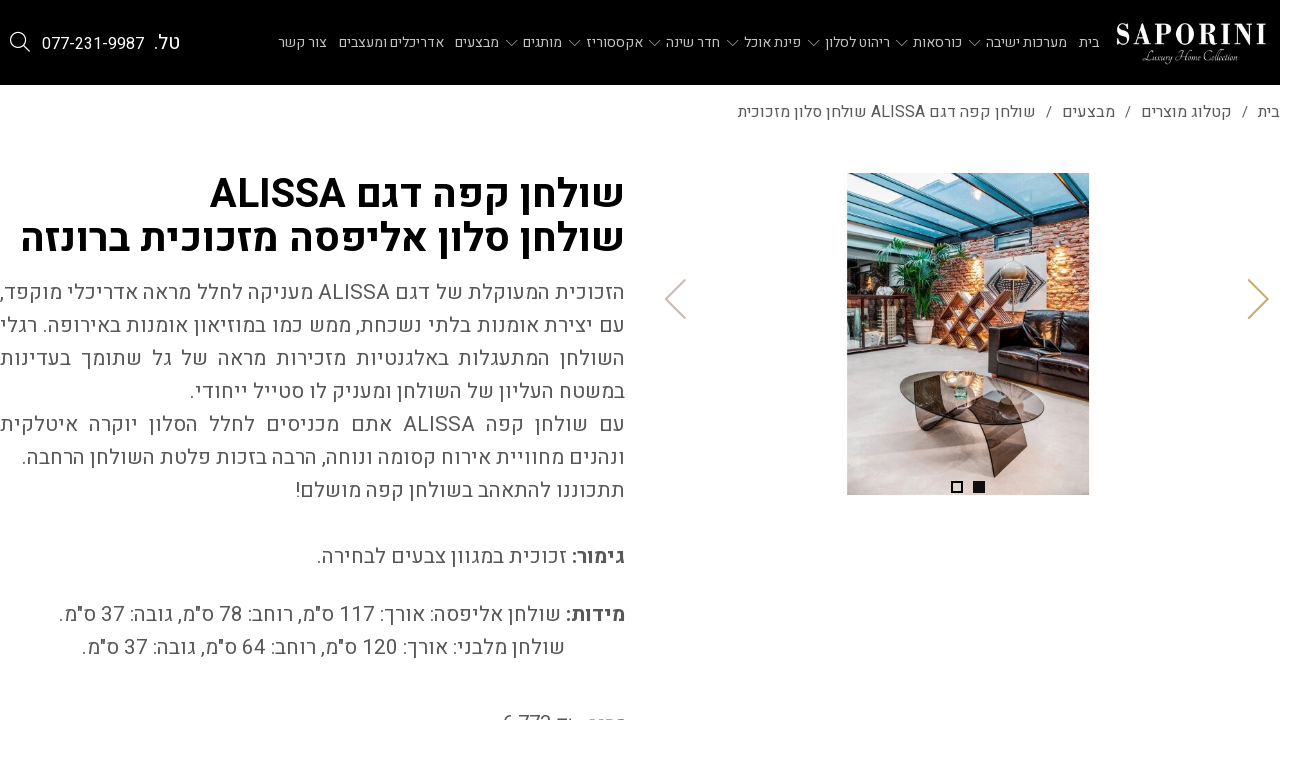

--- FILE ---
content_type: text/html; charset=utf-8
request_url: https://www.saporini.co.il/%D7%93%D7%92%D7%9D--ALISSA/
body_size: 42184
content:
<!DOCTYPE html> <html class="no-js" dir="rtl" lang="he"> <head> <title>שולחן קפה דגם ALISSA שולחן סלון מזכוכית  - ספוריני</title> <meta charset="utf-8" /> <meta name="viewport" content="width=device-width, initial-scale=1.0" /> <meta name="keywords" content="שולחן קפה דגם ALISSA שולחן סלון מזכוכית "/> <meta name="description" content="שולחן קפה דגם ALISSA שולחן סלון מזכוכית  - ספוריני מציעה מגוון רחב של דגמי רהיטים כגון  שולחן קפה דגם ALISSA שולחן סלון מזכוכית . היכנסו לאתר לפרטים נוספים אודות שולחן קפה דגם ALISSA שולחן סלון מזכוכית "/>  <meta name="robots" content="index,follow"/>  <meta name="format-detection" content="telephone=no"/>  <meta property="og:title" content="שולחן קפה דגם ALISSA שולחן סלון מזכוכית  - ספוריני"> <meta property="og:description" content="שולחן קפה דגם ALISSA שולחן סלון מזכוכית  - ספוריני מציעה מגוון רחב של דגמי רהיטים כגון  שולחן קפה דגם ALISSA שולחן סלון מזכוכית . היכנסו לאתר לפרטים נוספים אודות שולחן קפה דגם ALISSA שולחן סלון מזכוכית "> <meta property="og:locale" content="he_IL"/> <meta property="og:type" content="website"/> <meta property="og:url" content="https://www.saporini.co.il/%D7%93%D7%92%D7%9D--ALISSA/"/> <meta property="og:site_name" content="ספוריני"/><link rel="image_src" href="https://www.saporini.co.il/media/big/ALISSA_-2.jpg" />  <link rel="canonical" href="https://www.saporini.co.il/%D7%93%D7%92%D7%9D--ALISSA/"/>  <link rel="icon" href="https://www.saporini.co.il/media/source/fav.png" type="image/x-icon" /> <!-- <link rel="stylesheet" type="text/css" href="https://www.saporini.co.il/fonts/opensans/stylesheet.css"/> --> <link href="https://fonts.googleapis.com/css?family=Heebo:100,300,400,500,700,800,900&amp;subset=hebrew" rel="stylesheet">  <style>@charset "UTF-8";.slide-in-down.mui-enter,.slide-in-left.mui-enter,.slide-in-up.mui-enter,.slide-in-right.mui-enter,.slide-out-down.mui-leave,.slide-out-right.mui-leave,.slide-out-up.mui-leave,.slide-out-left.mui-leave,.fade-in.mui-enter,.fade-out.mui-leave,.hinge-in-from-top.mui-enter,.hinge-in-from-right.mui-enter,.hinge-in-from-bottom.mui-enter,.hinge-in-from-left.mui-enter,.hinge-in-from-middle-x.mui-enter,.hinge-in-from-middle-y.mui-enter,.hinge-out-from-top.mui-leave,.hinge-out-from-right.mui-leave,.hinge-out-from-bottom.mui-leave,.hinge-out-from-left.mui-leave,.hinge-out-from-middle-x.mui-leave,.hinge-out-from-middle-y.mui-leave,.scale-in-up.mui-enter,.scale-in-down.mui-enter,.scale-out-up.mui-leave,.scale-out-down.mui-leave,.spin-in.mui-enter,.spin-out.mui-leave,.spin-in-ccw.mui-enter,.spin-out-ccw.mui-leave{transition-duration:500ms;transition-timing-function:linear;}.slide-in-down.mui-enter{-webkit-transform:translateY(-100%);-ms-transform:translateY(-100%);transform:translateY(-100%);transition-property:-webkit-transform,opacity;transition-property:transform,opacity;-webkit-backface-visibility:hidden;backface-visibility:hidden;}.slide-in-down.mui-enter.mui-enter-active{-webkit-transform:translateY(0);-ms-transform:translateY(0);transform:translateY(0);}.slide-in-left.mui-enter{-webkit-transform:translateX(-100%);-ms-transform:translateX(-100%);transform:translateX(-100%);transition-property:-webkit-transform,opacity;transition-property:transform,opacity;-webkit-backface-visibility:hidden;backface-visibility:hidden;}.slide-in-left.mui-enter.mui-enter-active{-webkit-transform:translateX(0);-ms-transform:translateX(0);transform:translateX(0);}.slide-in-up.mui-enter{-webkit-transform:translateY(100%);-ms-transform:translateY(100%);transform:translateY(100%);transition-property:-webkit-transform,opacity;transition-property:transform,opacity;-webkit-backface-visibility:hidden;backface-visibility:hidden;}.slide-in-up.mui-enter.mui-enter-active{-webkit-transform:translateY(0);-ms-transform:translateY(0);transform:translateY(0);}.slide-in-right.mui-enter{-webkit-transform:translateX(100%);-ms-transform:translateX(100%);transform:translateX(100%);transition-property:-webkit-transform,opacity;transition-property:transform,opacity;-webkit-backface-visibility:hidden;backface-visibility:hidden;}.slide-in-right.mui-enter.mui-enter-active{-webkit-transform:translateX(0);-ms-transform:translateX(0);transform:translateX(0);}.slide-out-down.mui-leave{-webkit-transform:translateY(0);-ms-transform:translateY(0);transform:translateY(0);transition-property:-webkit-transform,opacity;transition-property:transform,opacity;-webkit-backface-visibility:hidden;backface-visibility:hidden;}.slide-out-down.mui-leave.mui-leave-active{-webkit-transform:translateY(-100%);-ms-transform:translateY(-100%);transform:translateY(-100%);}.slide-out-right.mui-leave{-webkit-transform:translateX(0);-ms-transform:translateX(0);transform:translateX(0);transition-property:-webkit-transform,opacity;transition-property:transform,opacity;-webkit-backface-visibility:hidden;backface-visibility:hidden;}.slide-out-right.mui-leave.mui-leave-active{-webkit-transform:translateX(100%);-ms-transform:translateX(100%);transform:translateX(100%);}.slide-out-up.mui-leave{-webkit-transform:translateY(0);-ms-transform:translateY(0);transform:translateY(0);transition-property:-webkit-transform,opacity;transition-property:transform,opacity;-webkit-backface-visibility:hidden;backface-visibility:hidden;}.slide-out-up.mui-leave.mui-leave-active{-webkit-transform:translateY(-100%);-ms-transform:translateY(-100%);transform:translateY(-100%);}.slide-out-left.mui-leave{-webkit-transform:translateX(0);-ms-transform:translateX(0);transform:translateX(0);transition-property:-webkit-transform,opacity;transition-property:transform,opacity;-webkit-backface-visibility:hidden;backface-visibility:hidden;}.slide-out-left.mui-leave.mui-leave-active{-webkit-transform:translateX(-100%);-ms-transform:translateX(-100%);transform:translateX(-100%);}.fade-in.mui-enter{opacity:0;transition-property:opacity;}.fade-in.mui-enter.mui-enter-active{opacity:1;}.fade-out.mui-leave{opacity:1;transition-property:opacity;}.fade-out.mui-leave.mui-leave-active{opacity:0;}.hinge-in-from-top.mui-enter{-webkit-transform:perspective(2000px) rotateX(-90deg);transform:perspective(2000px) rotateX(-90deg);-webkit-transform-origin:top;-ms-transform-origin:top;transform-origin:top;transition-property:-webkit-transform,opacity;transition-property:transform,opacity;opacity:0;}.hinge-in-from-top.mui-enter.mui-enter-active{-webkit-transform:perspective(2000px) rotate(0deg);transform:perspective(2000px) rotate(0deg);opacity:1;}.hinge-in-from-right.mui-enter{-webkit-transform:perspective(2000px) rotateY(-90deg);transform:perspective(2000px) rotateY(-90deg);-webkit-transform-origin:right;-ms-transform-origin:right;transform-origin:right;transition-property:-webkit-transform,opacity;transition-property:transform,opacity;opacity:0;}.hinge-in-from-right.mui-enter.mui-enter-active{-webkit-transform:perspective(2000px) rotate(0deg);transform:perspective(2000px) rotate(0deg);opacity:1;}.hinge-in-from-bottom.mui-enter{-webkit-transform:perspective(2000px) rotateX(90deg);transform:perspective(2000px) rotateX(90deg);-webkit-transform-origin:bottom;-ms-transform-origin:bottom;transform-origin:bottom;transition-property:-webkit-transform,opacity;transition-property:transform,opacity;opacity:0;}.hinge-in-from-bottom.mui-enter.mui-enter-active{-webkit-transform:perspective(2000px) rotate(0deg);transform:perspective(2000px) rotate(0deg);opacity:1;}.hinge-in-from-left.mui-enter{-webkit-transform:perspective(2000px) rotateY(90deg);transform:perspective(2000px) rotateY(90deg);-webkit-transform-origin:left;-ms-transform-origin:left;transform-origin:left;transition-property:-webkit-transform,opacity;transition-property:transform,opacity;opacity:0;}.hinge-in-from-left.mui-enter.mui-enter-active{-webkit-transform:perspective(2000px) rotate(0deg);transform:perspective(2000px) rotate(0deg);opacity:1;}.hinge-in-from-middle-x.mui-enter{-webkit-transform:perspective(2000px) rotateX(-90deg);transform:perspective(2000px) rotateX(-90deg);-webkit-transform-origin:center;-ms-transform-origin:center;transform-origin:center;transition-property:-webkit-transform,opacity;transition-property:transform,opacity;opacity:0;}.hinge-in-from-middle-x.mui-enter.mui-enter-active{-webkit-transform:perspective(2000px) rotate(0deg);transform:perspective(2000px) rotate(0deg);opacity:1;}.hinge-in-from-middle-y.mui-enter{-webkit-transform:perspective(2000px) rotateY(-90deg);transform:perspective(2000px) rotateY(-90deg);-webkit-transform-origin:center;-ms-transform-origin:center;transform-origin:center;transition-property:-webkit-transform,opacity;transition-property:transform,opacity;opacity:0;}.hinge-in-from-middle-y.mui-enter.mui-enter-active{-webkit-transform:perspective(2000px) rotate(0deg);transform:perspective(2000px) rotate(0deg);opacity:1;}.hinge-out-from-top.mui-leave{-webkit-transform:perspective(2000px) rotate(0deg);transform:perspective(2000px) rotate(0deg);-webkit-transform-origin:top;-ms-transform-origin:top;transform-origin:top;transition-property:-webkit-transform,opacity;transition-property:transform,opacity;opacity:1;}.hinge-out-from-top.mui-leave.mui-leave-active{-webkit-transform:perspective(2000px) rotateX(-90deg);transform:perspective(2000px) rotateX(-90deg);opacity:0;}.hinge-out-from-right.mui-leave{-webkit-transform:perspective(2000px) rotate(0deg);transform:perspective(2000px) rotate(0deg);-webkit-transform-origin:right;-ms-transform-origin:right;transform-origin:right;transition-property:-webkit-transform,opacity;transition-property:transform,opacity;opacity:1;}.hinge-out-from-right.mui-leave.mui-leave-active{-webkit-transform:perspective(2000px) rotateY(-90deg);transform:perspective(2000px) rotateY(-90deg);opacity:0;}.hinge-out-from-bottom.mui-leave{-webkit-transform:perspective(2000px) rotate(0deg);transform:perspective(2000px) rotate(0deg);-webkit-transform-origin:bottom;-ms-transform-origin:bottom;transform-origin:bottom;transition-property:-webkit-transform,opacity;transition-property:transform,opacity;opacity:1;}.hinge-out-from-bottom.mui-leave.mui-leave-active{-webkit-transform:perspective(2000px) rotateX(90deg);transform:perspective(2000px) rotateX(90deg);opacity:0;}.hinge-out-from-left.mui-leave{-webkit-transform:perspective(2000px) rotate(0deg);transform:perspective(2000px) rotate(0deg);-webkit-transform-origin:left;-ms-transform-origin:left;transform-origin:left;transition-property:-webkit-transform,opacity;transition-property:transform,opacity;opacity:1;}.hinge-out-from-left.mui-leave.mui-leave-active{-webkit-transform:perspective(2000px) rotateY(90deg);transform:perspective(2000px) rotateY(90deg);opacity:0;}.hinge-out-from-middle-x.mui-leave{-webkit-transform:perspective(2000px) rotate(0deg);transform:perspective(2000px) rotate(0deg);-webkit-transform-origin:center;-ms-transform-origin:center;transform-origin:center;transition-property:-webkit-transform,opacity;transition-property:transform,opacity;opacity:1;}.hinge-out-from-middle-x.mui-leave.mui-leave-active{-webkit-transform:perspective(2000px) rotateX(-90deg);transform:perspective(2000px) rotateX(-90deg);opacity:0;}.hinge-out-from-middle-y.mui-leave{-webkit-transform:perspective(2000px) rotate(0deg);transform:perspective(2000px) rotate(0deg);-webkit-transform-origin:center;-ms-transform-origin:center;transform-origin:center;transition-property:-webkit-transform,opacity;transition-property:transform,opacity;opacity:1;}.hinge-out-from-middle-y.mui-leave.mui-leave-active{-webkit-transform:perspective(2000px) rotateY(-90deg);transform:perspective(2000px) rotateY(-90deg);opacity:0;}.scale-in-up.mui-enter{-webkit-transform:scale(0.5);-ms-transform:scale(0.5);transform:scale(0.5);transition-property:-webkit-transform,opacity;transition-property:transform,opacity;opacity:0;}.scale-in-up.mui-enter.mui-enter-active{-webkit-transform:scale(1);-ms-transform:scale(1);transform:scale(1);opacity:1;}.scale-in-down.mui-enter{-webkit-transform:scale(1.5);-ms-transform:scale(1.5);transform:scale(1.5);transition-property:-webkit-transform,opacity;transition-property:transform,opacity;opacity:0;}.scale-in-down.mui-enter.mui-enter-active{-webkit-transform:scale(1);-ms-transform:scale(1);transform:scale(1);opacity:1;}.scale-out-up.mui-leave{-webkit-transform:scale(1);-ms-transform:scale(1);transform:scale(1);transition-property:-webkit-transform,opacity;transition-property:transform,opacity;opacity:1;}.scale-out-up.mui-leave.mui-leave-active{-webkit-transform:scale(1.5);-ms-transform:scale(1.5);transform:scale(1.5);opacity:0;}.scale-out-down.mui-leave{-webkit-transform:scale(1);-ms-transform:scale(1);transform:scale(1);transition-property:-webkit-transform,opacity;transition-property:transform,opacity;opacity:1;}.scale-out-down.mui-leave.mui-leave-active{-webkit-transform:scale(0.5);-ms-transform:scale(0.5);transform:scale(0.5);opacity:0;}.spin-in.mui-enter{-webkit-transform:rotate(-0.75turn);-ms-transform:rotate(-0.75turn);transform:rotate(-0.75turn);transition-property:-webkit-transform,opacity;transition-property:transform,opacity;opacity:0;}.spin-in.mui-enter.mui-enter-active{-webkit-transform:rotate(0);-ms-transform:rotate(0);transform:rotate(0);opacity:1;}.spin-out.mui-leave{-webkit-transform:rotate(0);-ms-transform:rotate(0);transform:rotate(0);transition-property:-webkit-transform,opacity;transition-property:transform,opacity;opacity:1;}.spin-out.mui-leave.mui-leave-active{-webkit-transform:rotate(0.75turn);-ms-transform:rotate(0.75turn);transform:rotate(0.75turn);opacity:0;}.spin-in-ccw.mui-enter{-webkit-transform:rotate(0.75turn);-ms-transform:rotate(0.75turn);transform:rotate(0.75turn);transition-property:-webkit-transform,opacity;transition-property:transform,opacity;opacity:0;}.spin-in-ccw.mui-enter.mui-enter-active{-webkit-transform:rotate(0);-ms-transform:rotate(0);transform:rotate(0);opacity:1;}.spin-out-ccw.mui-leave{-webkit-transform:rotate(0);-ms-transform:rotate(0);transform:rotate(0);transition-property:-webkit-transform,opacity;transition-property:transform,opacity;opacity:1;}.spin-out-ccw.mui-leave.mui-leave-active{-webkit-transform:rotate(-0.75turn);-ms-transform:rotate(-0.75turn);transform:rotate(-0.75turn);opacity:0;}.slow{transition-duration:750ms !important;}.fast{transition-duration:250ms !important;}.linear{transition-timing-function:linear !important;}.ease{transition-timing-function:ease !important;}.ease-in{transition-timing-function:ease-in !important;}.ease-out{transition-timing-function:ease-out !important;}.ease-in-out{transition-timing-function:ease-in-out !important;}.bounce-in{transition-timing-function:cubic-bezier(0.485,0.155,0.24,1.245) !important;}.bounce-out{transition-timing-function:cubic-bezier(0.485,0.155,0.515,0.845) !important;}.bounce-in-out{transition-timing-function:cubic-bezier(0.76,-0.245,0.24,1.245) !important;}.short-delay{transition-delay:300ms !important;}.long-delay{transition-delay:700ms !important;}.shake{-webkit-animation-name:shake-7;animation-name:shake-7;}@-webkit-keyframes shake-7{0%,10%,20%,30%,40%,50%,60%,70%,80%,90%{-webkit-transform:translateX(7%);transform:translateX(7%);}5%,15%,25%,35%,45%,55%,65%,75%,85%,95%{-webkit-transform:translateX(-7%);transform:translateX(-7%);}}@keyframes shake-7{0%,10%,20%,30%,40%,50%,60%,70%,80%,90%{-webkit-transform:translateX(7%);transform:translateX(7%);}5%,15%,25%,35%,45%,55%,65%,75%,85%,95%{-webkit-transform:translateX(-7%);transform:translateX(-7%);}}.spin-cw{-webkit-animation-name:spin-cw-1turn;animation-name:spin-cw-1turn;}@-webkit-keyframes spin-cw-1turn{0%{-webkit-transform:rotate(-1turn);transform:rotate(-1turn);}100%{-webkit-transform:rotate(0);transform:rotate(0);}}@keyframes spin-cw-1turn{0%{-webkit-transform:rotate(-1turn);transform:rotate(-1turn);}100%{-webkit-transform:rotate(0);transform:rotate(0);}}.spin-ccw{-webkit-animation-name:spin-cw-1turn;animation-name:spin-cw-1turn;}@keyframes spin-cw-1turn{0%{-webkit-transform:rotate(0);transform:rotate(0);}100%{-webkit-transform:rotate(1turn);transform:rotate(1turn);}}.wiggle{-webkit-animation-name:wiggle-7deg;animation-name:wiggle-7deg;}@-webkit-keyframes wiggle-7deg{40%,50%,60%{-webkit-transform:rotate(7deg);transform:rotate(7deg);}35%,45%,55%,65%{-webkit-transform:rotate(-7deg);transform:rotate(-7deg);}0%,30%,70%,100%{-webkit-transform:rotate(0);transform:rotate(0);}}@keyframes wiggle-7deg{40%,50%,60%{-webkit-transform:rotate(7deg);transform:rotate(7deg);}35%,45%,55%,65%{-webkit-transform:rotate(-7deg);transform:rotate(-7deg);}0%,30%,70%,100%{-webkit-transform:rotate(0);transform:rotate(0);}}.infinite{-webkit-animation-iteration-count:infinite;animation-iteration-count:infinite;}.slow{-webkit-animation-duration:750ms !important;animation-duration:750ms !important;}.fast{-webkit-animation-duration:250ms !important;animation-duration:250ms !important;}.linear{-webkit-animation-timing-function:linear !important;animation-timing-function:linear !important;}.ease{-webkit-animation-timing-function:ease !important;animation-timing-function:ease !important;}.ease-in{-webkit-animation-timing-function:ease-in !important;animation-timing-function:ease-in !important;}.ease-out{-webkit-animation-timing-function:ease-out !important;animation-timing-function:ease-out !important;}.ease-in-out{-webkit-animation-timing-function:ease-in-out !important;animation-timing-function:ease-in-out !important;}.bounce-in{-webkit-animation-timing-function:cubic-bezier(0.485,0.155,0.24,1.245) !important;animation-timing-function:cubic-bezier(0.485,0.155,0.24,1.245) !important;}.bounce-out{-webkit-animation-timing-function:cubic-bezier(0.485,0.155,0.515,0.845) !important;animation-timing-function:cubic-bezier(0.485,0.155,0.515,0.845) !important;}.bounce-in-out{-webkit-animation-timing-function:cubic-bezier(0.76,-0.245,0.24,1.245) !important;animation-timing-function:cubic-bezier(0.76,-0.245,0.24,1.245) !important;}.short-delay{-webkit-animation-delay:300ms !important;animation-delay:300ms !important;}.long-delay{-webkit-animation-delay:700ms !important;animation-delay:700ms !important;}html{font-family:sans-serif;-ms-text-size-adjust:100%;-webkit-text-size-adjust:100%;}body{margin:0;}article,aside,details,figcaption,figure,footer,header,hgroup,main,menu,nav,section,summary{display:block;}audio,canvas,progress,video{display:inline-block;vertical-align:baseline;}audio:not([controls]){display:none;height:0;}[hidden],template{display:none;}a{background-color:transparent;}a:active,a:hover{outline:0;}abbr[title]{border-bottom:1px dotted;}b,strong{font-weight:bold;}dfn{font-style:italic;}h1{font-size:2.5em;margin:0.67em 0;}mark{background:#ff0;color:#000;}small{font-size:80%;}sub,sup{font-size:75%;line-height:0;position:relative;vertical-align:baseline;}sup{top:-0.5em;}sub{bottom:-0.25em;}img{border:0;}svg:not(:root){overflow:hidden;}figure{margin:1em 40px;}hr{box-sizing:content-box;height:0;}pre{overflow:auto;}code,kbd,pre,samp{font-family:monospace,monospace;font-size:1em;}button,input,optgroup,select,textarea{color:inherit;font:inherit;margin:0;}button{overflow:visible;}button,select{text-transform:none;}button,html input[type="button"],input[type="reset"],input[type="submit"]{-webkit-appearance:button;cursor:pointer;}button[disabled],html input[disabled]{cursor:default;}button::-moz-focus-inner,input::-moz-focus-inner{border:0;padding:0;}input{line-height:normal;}input[type="checkbox"],input[type="radio"]{box-sizing:border-box;padding:0;}input[type="number"]::-webkit-inner-spin-button,input[type="number"]::-webkit-outer-spin-button{height:auto;}input[type="search"]{-webkit-appearance:textfield;box-sizing:content-box;}input[type="search"]::-webkit-search-cancel-button,input[type="search"]::-webkit-search-decoration{-webkit-appearance:none;}fieldset{border:1px solid #c0c0c0;margin:0 2px;padding:0.35em 0.625em 0.75em;}legend{border:0;padding:0;}textarea{overflow:auto;}optgroup{font-weight:bold;}table{border-collapse:collapse;border-spacing:0;}td,th{padding:0;}.foundation-mq{font-family:"small=0em&medium=40em&large=64em&xlarge=75em&xxlarge=90em";}html{font-size:100%;box-sizing:border-box;}*,*:before,*:after{box-sizing:inherit;}body{padding:0;margin:0;font-weight:normal;line-height:1.5;color:#222222;background:#fefefe;-webkit-font-smoothing:antialiased;-moz-osx-font-smoothing:grayscale;}img{max-width:100%;height:auto;-ms-interpolation-mode:bicubic;display:inline-block;vertical-align:middle;}textarea{height:auto;min-height:50px;border-radius:3px;}select{width:100%;border-radius:3px;}#map_canvas img,#map_canvas embed,#map_canvas object,.map_canvas img,.map_canvas embed,.map_canvas object,.mqa-display img,.mqa-display embed,.mqa-display object{max-width:none !important;}button{-webkit-appearance:none;-moz-appearance:none;background:transparent;padding:0;border:0;border-radius:3px;line-height:1;}.row{margin-left:auto;margin-right:auto;}.row::before,.row::after{content:' ';display:table;}.row::after{clear:both;}.row.collapse > .column,.row.collapse > .columns{padding-left:0;padding-right:0;}.row .row{margin-left:-0.625rem;margin-right:-0.625rem;}@media screen and (min-width:40em){.row .row{margin-left:-0.9375rem;margin-right:-0.9375rem;}}.row .row.collapse{margin-left:0;margin-right:0;}.row.expanded{max-width:none;}.column,.columns{padding-left:0.625rem;padding-right:0.625rem;width:100%;float:right;}@media screen and (min-width:40em){.column,.columns{padding-left:0.9375rem;padding-right:0.9375rem;}}.column:last-child:not(:first-child),.columns:last-child:not(:first-child){float:left;}.column.end:last-child:last-child,.end.columns:last-child:last-child{float:right;}.column.row.row,.row.row.columns{float:none;}.row .column.row.row,.row .row.row.columns{padding-left:0;padding-right:0;margin-left:0;margin-right:0;}.small-1{width:4.16667%;}.small-push-1{position:relative;right:4.16667%;}.small-pull-1{position:relative;right:-4.16667%;}.small-offset-0{margin-right:0%;}.small-2{width:8.33333%;}.small-push-2{position:relative;right:8.33333%;}.small-pull-2{position:relative;right:-8.33333%;}.small-offset-1{margin-right:4.16667%;}.small-3{width:12.5%;}.small-push-3{position:relative;right:12.5%;}.small-pull-3{position:relative;right:-12.5%;}.small-offset-2{margin-right:8.33333%;}.small-4{width:16.66667%;}.small-push-4{position:relative;right:16.66667%;}.small-pull-4{position:relative;right:-16.66667%;}.small-offset-3{margin-right:12.5%;}.small-5{width:20.83333%;}.small-push-5{position:relative;right:20.83333%;}.small-pull-5{position:relative;right:-20.83333%;}.small-offset-4{margin-right:16.66667%;}.small-6{width:25%;}.small-push-6{position:relative;right:25%;}.small-pull-6{position:relative;right:-25%;}.small-offset-5{margin-right:20.83333%;}.small-7{width:29.16667%;}.small-push-7{position:relative;right:29.16667%;}.small-pull-7{position:relative;right:-29.16667%;}.small-offset-6{margin-right:25%;}.small-8{width:33.33333%;}.small-push-8{position:relative;right:33.33333%;}.small-pull-8{position:relative;right:-33.33333%;}.small-offset-7{margin-right:29.16667%;}.small-9{width:37.5%;}.small-push-9{position:relative;right:37.5%;}.small-pull-9{position:relative;right:-37.5%;}.small-offset-8{margin-right:33.33333%;}.small-10{width:41.66667%;}.small-push-10{position:relative;right:41.66667%;}.small-pull-10{position:relative;right:-41.66667%;}.small-offset-9{margin-right:37.5%;}.small-11{width:45.83333%;}.small-push-11{position:relative;right:45.83333%;}.small-pull-11{position:relative;right:-45.83333%;}.small-offset-10{margin-right:41.66667%;}.small-12{width:50%;}.small-push-12{position:relative;right:50%;}.small-pull-12{position:relative;right:-50%;}.small-offset-11{margin-right:45.83333%;}.small-13{width:54.16667%;}.small-push-13{position:relative;right:54.16667%;}.small-pull-13{position:relative;right:-54.16667%;}.small-offset-12{margin-right:50%;}.small-14{width:58.33333%;}.small-push-14{position:relative;right:58.33333%;}.small-pull-14{position:relative;right:-58.33333%;}.small-offset-13{margin-right:54.16667%;}.small-15{width:62.5%;}.small-push-15{position:relative;right:62.5%;}.small-pull-15{position:relative;right:-62.5%;}.small-offset-14{margin-right:58.33333%;}.small-16{width:66.66667%;}.small-push-16{position:relative;right:66.66667%;}.small-pull-16{position:relative;right:-66.66667%;}.small-offset-15{margin-right:62.5%;}.small-17{width:70.83333%;}.small-push-17{position:relative;right:70.83333%;}.small-pull-17{position:relative;right:-70.83333%;}.small-offset-16{margin-right:66.66667%;}.small-18{width:75%;}.small-push-18{position:relative;right:75%;}.small-pull-18{position:relative;right:-75%;}.small-offset-17{margin-right:70.83333%;}.small-19{width:79.16667%;}.small-push-19{position:relative;right:79.16667%;}.small-pull-19{position:relative;right:-79.16667%;}.small-offset-18{margin-right:75%;}.small-20{width:83.33333%;}.small-push-20{position:relative;right:83.33333%;}.small-pull-20{position:relative;right:-83.33333%;}.small-offset-19{margin-right:79.16667%;}.small-21{width:87.5%;}.small-push-21{position:relative;right:87.5%;}.small-pull-21{position:relative;right:-87.5%;}.small-offset-20{margin-right:83.33333%;}.small-22{width:91.66667%;}.small-push-22{position:relative;right:91.66667%;}.small-pull-22{position:relative;right:-91.66667%;}.small-offset-21{margin-right:87.5%;}.small-23{width:95.83333%;}.small-push-23{position:relative;right:95.83333%;}.small-pull-23{position:relative;right:-95.83333%;}.small-offset-22{margin-right:91.66667%;}.small-24{width:100%;}.small-offset-23{margin-right:95.83333%;}.small-up-1 > .column,.small-up-1 > .columns{width:100%;float:right;}.small-up-1 > .column:nth-of-type(1n),.small-up-1 > .columns:nth-of-type(1n){clear:none;}.small-up-1 > .column:nth-of-type(1n+1),.small-up-1 > .columns:nth-of-type(1n+1){clear:both;}.small-up-1 > .column:last-child,.small-up-1 > .columns:last-child{float:left;}.small-up-2 > .column,.small-up-2 > .columns{width:50%;float:right;}.small-up-2 > .column:nth-of-type(1n),.small-up-2 > .columns:nth-of-type(1n){clear:none;}.small-up-2 > .column:nth-of-type(2n+1),.small-up-2 > .columns:nth-of-type(2n+1){clear:both;}.small-up-2 > .column:last-child,.small-up-2 > .columns:last-child{float:left;}.small-up-3 > .column,.small-up-3 > .columns{width:33.33333%;float:right;}.small-up-3 > .column:nth-of-type(1n),.small-up-3 > .columns:nth-of-type(1n){clear:none;}.small-up-3 > .column:nth-of-type(3n+1),.small-up-3 > .columns:nth-of-type(3n+1){clear:both;}.small-up-3 > .column:last-child,.small-up-3 > .columns:last-child{float:left;}.small-up-4 > .column,.small-up-4 > .columns{width:25%;float:right;}.small-up-4 > .column:nth-of-type(1n),.small-up-4 > .columns:nth-of-type(1n){clear:none;}.small-up-4 > .column:nth-of-type(4n+1),.small-up-4 > .columns:nth-of-type(4n+1){clear:both;}.small-up-4 > .column:last-child,.small-up-4 > .columns:last-child{float:left;}.small-up-5 > .column,.small-up-5 > .columns{width:20%;float:right;}.small-up-5 > .column:nth-of-type(1n),.small-up-5 > .columns:nth-of-type(1n){clear:none;}.small-up-5 > .column:nth-of-type(5n+1),.small-up-5 > .columns:nth-of-type(5n+1){clear:both;}.small-up-5 > .column:last-child,.small-up-5 > .columns:last-child{float:left;}.small-up-6 > .column,.small-up-6 > .columns{width:16.66667%;float:right;}.small-up-6 > .column:nth-of-type(1n),.small-up-6 > .columns:nth-of-type(1n){clear:none;}.small-up-6 > .column:nth-of-type(6n+1),.small-up-6 > .columns:nth-of-type(6n+1){clear:both;}.small-up-6 > .column:last-child,.small-up-6 > .columns:last-child{float:left;}.small-up-7 > .column,.small-up-7 > .columns{width:14.28571%;float:right;}.small-up-7 > .column:nth-of-type(1n),.small-up-7 > .columns:nth-of-type(1n){clear:none;}.small-up-7 > .column:nth-of-type(7n+1),.small-up-7 > .columns:nth-of-type(7n+1){clear:both;}.small-up-7 > .column:last-child,.small-up-7 > .columns:last-child{float:left;}.small-up-8 > .column,.small-up-8 > .columns{width:12.5%;float:right;}.small-up-8 > .column:nth-of-type(1n),.small-up-8 > .columns:nth-of-type(1n){clear:none;}.small-up-8 > .column:nth-of-type(8n+1),.small-up-8 > .columns:nth-of-type(8n+1){clear:both;}.small-up-8 > .column:last-child,.small-up-8 > .columns:last-child{float:left;}.small-collapse > .column,.small-collapse > .columns{padding-left:0;padding-right:0;}.small-uncollapse > .column,.small-uncollapse > .columns{padding-left:0.625rem;padding-right:0.625rem;}.small-centered{float:none;margin-left:auto;margin-right:auto;}.small-uncentered,.small-push-0,.small-pull-0{position:static;margin-left:0;margin-right:0;}@media screen and (min-width:40em){.medium-1{width:4.16667%;}.medium-push-1{position:relative;right:4.16667%;}.medium-pull-1{position:relative;right:-4.16667%;}.medium-offset-0{margin-right:0%;}.medium-2{width:8.33333%;}.medium-push-2{position:relative;right:8.33333%;}.medium-pull-2{position:relative;right:-8.33333%;}.medium-offset-1{margin-right:4.16667%;}.medium-3{width:12.5%;}.medium-push-3{position:relative;right:12.5%;}.medium-pull-3{position:relative;right:-12.5%;}.medium-offset-2{margin-right:8.33333%;}.medium-4{width:16.66667%;}.medium-push-4{position:relative;right:16.66667%;}.medium-pull-4{position:relative;right:-16.66667%;}.medium-offset-3{margin-right:12.5%;}.medium-5{width:20.83333%;}.medium-push-5{position:relative;right:20.83333%;}.medium-pull-5{position:relative;right:-20.83333%;}.medium-offset-4{margin-right:16.66667%;}.medium-6{width:25%;}.medium-push-6{position:relative;right:25%;}.medium-pull-6{position:relative;right:-25%;}.medium-offset-5{margin-right:20.83333%;}.medium-7{width:29.16667%;}.medium-push-7{position:relative;right:29.16667%;}.medium-pull-7{position:relative;right:-29.16667%;}.medium-offset-6{margin-right:25%;}.medium-8{width:33.33333%;}.medium-push-8{position:relative;right:33.33333%;}.medium-pull-8{position:relative;right:-33.33333%;}.medium-offset-7{margin-right:29.16667%;}.medium-9{width:37.5%;}.medium-push-9{position:relative;right:37.5%;}.medium-pull-9{position:relative;right:-37.5%;}.medium-offset-8{margin-right:33.33333%;}.medium-10{width:41.66667%;}.medium-push-10{position:relative;right:41.66667%;}.medium-pull-10{position:relative;right:-41.66667%;}.medium-offset-9{margin-right:37.5%;}.medium-11{width:45.83333%;}.medium-push-11{position:relative;right:45.83333%;}.medium-pull-11{position:relative;right:-45.83333%;}.medium-offset-10{margin-right:41.66667%;}.medium-12{width:50%;}.medium-push-12{position:relative;right:50%;}.medium-pull-12{position:relative;right:-50%;}.medium-offset-11{margin-right:45.83333%;}.medium-13{width:54.16667%;}.medium-push-13{position:relative;right:54.16667%;}.medium-pull-13{position:relative;right:-54.16667%;}.medium-offset-12{margin-right:50%;}.medium-14{width:58.33333%;}.medium-push-14{position:relative;right:58.33333%;}.medium-pull-14{position:relative;right:-58.33333%;}.medium-offset-13{margin-right:54.16667%;}.medium-15{width:62.5%;}.medium-push-15{position:relative;right:62.5%;}.medium-pull-15{position:relative;right:-62.5%;}.medium-offset-14{margin-right:58.33333%;}.medium-16{width:66.66667%;}.medium-push-16{position:relative;right:66.66667%;}.medium-pull-16{position:relative;right:-66.66667%;}.medium-offset-15{margin-right:62.5%;}.medium-17{width:70.83333%;}.medium-push-17{position:relative;right:70.83333%;}.medium-pull-17{position:relative;right:-70.83333%;}.medium-offset-16{margin-right:66.66667%;}.medium-18{width:75%;}.medium-push-18{position:relative;right:75%;}.medium-pull-18{position:relative;right:-75%;}.medium-offset-17{margin-right:70.83333%;}.medium-19{width:79.16667%;}.medium-push-19{position:relative;right:79.16667%;}.medium-pull-19{position:relative;right:-79.16667%;}.medium-offset-18{margin-right:75%;}.medium-20{width:83.33333%;}.medium-push-20{position:relative;right:83.33333%;}.medium-pull-20{position:relative;right:-83.33333%;}.medium-offset-19{margin-right:79.16667%;}.medium-21{width:87.5%;}.medium-push-21{position:relative;right:87.5%;}.medium-pull-21{position:relative;right:-87.5%;}.medium-offset-20{margin-right:83.33333%;}.medium-22{width:91.66667%;}.medium-push-22{position:relative;right:91.66667%;}.medium-pull-22{position:relative;right:-91.66667%;}.medium-offset-21{margin-right:87.5%;}.medium-23{width:95.83333%;}.medium-push-23{position:relative;right:95.83333%;}.medium-pull-23{position:relative;right:-95.83333%;}.medium-offset-22{margin-right:91.66667%;}.medium-24{width:100%;}.medium-offset-23{margin-right:95.83333%;}.medium-up-1 > .column,.medium-up-1 > .columns{width:100%;float:right;}.medium-up-1 > .column:nth-of-type(1n),.medium-up-1 > .columns:nth-of-type(1n){clear:none;}.medium-up-1 > .column:nth-of-type(1n+1),.medium-up-1 > .columns:nth-of-type(1n+1){clear:both;}.medium-up-1 > .column:last-child,.medium-up-1 > .columns:last-child{float:left;}.medium-up-2 > .column,.medium-up-2 > .columns{width:50%;float:right;}.medium-up-2 > .column:nth-of-type(1n),.medium-up-2 > .columns:nth-of-type(1n){clear:none;}.medium-up-2 > .column:nth-of-type(2n+1),.medium-up-2 > .columns:nth-of-type(2n+1){clear:both;}.medium-up-2 > .column:last-child,.medium-up-2 > .columns:last-child{float:left;}.medium-up-3 > .column,.medium-up-3 > .columns{width:33.33333%;float:right;}.medium-up-3 > .column:nth-of-type(1n),.medium-up-3 > .columns:nth-of-type(1n){clear:none;}.medium-up-3 > .column:nth-of-type(3n+1),.medium-up-3 > .columns:nth-of-type(3n+1){clear:both;}.medium-up-3 > .column:last-child,.medium-up-3 > .columns:last-child{float:left;}.medium-up-4 > .column,.medium-up-4 > .columns{width:25%;float:right;}.medium-up-4 > .column:nth-of-type(1n),.medium-up-4 > .columns:nth-of-type(1n){clear:none;}.medium-up-4 > .column:nth-of-type(4n+1),.medium-up-4 > .columns:nth-of-type(4n+1){clear:both;}.medium-up-4 > .column:last-child,.medium-up-4 > .columns:last-child{float:left;}.medium-up-5 > .column,.medium-up-5 > .columns{width:20%;float:right;}.medium-up-5 > .column:nth-of-type(1n),.medium-up-5 > .columns:nth-of-type(1n){clear:none;}.medium-up-5 > .column:nth-of-type(5n+1),.medium-up-5 > .columns:nth-of-type(5n+1){clear:both;}.medium-up-5 > .column:last-child,.medium-up-5 > .columns:last-child{float:left;}.medium-up-6 > .column,.medium-up-6 > .columns{width:16.66667%;float:right;}.medium-up-6 > .column:nth-of-type(1n),.medium-up-6 > .columns:nth-of-type(1n){clear:none;}.medium-up-6 > .column:nth-of-type(6n+1),.medium-up-6 > .columns:nth-of-type(6n+1){clear:both;}.medium-up-6 > .column:last-child,.medium-up-6 > .columns:last-child{float:left;}.medium-up-7 > .column,.medium-up-7 > .columns{width:14.28571%;float:right;}.medium-up-7 > .column:nth-of-type(1n),.medium-up-7 > .columns:nth-of-type(1n){clear:none;}.medium-up-7 > .column:nth-of-type(7n+1),.medium-up-7 > .columns:nth-of-type(7n+1){clear:both;}.medium-up-7 > .column:last-child,.medium-up-7 > .columns:last-child{float:left;}.medium-up-8 > .column,.medium-up-8 > .columns{width:12.5%;float:right;}.medium-up-8 > .column:nth-of-type(1n),.medium-up-8 > .columns:nth-of-type(1n){clear:none;}.medium-up-8 > .column:nth-of-type(8n+1),.medium-up-8 > .columns:nth-of-type(8n+1){clear:both;}.medium-up-8 > .column:last-child,.medium-up-8 > .columns:last-child{float:left;}.medium-collapse > .column,.medium-collapse > .columns{padding-left:0;padding-right:0;}.medium-uncollapse > .column,.medium-uncollapse > .columns{padding-left:0.9375rem;padding-right:0.9375rem;}.medium-centered{float:none;margin-left:auto;margin-right:auto;}.medium-uncentered,.medium-push-0,.medium-pull-0{position:static;margin-left:0;margin-right:0;}}@media screen and (min-width:64.063em){.large-1{width:4.16667%;}.large-push-1{position:relative;right:4.16667%;}.large-pull-1{position:relative;right:-4.16667%;}.large-offset-0{margin-right:0%;}.large-2{width:8.33333%;}.large-push-2{position:relative;right:8.33333%;}.large-pull-2{position:relative;right:-8.33333%;}.large-offset-1{margin-right:4.16667%;}.large-3{width:12.5%;}.large-push-3{position:relative;right:12.5%;}.large-pull-3{position:relative;right:-12.5%;}.large-offset-2{margin-right:8.33333%;}.large-4{width:16.66667%;}.large-push-4{position:relative;right:16.66667%;}.large-pull-4{position:relative;right:-16.66667%;}.large-offset-3{margin-right:12.5%;}.large-5{width:20.83333%;}.large-push-5{position:relative;right:20.83333%;}.large-pull-5{position:relative;right:-20.83333%;}.large-offset-4{margin-right:16.66667%;}.large-6{width:25%;}.large-push-6{position:relative;right:25%;}.large-pull-6{position:relative;right:-25%;}.large-offset-5{margin-right:20.83333%;}.large-7{width:29.16667%;}.large-push-7{position:relative;right:29.16667%;}.large-pull-7{position:relative;right:-29.16667%;}.large-offset-6{margin-right:25%;}.large-8{width:33.33333%;}.large-push-8{position:relative;right:33.33333%;}.large-pull-8{position:relative;right:-33.33333%;}.large-offset-7{margin-right:29.16667%;}.large-9{width:37.5%;}.large-push-9{position:relative;right:37.5%;}.large-pull-9{position:relative;right:-37.5%;}.large-offset-8{margin-right:33.33333%;}.large-10{width:41.66667%;}.large-push-10{position:relative;right:41.66667%;}.large-pull-10{position:relative;right:-41.66667%;}.large-offset-9{margin-right:37.5%;}.large-11{width:45.83333%;}.large-push-11{position:relative;right:45.83333%;}.large-pull-11{position:relative;right:-45.83333%;}.large-offset-10{margin-right:41.66667%;}.large-12{width:50%;}.large-push-12{position:relative;right:50%;}.large-pull-12{position:relative;right:-50%;}.large-offset-11{margin-right:45.83333%;}.large-13{width:54.16667%;}.large-push-13{position:relative;right:54.16667%;}.large-pull-13{position:relative;right:-54.16667%;}.large-offset-12{margin-right:50%;}.large-14{width:58.33333%;}.large-push-14{position:relative;right:58.33333%;}.large-pull-14{position:relative;right:-58.33333%;}.large-offset-13{margin-right:54.16667%;}.large-15{width:62.5%;}.large-push-15{position:relative;right:62.5%;}.large-pull-15{position:relative;right:-62.5%;}.large-offset-14{margin-right:58.33333%;}.large-16{width:66.66667%;}.large-push-16{position:relative;right:66.66667%;}.large-pull-16{position:relative;right:-66.66667%;}.large-offset-15{margin-right:62.5%;}.large-17{width:70.83333%;}.large-push-17{position:relative;right:70.83333%;}.large-pull-17{position:relative;right:-70.83333%;}.large-offset-16{margin-right:66.66667%;}.large-18{width:75%;}.large-push-18{position:relative;right:75%;}.large-pull-18{position:relative;right:-75%;}.large-offset-17{margin-right:70.83333%;}.large-19{width:79.16667%;}.large-push-19{position:relative;right:79.16667%;}.large-pull-19{position:relative;right:-79.16667%;}.large-offset-18{margin-right:75%;}.large-20{width:83.33333%;}.large-push-20{position:relative;right:83.33333%;}.large-pull-20{position:relative;right:-83.33333%;}.large-offset-19{margin-right:79.16667%;}.large-21{width:87.5%;}.large-push-21{position:relative;right:87.5%;}.large-pull-21{position:relative;right:-87.5%;}.large-offset-20{margin-right:83.33333%;}.large-22{width:91.66667%;}.large-push-22{position:relative;right:91.66667%;}.large-pull-22{position:relative;right:-91.66667%;}.large-offset-21{margin-right:87.5%;}.large-23{width:95.83333%;}.large-push-23{position:relative;right:95.83333%;}.large-pull-23{position:relative;right:-95.83333%;}.large-offset-22{margin-right:91.66667%;}.large-24{width:100%;}.large-offset-23{margin-right:95.83333%;}.large-up-1 > .column,.large-up-1 > .columns{width:100%;float:right;}.large-up-1 > .column:nth-of-type(1n),.large-up-1 > .columns:nth-of-type(1n){clear:none;}.large-up-1 > .column:nth-of-type(1n+1),.large-up-1 > .columns:nth-of-type(1n+1){clear:both;}.large-up-1 > .column:last-child,.large-up-1 > .columns:last-child{float:left;}.large-up-2 > .column,.large-up-2 > .columns{width:50%;float:right;}.large-up-2 > .column:nth-of-type(1n),.large-up-2 > .columns:nth-of-type(1n){clear:none;}.large-up-2 > .column:nth-of-type(2n+1),.large-up-2 > .columns:nth-of-type(2n+1){clear:both;}.large-up-2 > .column:last-child,.large-up-2 > .columns:last-child{float:left;}.large-up-3 > .column,.large-up-3 > .columns{width:33.33333%;float:right;}.large-up-3 > .column:nth-of-type(1n),.large-up-3 > .columns:nth-of-type(1n){clear:none;}.large-up-3 > .column:nth-of-type(3n+1),.large-up-3 > .columns:nth-of-type(3n+1){clear:both;}.large-up-3 > .column:last-child,.large-up-3 > .columns:last-child{float:left;}.large-up-4 > .column,.large-up-4 > .columns{width:25%;float:right;}.large-up-4 > .column:nth-of-type(1n),.large-up-4 > .columns:nth-of-type(1n){clear:none;}.large-up-4 > .column:nth-of-type(4n+1),.large-up-4 > .columns:nth-of-type(4n+1){clear:both;}.large-up-4 > .column:last-child,.large-up-4 > .columns:last-child{float:left;}.large-up-5 > .column,.large-up-5 > .columns{width:20%;float:right;}.large-up-5 > .column:nth-of-type(1n),.large-up-5 > .columns:nth-of-type(1n){clear:none;}.large-up-5 > .column:nth-of-type(5n+1),.large-up-5 > .columns:nth-of-type(5n+1){clear:both;}.large-up-5 > .column:last-child,.large-up-5 > .columns:last-child{float:left;}.large-up-6 > .column,.large-up-6 > .columns{width:16.66667%;float:right;}.large-up-6 > .column:nth-of-type(1n),.large-up-6 > .columns:nth-of-type(1n){clear:none;}.large-up-6 > .column:nth-of-type(6n+1),.large-up-6 > .columns:nth-of-type(6n+1){clear:both;}.large-up-6 > .column:last-child,.large-up-6 > .columns:last-child{float:left;}.large-up-7 > .column,.large-up-7 > .columns{width:14.28571%;float:right;}.large-up-7 > .column:nth-of-type(1n),.large-up-7 > .columns:nth-of-type(1n){clear:none;}.large-up-7 > .column:nth-of-type(7n+1),.large-up-7 > .columns:nth-of-type(7n+1){clear:both;}.large-up-7 > .column:last-child,.large-up-7 > .columns:last-child{float:left;}.large-up-8 > .column,.large-up-8 > .columns{width:12.5%;float:right;}.large-up-8 > .column:nth-of-type(1n),.large-up-8 > .columns:nth-of-type(1n){clear:none;}.large-up-8 > .column:nth-of-type(8n+1),.large-up-8 > .columns:nth-of-type(8n+1){clear:both;}.large-up-8 > .column:last-child,.large-up-8 > .columns:last-child{float:left;}.large-collapse > .column,.large-collapse > .columns{padding-left:0;padding-right:0;}.large-uncollapse > .column,.large-uncollapse > .columns{padding-left:0.9375rem;padding-right:0.9375rem;}.large-centered{float:none;margin-left:auto;margin-right:auto;}.large-uncentered,.large-push-0,.large-pull-0{position:static;margin-left:0;margin-right:0;}}div,dl,dt,dd,ul,ol,li,h1,h2,h3,h4,h5,h6,pre,form,p,blockquote,th,td{margin:0;padding:0;}p{font-size:inherit;line-height:1.6;text-rendering:optimizeLegibility;}em,i{font-style:italic;line-height:inherit;}strong,b{font-weight:bold;line-height:inherit;}small{font-size:80%;line-height:inherit;}@media screen and (min-width:40em){}a{text-decoration:none;line-height:inherit;cursor:pointer;}a:hover,a:focus{}a img{border:0;}hr{height:0;border-right:0;border-top:0;border-bottom:1px solid #cacaca;border-left:0;margin:1.25rem auto;clear:both;}ul,ol,dl{line-height:1.6;margin-bottom:1rem;list-style-position:outside;}li{font-size:inherit;}ul{list-style-type:disc;margin-right:1.25rem;}ol{margin-right:1.25rem;}ul ul,ol ul,ul ol,ol ol{margin-right:1.25rem;margin-bottom:0;}dl{margin-bottom:1rem;}dl dt{margin-bottom:0.3rem;font-weight:bold;}blockquote{margin:0 0 1rem;padding:0.5625rem 1.25rem 0 1.1875rem;border-right:1px solid #cacaca;}blockquote,blockquote p{line-height:1.6;color:#8a8a8a;}cite{display:block;font-size:0.8125rem;color:#8a8a8a;}cite:before{content:'\2014 \0020';}abbr{color:#222222;cursor:help;border-bottom:1px dotted #0a0a0a;}code{font-family:Consolas,"Liberation Mono",Courier,monospace;font-weight:normal;color:#0a0a0a;background-color:#e6e6e6;border:1px solid #cacaca;padding:0.125rem 0.3125rem 0.0625rem;}kbd{padding:0.125rem 0.25rem 0;margin:0;background-color:#e6e6e6;color:#0a0a0a;font-family:Consolas,"Liberation Mono",Courier,monospace;}.subheader{margin-top:0.2rem;margin-bottom:0.5rem;font-weight:normal;line-height:1.4;color:#8a8a8a;}.lead{font-size:125%;line-height:1.6;}.stat{font-size:2.5rem;line-height:1;}p + .stat{margin-top:-1rem;}.no-bullet{margin-right:0;list-style:none;}.text-left{text-align:left;}.text-right{text-align:right;}.text-center{text-align:center;}.text-justify{text-align:justify;}@media screen and (min-width:40em){.medium-text-left{text-align:left;}.medium-text-right{text-align:right;}.medium-text-center{text-align:center;}.medium-text-justify{text-align:justify;}}@media screen and (min-width:64.063em){.large-text-left{text-align:left;}.large-text-right{text-align:right;}.large-text-center{text-align:center;}.large-text-justify{text-align:justify;}}.show-for-print{display:none !important;}@media print{*{background:transparent !important;color:black !important;box-shadow:none !important;text-shadow:none !important;}.show-for-print{display:block !important;}.hide-for-print{display:none !important;}table.show-for-print{display:table !important;}thead.show-for-print{display:table-header-group !important;}tbody.show-for-print{display:table-row-group !important;}tr.show-for-print{display:table-row !important;}td.show-for-print{display:table-cell !important;}th.show-for-print{display:table-cell !important;}a,a:visited{text-decoration:underline;}a[href]:after{content:" (" attr(href) ")";}.ir a:after,a[href^='javascript:']:after,a[href^='#']:after{content:'';}abbr[title]:after{content:" (" attr(title) ")";}pre,blockquote{border:1px solid #999;page-break-inside:avoid;}thead{display:table-header-group;}tr,img{page-break-inside:avoid;}img{max-width:100% !important;}@page{margin:0.5cm;}p,h2,h3{orphans:3;widows:3;}h2,h3{page-break-after:avoid;}}.button{display:inline-block;text-align:center;line-height:1;cursor:pointer;-webkit-appearance:none;transition:background-color 0.25s ease-out,color 0.25s ease-out;vertical-align:middle;border:1px solid transparent;border-radius:3px;padding:0.85em 1em;margin:0 0 1rem 0;font-size:0.9rem;background-color:#2ba6cb;color:#fff;}[data-whatinput='mouse'] .button{outline:0;}.button:hover,.button:focus{color:#fff;}.button.tiny{font-size:0.6rem;}.button.small{font-size:0.75rem;}.button.large{font-size:1.25rem;}.button.expanded{display:block;width:100%;margin-left:0;margin-right:0;}.button.primary{background-color:#2ba6cb;color:#fff;}.button.primary:hover,.button.primary:focus{background-color:#2285a2;color:#fff;}.button.secondary{background-color:#e9e9e9;color:#000;}.button.secondary:hover,.button.secondary:focus{background-color:#bababa;color:#000;}.button.success{background-color:#5da423;color:#fff;}.button.success:hover,.button.success:focus{background-color:#4a831c;color:#fff;}.button.alert{background-color:#c60f13;color:#fff;}.button.alert:hover,.button.alert:focus{background-color:#9e0c0f;color:#fff;}.button.warning{background-color:#ffae00;color:#fff;}.button.warning:hover,.button.warning:focus{background-color:#cc8b00;color:#fff;}.button.hollow{border:1px solid #2ba6cb;color:#2ba6cb;}.button.hollow,.button.hollow:hover,.button.hollow:focus{background-color:transparent;}.button.hollow:hover,.button.hollow:focus{border-color:#165366;color:#165366;}.button.hollow.primary{border:1px solid #2ba6cb;color:#2ba6cb;}.button.hollow.primary:hover,.button.hollow.primary:focus{border-color:#165366;color:#165366;}.button.hollow.secondary{border:1px solid #e9e9e9;color:#e9e9e9;}.button.hollow.secondary:hover,.button.hollow.secondary:focus{border-color:#757575;color:#757575;}.button.hollow.success{border:1px solid #5da423;color:#5da423;}.button.hollow.success:hover,.button.hollow.success:focus{border-color:#2f5212;color:#2f5212;}.button.hollow.alert{border:1px solid #c60f13;color:#c60f13;}.button.hollow.alert:hover,.button.hollow.alert:focus{border-color:#63080a;color:#63080a;}.button.hollow.warning{border:1px solid #ffae00;color:#ffae00;}.button.hollow.warning:hover,.button.hollow.warning:focus{border-color:#805700;color:#805700;}.button.disabled,.button[disabled]{opacity:0.25;cursor:not-allowed;pointer-events:none;}.button.dropdown::after{content:'';display:block;width:0;height:0;border:inset 0.4em;border-color:#fefefe transparent transparent;border-top-style:solid;position:relative;top:0.4em;float:left;margin-right:1em;display:inline-block;}.button.arrow-only::after{margin-right:0;float:none;top:0.2em;}[type='text'],[type='password'],[type='date'],[type='datetime'],[type='datetime-local'],[type='month'],[type='week'],[type='email'],[type='number'],[type='search'],[type='tel'],[type='time'],[type='url'],[type='color'],textarea{display:block;box-sizing:border-box;width:100%;height:2.4375rem;padding:0.5rem;border:1px solid #cacaca;margin:0 0 1rem;font-family:inherit;font-size:1rem;color:#0a0a0a;background-color:#fefefe;box-shadow:inset 0 1px 2px rgba(10,10,10,0.1);border-radius:3px;transition:box-shadow 0.5s,border-color 0.25s ease-in-out;-webkit-appearance:none;-moz-appearance:none;}[type='text']:focus,[type='password']:focus,[type='date']:focus,[type='datetime']:focus,[type='datetime-local']:focus,[type='month']:focus,[type='week']:focus,[type='email']:focus,[type='number']:focus,[type='search']:focus,[type='tel']:focus,[type='time']:focus,[type='url']:focus,[type='color']:focus,textarea:focus{border:1px solid #8a8a8a;background-color:#fefefe;outline:none;box-shadow:0 0 5px #cacaca;transition:box-shadow 0.5s,border-color 0.25s ease-in-out;}textarea{max-width:100%;}textarea[rows]{height:auto;}input:disabled,input[readonly],textarea:disabled,textarea[readonly]{background-color:#e6e6e6;cursor:default;}[type='submit'],[type='button']{border-radius:3px;-webkit-appearance:none;-moz-appearance:none;}input[type='search']{box-sizing:border-box;}[type='file'],[type='checkbox'],[type='radio']{margin:0 0 1rem;}[type='checkbox'] + label,[type='radio'] + label{display:inline-block;margin-right:0.5rem;margin-left:1rem;margin-bottom:0;vertical-align:baseline;}label > [type='checkbox'],label > [type='label']{margin-left:0.5rem;}[type='file']{width:100%;}label{display:block;margin:0;font-size:0.875rem;font-weight:normal;line-height:1.8;color:#0a0a0a;}label.middle{margin:0 0 1rem;padding:0.5625rem 0;}.help-text{margin-top:-0.5rem;font-size:0.8125rem;font-style:italic;color:#333;}.input-group{display:table;width:100%;margin-bottom:1rem;}.input-group >:first-child{border-radius:3px 0 0 3px;}.input-group >:last-child > *{border-radius:0 3px 3px 0;}.input-group-label,.input-group-field,.input-group-button{display:table-cell;margin:0;vertical-align:middle;}.input-group-label{text-align:center;width:1%;height:100%;padding:0 1rem;background:#e6e6e6;color:#0a0a0a;border:1px solid #cacaca;}.input-group-label:first-child{border-left:0;}.input-group-label:last-child{border-right:0;}.input-group-field{border-radius:0;height:2.5rem;}.input-group-button{height:100%;padding-top:0;padding-bottom:0;text-align:center;width:1%;}.input-group-button a,.input-group-button input,.input-group-button button{margin:0;}fieldset{border:0;padding:0;margin:0;}legend{margin-bottom:0.5rem;}.fieldset{border:1px solid #cacaca;padding:1.25rem;margin:1.125rem 0;}.fieldset legend{background:#fefefe;padding:0 0.1875rem;margin:0;margin-right:-0.1875rem;}select{height:2.4375rem;padding:0.5rem;border:1px solid #cacaca;margin:0 0 1rem;font-size:1rem;font-family:inherit;line-height:normal;color:#0a0a0a;background-color:#fefefe;border-radius:3px;-webkit-appearance:none;-moz-appearance:none;background-size:9px 6px;background-position:left 0.5rem center;background-repeat:no-repeat;}select:disabled{background-color:#e6e6e6;cursor:default;}select::-ms-expand{display:none;}select[multiple]{height:auto;}.is-invalid-input:not(:focus){background-color:rgba(198,15,19,0.1);border-color:#c60f13;}.is-invalid-label{color:#c60f13;}.form-error{display:none;margin-top:-0.5rem;margin-bottom:1rem;font-size:0.75rem;font-weight:bold;color:#c60f13;}.form-error.is-visible{display:block;}.hide{display:none !important;}.invisible{visibility:hidden;}@media screen and (min-width:0em) and (max-width:39.9375em){.hide-for-small-only{display:none !important;}}@media screen and (max-width:0em),screen and (min-width:40em){.show-for-small-only{display:none !important;}}@media screen and (min-width:40em){.hide-for-medium{display:none !important;}}@media screen and (max-width:39.9375em){.show-for-medium{display:none !important;}}@media screen and (min-width:40em) and (max-width:63.9375em){.hide-for-medium-only{display:none !important;}}@media screen and (max-width:39.9375em),screen and (min-width:64.063em){.show-for-medium-only{display:none !important;}}@media screen and (min-width:64.063em){.hide-for-large{display:none !important;}}@media screen and (max-width:63.9375em){.show-for-large{display:none !important;}}@media screen and (min-width:64.063em) and (max-width:74.9375em){.hide-for-large-only{display:none !important;}}@media screen and (max-width:63.9375em),screen and (min-width:75em){.show-for-large-only{display:none !important;}}.show-for-sr,.show-on-focus{position:absolute !important;width:1px;height:1px;overflow:hidden;clip:rect(0,0,0,0);}.show-on-focus:active,.show-on-focus:focus{position:static !important;height:auto;width:auto;overflow:visible;clip:auto;}.show-for-landscape,.hide-for-portrait{display:block !important;}@media screen and (orientation:landscape){.show-for-landscape,.hide-for-portrait{display:block !important;}}@media screen and (orientation:portrait){.show-for-landscape,.hide-for-portrait{display:none !important;}}.hide-for-landscape,.show-for-portrait{display:none !important;}@media screen and (orientation:landscape){.hide-for-landscape,.show-for-portrait{display:none !important;}}@media screen and (orientation:portrait){.hide-for-landscape,.show-for-portrait{display:block !important;}}.float-left{float:left !important;}.float-right{float:right !important;}.float-center{display:block;margin-left:auto;margin-right:auto;}.clearfix::before,.clearfix::after{content:' ';display:table;}.clearfix::after{clear:both;}.accordion{list-style-type:none;background:#fefefe;border:1px solid #e6e6e6;border-radius:3px;margin-right:0;}.accordion-title{display:block;padding:1.25rem 1rem;line-height:1;font-size:0.75rem;color:#2ba6cb;position:relative;border-bottom:1px solid #e6e6e6;}.accordion-title:hover,.accordion-title:focus{background-color:#e6e6e6;}:last-child > .accordion-title{border-bottom-width:0;}.accordion-title::before{content:'+';position:absolute;left:1rem;top:50%;margin-top:-0.5rem;}.is-active > .accordion-title::before{content:'–';}.accordion-content{padding:1rem;display:none;border-bottom:1px solid #e6e6e6;background-color:#fefefe;}.is-accordion-submenu-parent > a{position:relative;}.is-accordion-submenu-parent > a::after{content:'';display:block;width:0;height:0;border:inset 6px;border-color:#2ba6cb transparent transparent;border-top-style:solid;position:absolute;top:50%;margin-top:-4px;right:1rem;}.is-accordion-submenu-parent[aria-expanded='true'] > a::after{-webkit-transform-origin:50% 50%;-ms-transform-origin:50% 50%;transform-origin:50% 50%;-webkit-transform:scaleY(-1);-ms-transform:scaleY(-1);transform:scaleY(-1);}.badge{display:inline-block;padding:0.3em;min-width:2.1em;font-size:0.6rem;text-align:center;border-radius:50%;background:#2ba6cb;color:#fefefe;}.badge.secondary{background:#e9e9e9;color:#0a0a0a;}.badge.success{background:#5da423;color:#fefefe;}.badge.alert{background:#c60f13;color:#fefefe;}.badge.warning{background:#ffae00;color:#fefefe;}.breadcrumbs{list-style:none;margin:0 0 1rem 0;}.breadcrumbs::before,.breadcrumbs::after{content:' ';display:table;}.breadcrumbs::after{clear:both;}.breadcrumbs li{float:right;color:#0a0a0a;font-size:0.6875rem;cursor:default;text-transform:uppercase;}.breadcrumbs li:not(:last-child)::after{color:#cacaca;content:"\\";margin:0 0.75rem;position:relative;top:1px;opacity:1;}.breadcrumbs a{color:#2ba6cb;}.breadcrumbs a:hover{text-decoration:underline;}.breadcrumbs .disabled{color:#cacaca;}.button-group{margin-bottom:1rem;font-size:0.9rem;}.button-group::before,.button-group::after{content:' ';display:table;}.button-group::after{clear:both;}.button-group .button{float:right;margin:0;font-size:inherit;}.button-group .button:not(:last-child){border-left:1px solid #fefefe;}.button-group.tiny{font-size:0.6rem;}.button-group.small{font-size:0.75rem;}.button-group.large{font-size:1.25rem;}.button-group.expanded{display:table;table-layout:fixed;width:100%;}.button-group.expanded::before,.button-group.expanded::after{display:none;}.button-group.expanded .button{display:table-cell;float:none;}.button-group.primary .button{background-color:#2ba6cb;color:#fff;}.button-group.primary .button:hover,.button-group.primary .button:focus{background-color:#2285a2;color:#fff;}.button-group.secondary .button{background-color:#e9e9e9;color:#000;}.button-group.secondary .button:hover,.button-group.secondary .button:focus{background-color:#bababa;color:#000;}.button-group.success .button{background-color:#5da423;color:#fff;}.button-group.success .button:hover,.button-group.success .button:focus{background-color:#4a831c;color:#fff;}.button-group.alert .button{background-color:#c60f13;color:#fff;}.button-group.alert .button:hover,.button-group.alert .button:focus{background-color:#9e0c0f;color:#fff;}.button-group.warning .button{background-color:#ffae00;color:#fff;}.button-group.warning .button:hover,.button-group.warning .button:focus{background-color:#cc8b00;color:#fff;}.button-group.stacked .button,.button-group.stacked-for-small .button{width:100%;}.button-group.stacked .button:not(:last-child),.button-group.stacked-for-small .button:not(:last-child){border-left:1px solid;}@media screen and (min-width:40em){.button-group.stacked-for-small .button{width:auto;}.button-group.stacked-for-small .button:not(:last-child){border-left:1px solid #fefefe;}}.callout{margin:0 0 1rem 0;padding:1rem;border:1px solid rgba(10,10,10,0.25);border-radius:3px;position:relative;color:#222222;background-color:white;}.callout >:first-child{margin-top:0;}.callout >:last-child{margin-bottom:0;}.callout.primary{background-color:#def2f8;}.callout.secondary{background-color:#fcfcfc;}.callout.success{background-color:#e6f7d9;}.callout.alert{background-color:#fcd6d6;}.callout.warning{background-color:#fff3d9;}.callout.small{padding-top:0.5rem;padding-right:0.5rem;padding-bottom:0.5rem;padding-left:0.5rem;}.callout.large{padding-top:3rem;padding-right:3rem;padding-bottom:3rem;padding-left:3rem;}.close-button{position:absolute;color:#8a8a8a;right:1rem;top:0.5rem;font-size:2em;line-height:1;cursor:pointer;}[data-whatinput='mouse'] .close-button{outline:0;}.close-button:hover,.close-button:focus{color:#0a0a0a;}.is-drilldown{position:relative;overflow:hidden;}.is-drilldown-submenu{position:absolute;top:0;right:100%;z-index:-1;height:100%;width:100%;background:#fefefe;transition:-webkit-transform 0.15s linear;transition:transform 0.15s linear;}.is-drilldown-submenu.is-active{z-index:1;display:block;-webkit-transform:translateX(100%);-ms-transform:translateX(100%);transform:translateX(100%);}.is-drilldown-submenu.is-closing{-webkit-transform:translateX(-100%);-ms-transform:translateX(-100%);transform:translateX(-100%);}.is-drilldown-submenu-parent > a{position:relative;}.is-drilldown-submenu-parent > a::after{content:'';display:block;width:0;height:0;border:inset 6px;border-color:transparent #2ba6cb transparent transparent;border-right-style:solid;position:absolute;top:50%;margin-top:-6px;left:1rem;}.js-drilldown-back::before{content:'';display:block;width:0;height:0;border:inset 6px;border-color:transparent transparent transparent #2ba6cb;border-left-style:solid;float:right;margin-left:0.75rem;margin-right:0.6rem;margin-top:14px;}.dropdown-pane{background-color:#fefefe;border:1px solid #cacaca;display:block;padding:1rem;position:absolute;visibility:hidden;width:300px;z-index:10;border-radius:3px;}.dropdown-pane.is-open{visibility:visible;}.dropdown-pane.tiny{width:100px;}.dropdown-pane.small{width:200px;}.dropdown-pane.large{width:400px;}[data-whatinput='mouse'] .dropdown.menu a{outline:0;}.dropdown.menu .is-dropdown-submenu-parent{position:relative;}.dropdown.menu .is-dropdown-submenu-parent a::after{float:left;margin-top:3px;margin-right:10px;}.dropdown.menu .is-dropdown-submenu-parent.is-down-arrow a{padding-left:1.5rem;position:relative;}.dropdown.menu .is-dropdown-submenu-parent.is-down-arrow > a::after{content:'';display:block;width:0;height:0;border:inset 5px;border-color:#2ba6cb transparent transparent;border-top-style:solid;position:absolute;top:0.825rem;left:5px;}.dropdown.menu .is-dropdown-submenu-parent.is-left-arrow > a::after{content:'';display:block;width:0;height:0;border:inset 5px;border-color:transparent #2ba6cb transparent transparent;border-right-style:solid;float:left;margin-left:0;margin-right:10px;}.dropdown.menu .is-dropdown-submenu-parent.is-right-arrow > a::after{content:'';display:block;width:0;height:0;border:inset 5px;border-color:transparent transparent transparent #2ba6cb;border-left-style:solid;}.dropdown.menu .is-dropdown-submenu-parent.is-left-arrow.opens-inner .submenu{right:0;left:auto;}.dropdown.menu .is-dropdown-submenu-parent.is-right-arrow.opens-inner .submenu{left:0;right:auto;}.dropdown.menu .is-dropdown-submenu-parent.opens-inner .submenu{top:100%;}.no-js .dropdown.menu ul{display:none;}.dropdown.menu .submenu{display:none;position:absolute;top:0;left:100%;min-width:200px;z-index:1;background:#fefefe;border:1px solid #cacaca;margin-top:-1px;}.dropdown.menu .submenu > li{width:100%;}.dropdown.menu .submenu.first-sub{top:100%;left:0;right:auto;}.dropdown.menu .submenu:not(.js-dropdown-nohover) > .is-dropdown-submenu-parent:hover > .dropdown.menu .submenu,.dropdown.menu .submenu.js-dropdown-active{display:block;}.dropdown.menu .is-dropdown-submenu-parent.opens-left .submenu{left:auto;right:100%;}.dropdown.menu.align-right .submenu.first-sub{top:100%;left:auto;right:0;}.is-dropdown-menu.vertical{width:100px;}.is-dropdown-menu.vertical.align-right{float:right;}.is-dropdown-menu.vertical > li .submenu{top:0;left:100%;}.flex-video{position:relative;height:0;padding-bottom:75%;margin-bottom:1rem;overflow:hidden;}.flex-video iframe,.flex-video object,.flex-video embed,.flex-video video{position:absolute;top:0;right:0;width:100%;height:100%;}.flex-video.widescreen{padding-bottom:56.25%;}.flex-video.vimeo{padding-top:0;}.label{display:inline-block;padding:0.33333rem 0.5rem;font-size:0.8rem;line-height:1;white-space:nowrap;cursor:default;border-radius:3px;background:#2ba6cb;color:#fefefe;}.label.secondary{background:#e9e9e9;color:#0a0a0a;}.label.success{background:#5da423;color:#fefefe;}.label.alert{background:#c60f13;color:#fefefe;}.label.warning{background:#ffae00;color:#fefefe;}.media-object{margin-bottom:1rem;display:block;}.media-object img{max-width:none;}@media screen and (min-width:0em) and (max-width:39.9375em){.media-object.stack-for-small .media-object-section{display:block;padding:0;padding-bottom:1rem;}.media-object.stack-for-small .media-object-section img{width:100%;}}.media-object-section{display:table-cell;vertical-align:top;}.media-object-section:first-child{padding-left:1rem;}.media-object-section.middle{vertical-align:middle;}.media-object-section.bottom{vertical-align:bottom;}.menu{margin:0;list-style-type:none;}.menu > li{display:table-cell;vertical-align:middle;}[data-whatinput='mouse'] .menu > li{outline:0;}.menu > li:not(.menu-text) > a{display:block;padding:0.7rem 1rem;line-height:1;}.menu input,.menu a,.menu button{margin-bottom:0;}.menu > li > a > img,.menu > li > a > i{vertical-align:middle;}.menu > li > a > span{vertical-align:middle;}.menu > li > a > img,.menu > li > a > i{display:inline-block;margin-left:0.25rem;}.menu > li{display:table-cell;}.menu.vertical > li{display:block;}@media screen and (min-width:40em){.menu.medium-horizontal > li{display:table-cell;}.menu.medium-vertical > li{display:block;}}@media screen and (min-width:64.063em){.menu.large-horizontal > li{display:table-cell;}.menu.large-vertical > li{display:block;}}.menu.simple a{padding:0;margin-left:1rem;}.menu.align-left > li{float:left;}.menu.expanded{display:table;table-layout:fixed;width:100%;}.menu.expanded > li:first-child:last-child{width:100%;}.menu.icon-top > li > a{text-align:center;}.menu.icon-top > li > a > img,.menu.icon-top > li > a > i{display:block;margin:0 auto 0.25rem;}.menu.nested{margin-right:1rem;}.menu-text{font-weight:bold;color:inherit;line-height:1;padding-top:0;padding-bottom:0;padding:0.7rem 1rem;}.no-js [data-responsive-menu] ul{display:none;}html,body{height:100%;}.off-canvas-wrapper{width:100%;overflow-x:hidden;position:relative;-webkit-backface-visibility:hidden;backface-visibility:hidden;-webkit-overflow-scrolling:auto;}.off-canvas-wrapper-inner{position:relative;width:100%;transition:-webkit-transform 0.5s ease;transition:transform 0.5s ease;}.off-canvas-wrapper-inner::before,.off-canvas-wrapper-inner::after{content:' ';display:table;}.off-canvas-wrapper-inner::after{clear:both;}.off-canvas-content,.off-canvas-content{min-height:100%;background:#fefefe;transition:-webkit-transform 0.5s ease;transition:transform 0.5s ease;-webkit-backface-visibility:hidden;backface-visibility:hidden;z-index:1;box-shadow:0 0 10px rgba(10,10,10,0.5);}.js-off-canvas-exit{display:none;position:absolute;top:0;left:0;width:100%;height:100%;background:rgba(254,254,254,0.25);cursor:pointer;transition:background 0.5s ease;}.is-off-canvas-open .js-off-canvas-exit{display:block;}.off-canvas{position:absolute;background:#e6e6e6;z-index:-1;max-height:100%;overflow-y:auto;-webkit-transform:translateX(0);-ms-transform:translateX(0);transform:translateX(0);}[data-whatinput='mouse'] .off-canvas{outline:0;}.off-canvas.position-left{left:-250px;top:0;width:250px;}.is-open-left{-webkit-transform:translateX(250px);-ms-transform:translateX(250px);transform:translateX(250px);}.off-canvas.position-right{right:-250px;top:0;width:250px;}.is-open-right{-webkit-transform:translateX(-250px);-ms-transform:translateX(-250px);transform:translateX(-250px);}@media screen and (min-width:40em){.position-left.reveal-for-medium{left:0;z-index:auto;position:fixed;}.position-left.reveal-for-medium ~ .off-canvas-content{margin-left:250px;}.position-right.reveal-for-medium{right:0;z-index:auto;position:fixed;}.position-right.reveal-for-medium ~ .off-canvas-content{margin-right:250px;}}@media screen and (min-width:64.063em){.position-left.reveal-for-large{left:0;z-index:auto;position:fixed;}.position-left.reveal-for-large ~ .off-canvas-content{margin-left:250px;}.position-right.reveal-for-large{right:0;z-index:auto;position:fixed;}.position-right.reveal-for-large ~ .off-canvas-content{margin-right:250px;}}.orbit{position:relative;}.orbit-container{position:relative;margin:0;overflow:hidden;list-style:none;}.orbit-slide{width:100%;max-height:100%;}.orbit-slide.no-motionui.is-active{top:0;left:0;}.orbit-figure{margin:0;}.orbit-image{margin:0;width:100%;max-width:100%;}.orbit-caption{position:absolute;bottom:0;width:100%;padding:1rem;margin-bottom:0;color:#fefefe;background-color:rgba(10,10,10,0.5);}.orbit-previous,.orbit-next{position:absolute;top:50%;-webkit-transform:translateY(-50%);-ms-transform:translateY(-50%);transform:translateY(-50%);z-index:10;padding:1rem;color:#fefefe;}[data-whatinput='mouse'] .orbit-previous,[data-whatinput='mouse'] .orbit-next{outline:0;}.orbit-previous:hover,.orbit-next:hover,.orbit-previous:active,.orbit-next:active,.orbit-previous:focus,.orbit-next:focus{background-color:rgba(10,10,10,0.5);}.orbit-previous{right:0;}.orbit-next{right:auto;left:0;}.orbit-bullets{position:relative;margin-top:0.8rem;margin-bottom:0.8rem;text-align:center;}[data-whatinput='mouse'] .orbit-bullets{outline:0;}.orbit-bullets button{width:1.2rem;height:1.2rem;margin:0.1rem;background-color:#cacaca;border-radius:50%;}.orbit-bullets button:hover{background-color:#8a8a8a;}.orbit-bullets button.is-active{background-color:#8a8a8a;}.pagination{margin-right:0;margin-bottom:1rem;}.pagination::before,.pagination::after{content:' ';display:table;}.pagination::after{clear:both;}.pagination li{font-size:0.875rem;margin-left:0.0625rem;display:none;border-radius:3px;}.pagination li:last-child,.pagination li:first-child{display:inline-block;}@media screen and (min-width:40em){.pagination li{display:inline-block;}}.pagination a,.pagination button{color:#0a0a0a;display:block;padding:0.1875rem 0.625rem;border-radius:3px;}.pagination a:hover,.pagination button:hover{background:#e6e6e6;}.pagination .current{padding:0.1875rem 0.625rem;background:#2ba6cb;color:#fefefe;cursor:default;}.pagination .disabled{padding:0.1875rem 0.625rem;color:#cacaca;cursor:default;}.pagination .disabled:hover{background:transparent;}.pagination .ellipsis::after{content:'…';padding:0.1875rem 0.625rem;color:#0a0a0a;}.pagination-previous a::before,.pagination-previous.disabled::before{content:'«';display:inline-block;margin-left:0.5rem;}.pagination-next a::after,.pagination-next.disabled::after{content:'»';display:inline-block;margin-right:0.5rem;}.progress{background-color:#cacaca;height:1rem;margin-bottom:1rem;border-radius:3px;}.progress.primary .progress-meter{background-color:#2ba6cb;}.progress.secondary .progress-meter{background-color:#e9e9e9;}.progress.success .progress-meter{background-color:#5da423;}.progress.alert .progress-meter{background-color:#c60f13;}.progress.warning .progress-meter{background-color:#ffae00;}.progress-meter{position:relative;display:block;width:0%;height:100%;background-color:#2ba6cb;border-radius:3px;}.progress-meter .progress-meter-text{position:absolute;top:50%;right:50%;-webkit-transform:translate(-50%,-50%);-ms-transform:translate(-50%,-50%);transform:translate(-50%,-50%);margin:0;font-size:0.75rem;font-weight:bold;color:#fefefe;white-space:nowrap;}.slider{position:relative;height:0.5rem;margin-top:1.25rem;margin-bottom:2.25rem;background-color:#e6e6e6;cursor:pointer;-webkit-user-select:none;-moz-user-select:none;-ms-user-select:none;user-select:none;-ms-touch-action:none;touch-action:none;}.slider-fill{position:absolute;top:0;left:0;display:inline-block;max-width:100%;height:0.5rem;background-color:#cacaca;transition:all 0.2s ease-in-out;}.slider-fill.is-dragging{transition:all 0s linear;}.slider-handle{position:absolute;top:50%;-webkit-transform:translateY(-50%);-ms-transform:translateY(-50%);transform:translateY(-50%);position:absolute;left:0;z-index:1;display:inline-block;width:1.4rem;height:1.4rem;background-color:#2ba6cb;transition:all 0.2s ease-in-out;-ms-touch-action:manipulation;touch-action:manipulation;border-radius:3px;}[data-whatinput='mouse'] .slider-handle{outline:0;}.slider-handle:hover{}.slider-handle.is-dragging{transition:all 0s linear;}.slider.disabled,.slider[disabled]{opacity:0.25;cursor:not-allowed;}.slider.vertical{display:inline-block;width:0.5rem;height:12.5rem;margin:0 1.25rem;-webkit-transform:scale(1,-1);-ms-transform:scale(1,-1);transform:scale(1,-1);}.slider.vertical .slider-fill{top:0;width:0.5rem;max-height:100%;}.slider.vertical .slider-handle{position:absolute;top:0;left:50%;width:1.4rem;height:1.4rem;-webkit-transform:translateX(-50%);-ms-transform:translateX(-50%);transform:translateX(-50%);}.sticky-container{position:relative;}.sticky{position:absolute;z-index:0;-webkit-transform:translate3d(0,0,0);transform:translate3d(0,0,0);}.sticky.is-stuck{position:fixed;z-index:5;}.sticky.is-stuck.is-at-top{top:0;}.sticky.is-stuck.is-at-bottom{bottom:0;}.sticky.is-anchored{position:absolute;left:auto;right:auto;}.sticky.is-anchored.is-at-bottom{bottom:0;}body.is-reveal-open{overflow:hidden;}.reveal-overlay{display:none;position:fixed;top:0;bottom:0;left:0;right:0;z-index:1005;background-color:rgba(10,10,10,0.45);overflow-y:scroll;}.reveal{display:none;z-index:1006;padding:1rem;border:1px solid #cacaca;margin:100px auto 0;background-color:#fefefe;border-radius:3px;position:absolute;overflow-y:auto;}[data-whatinput='mouse'] .reveal{outline:0;}@media screen and (min-width:40em){.reveal{min-height:0;}}.reveal .column,.reveal .columns,.reveal .columns{min-width:0;}.reveal >:last-child{margin-bottom:0;}@media screen and (min-width:40em){.reveal{width:600px;}}.reveal.collapse{padding:0;}@media screen and (min-width:40em){.reveal .reveal{left:auto;right:auto;margin:0 auto;}}@media screen and (min-width:40em){.reveal.tiny{width:30%;}}@media screen and (min-width:40em){.reveal.small{width:50%;}}@media screen and (min-width:40em){.reveal.large{width:90%;}}.reveal.full{top:0;left:0;width:100%;height:100%;height:100vh;min-height:100vh;max-width:none;margin-left:0;border:0;}.switch{margin-bottom:1rem;outline:0;position:relative;-webkit-user-select:none;-moz-user-select:none;-ms-user-select:none;user-select:none;color:#fefefe;font-weight:bold;font-size:0.875rem;}.switch-input{opacity:0;position:absolute;}.switch-paddle{background:#cacaca;cursor:pointer;display:block;position:relative;width:4rem;height:2rem;transition:all 0.25s ease-out;border-radius:3px;color:inherit;font-weight:inherit;}input + .switch-paddle{margin:0;}.switch-paddle::after{background:#fefefe;content:'';display:block;position:absolute;height:1.5rem;right:0.25rem;top:0.25rem;width:1.5rem;transition:all 0.25s ease-out;-webkit-transform:translate3d(0,0,0);transform:translate3d(0,0,0);border-radius:3px;}input:checked ~ .switch-paddle{background:#2ba6cb;}input:checked ~ .switch-paddle::after{right:2.25rem;}[data-whatinput='mouse'] input:focus ~ .switch-paddle{outline:0;}.switch-active,.switch-inactive{position:absolute;top:50%;-webkit-transform:translateY(-50%);-ms-transform:translateY(-50%);transform:translateY(-50%);}.switch-active{right:8%;display:none;}input:checked + label > .switch-active{display:block;}.switch-inactive{left:15%;}input:checked + label > .switch-inactive{display:none;}.switch.tiny .switch-paddle{width:3rem;height:1.5rem;font-size:0.625rem;}.switch.tiny .switch-paddle::after{width:1rem;height:1rem;}.switch.tiny input:checked ~ .switch-paddle:after{right:1.75rem;}.switch.small .switch-paddle{width:3.5rem;height:1.75rem;font-size:0.75rem;}.switch.small .switch-paddle::after{width:1.25rem;height:1.25rem;}.switch.small input:checked ~ .switch-paddle:after{right:2rem;}.switch.large .switch-paddle{width:5rem;height:2.5rem;font-size:1rem;}.switch.large .switch-paddle::after{width:2rem;height:2rem;}.switch.large input:checked ~ .switch-paddle:after{right:2.75rem;}table{margin-bottom:1rem;border-radius:3px;}thead,tbody,tfoot{border:1px solid #f1f1f1;background-color:#fefefe;}caption{font-weight:bold;padding:0.5rem 0.625rem 0.625rem;}thead,tfoot{background:#f8f8f8;color:#222222;}thead tr,tfoot tr{background:transparent;}thead th,thead td,tfoot th,tfoot td{padding:0.5rem 0.625rem 0.625rem;font-weight:bold;text-align:right;}tbody tr:nth-child(even){background-color:#f1f1f1;}tbody th,tbody td{padding:0.5rem 0.625rem 0.625rem;}@media screen and (max-width:63.9375em){table.stack thead{display:none;}table.stack tfoot{display:none;}table.stack tr,table.stack th,table.stack td{display:block;}table.stack td{border-top:0;}}table.scroll{display:block;width:100%;overflow-x:auto;}table.hover tr:hover{background-color:#f9f9f9;}table.hover tr:nth-of-type(even):hover{background-color:#ececec;}.tabs{margin:0;list-style-type:none;background:#fefefe;border:1px solid #e6e6e6;}.tabs::before,.tabs::after{content:' ';display:table;}.tabs::after{clear:both;}.tabs.vertical > li{width:auto;float:none;display:block;}.tabs.simple > li > a{padding:0;}.tabs.simple > li > a:hover{background:transparent;}.tabs.primary{background:#2ba6cb;}.tabs.primary > li > a{color:#fefefe;}.tabs.primary > li > a:hover,.tabs.primary > li > a:focus{background:#299ec1;}.tabs-title{float:right;}.tabs-title > a{display:block;padding:1.25rem 1.5rem;line-height:1;font-size:12px;color:#2ba6cb;}.tabs-title > a:hover{background:#fefefe;}.tabs-title > a:focus,.tabs-title > a[aria-selected='true']{background:#e6e6e6;}.tabs-content{background:#fefefe;transition:all 0.5s ease;border:1px solid #e6e6e6;border-top:0;}.tabs-content.vertical{border:1px solid #e6e6e6;border-right:0;}.tabs-panel{display:none;padding:1rem;}.tabs-panel.is-active{display:block;}.thumbnail{border:solid 4px #fefefe;box-shadow:0 0 0 1px rgba(10,10,10,0.2);display:inline-block;line-height:0;max-width:100%;transition:box-shadow 200ms ease-out;border-radius:3px;margin-bottom:1rem;}.thumbnail:hover,.thumbnail:focus{box-shadow:0 0 6px 1px rgba(43,166,203,0.5);}.title-bar{background:#0a0a0a;color:#fefefe;padding:0.5rem;}.title-bar::before,.title-bar::after{content:' ';display:table;}.title-bar::after{clear:both;}.title-bar .menu-icon{margin-right:0.25rem;margin-left:0.5rem;}.title-bar-left{float:left;}.title-bar-right{float:right;text-align:right;}.title-bar-title{font-weight:bold;vertical-align:middle;display:inline-block;}.menu-icon{position:relative;display:inline-block;vertical-align:middle;cursor:pointer;width:20px;height:16px;}.menu-icon::after{content:'';position:absolute;display:block;width:100%;height:2px;background:#fefefe;top:0;left:0;box-shadow:0 7px 0 #fefefe,0 14px 0 #fefefe;}.menu-icon:hover::after{background:#cacaca;box-shadow:0 7px 0 #cacaca,0 14px 0 #cacaca;}.has-tip{border-bottom:dotted 1px #8a8a8a;font-weight:bold;position:relative;display:inline-block;cursor:help;}.tooltip{background-color:#0a0a0a;color:#fefefe;font-size:80%;padding:0.75rem;position:absolute;z-index:10;top:calc(100% + 0.6495rem);max-width:10rem !important;border-radius:3px;}.tooltip::before{content:'';display:block;width:0;height:0;border:inset 0.75rem;border-color:transparent transparent #0a0a0a;border-bottom-style:solid;bottom:100%;position:absolute;left:50%;-webkit-transform:translateX(-50%);-ms-transform:translateX(-50%);transform:translateX(-50%);}.tooltip.top::before{content:'';display:block;width:0;height:0;border:inset 0.75rem;border-color:#0a0a0a transparent transparent;border-top-style:solid;top:100%;bottom:auto;}.tooltip.left::before{content:'';display:block;width:0;height:0;border:inset 0.75rem;border-color:transparent transparent transparent #0a0a0a;border-left-style:solid;bottom:auto;left:100%;top:50%;-webkit-transform:translateY(-50%);-ms-transform:translateY(-50%);transform:translateY(-50%);}.tooltip.right::before{content:'';display:block;width:0;height:0;border:inset 0.75rem;border-color:transparent #0a0a0a transparent transparent;border-right-style:solid;bottom:auto;left:auto;right:100%;top:50%;-webkit-transform:translateY(-50%);-ms-transform:translateY(-50%);transform:translateY(-50%);}.top-bar{padding:0.5rem;}.top-bar::before,.top-bar::after{content:' ';display:table;}.top-bar::after{clear:both;}.top-bar,.top-bar ul{background-color:#e6e6e6;}.top-bar a{color:#2ba6cb;}.top-bar input{width:200px;margin-left:1rem;}.top-bar input.button{width:auto;}@media screen and (max-width:39.9375em){.stacked-for-small .top-bar-right{width:100%;}.stacked-for-small .top-bar-left{width:100%;}}@media screen and (max-width:63.9375em){.stacked-for-medium .top-bar-right{width:100%;}.stacked-for-medium .top-bar-left{width:100%;}}@media screen and (max-width:74.9375em){.stacked-for-large .top-bar-right{width:100%;}.stacked-for-large .top-bar-left{width:100%;}}@media screen and (min-width:0em) and (max-width:39.9375em){.top-bar-right{width:100%;}.top-bar-left{width:100%;}}.top-bar-left{float:left;}.top-bar-right{float:right;}[class*="block-grid-"]{display:block;padding:0;}[class*="block-grid-"]:before,[class*="block-grid-"]:after{content:" ";display:table;}[class*="block-grid-"]:after{clear:both;}[class*="block-grid-"] > li{display:block;height:auto;float:right;padding:0 0.625rem 1.25rem;}@media only screen{.small-block-grid-1 > li{width:100%;list-style:none;}.small-block-grid-1 > li:nth-of-type(1n){clear:none;}.small-block-grid-1 > li:nth-of-type(1n+1){clear:both;}.small-block-grid-2 > li{width:50%;list-style:none;}.small-block-grid-2 > li:nth-of-type(1n){clear:none;}.small-block-grid-2 > li:nth-of-type(2n+1){clear:both;}.small-block-grid-3 > li{width:33.33333%;list-style:none;}.small-block-grid-3 > li:nth-of-type(1n){clear:none;}.small-block-grid-3 > li:nth-of-type(3n+1){clear:both;}.small-block-grid-4 > li{width:25%;list-style:none;}.small-block-grid-4 > li:nth-of-type(1n){clear:none;}.small-block-grid-4 > li:nth-of-type(4n+1){clear:both;}.small-block-grid-5 > li{width:20%;list-style:none;}.small-block-grid-5 > li:nth-of-type(1n){clear:none;}.small-block-grid-5 > li:nth-of-type(5n+1){clear:both;}.small-block-grid-6 > li{width:16.66667%;list-style:none;}.small-block-grid-6 > li:nth-of-type(1n){clear:none;}.small-block-grid-6 > li:nth-of-type(6n+1){clear:both;}.small-block-grid-7 > li{width:14.28571%;list-style:none;}.small-block-grid-7 > li:nth-of-type(1n){clear:none;}.small-block-grid-7 > li:nth-of-type(7n+1){clear:both;}.small-block-grid-8 > li{width:12.5%;list-style:none;}.small-block-grid-8 > li:nth-of-type(1n){clear:none;}.small-block-grid-8 > li:nth-of-type(8n+1){clear:both;}.small-block-grid-9 > li{width:11.11111%;list-style:none;}.small-block-grid-9 > li:nth-of-type(1n){clear:none;}.small-block-grid-9 > li:nth-of-type(9n+1){clear:both;}.small-block-grid-10 > li{width:10%;list-style:none;}.small-block-grid-10 > li:nth-of-type(1n){clear:none;}.small-block-grid-10 > li:nth-of-type(10n+1){clear:both;}.small-block-grid-11 > li{width:9.09091%;list-style:none;}.small-block-grid-11 > li:nth-of-type(1n){clear:none;}.small-block-grid-11 > li:nth-of-type(11n+1){clear:both;}.small-block-grid-12 > li{width:8.33333%;list-style:none;}.small-block-grid-12 > li:nth-of-type(1n){clear:none;}.small-block-grid-12 > li:nth-of-type(12n+1){clear:both;}}@media only screen and (min-width:40.063em){.medium-block-grid-1 > li{width:100%;list-style:none;}.medium-block-grid-1 > li:nth-of-type(1n){clear:none;}.medium-block-grid-1 > li:nth-of-type(1n+1){clear:both;}.medium-block-grid-2 > li{width:50%;list-style:none;}.medium-block-grid-2 > li:nth-of-type(1n){clear:none;}.medium-block-grid-2 > li:nth-of-type(2n+1){clear:both;}.medium-block-grid-3 > li{width:33.33333%;list-style:none;}.medium-block-grid-3 > li:nth-of-type(1n){clear:none;}.medium-block-grid-3 > li:nth-of-type(3n+1){clear:both;}.medium-block-grid-4 > li{width:25%;list-style:none;}.medium-block-grid-4 > li:nth-of-type(1n){clear:none;}.medium-block-grid-4 > li:nth-of-type(4n+1){clear:both;}.medium-block-grid-5 > li{width:20%;list-style:none;}.medium-block-grid-5 > li:nth-of-type(1n){clear:none;}.medium-block-grid-5 > li:nth-of-type(5n+1){clear:both;}.medium-block-grid-6 > li{width:16.66667%;list-style:none;}.medium-block-grid-6 > li:nth-of-type(1n){clear:none;}.medium-block-grid-6 > li:nth-of-type(6n+1){clear:both;}.medium-block-grid-7 > li{width:14.28571%;list-style:none;}.medium-block-grid-7 > li:nth-of-type(1n){clear:none;}.medium-block-grid-7 > li:nth-of-type(7n+1){clear:both;}.medium-block-grid-8 > li{width:12.5%;list-style:none;}.medium-block-grid-8 > li:nth-of-type(1n){clear:none;}.medium-block-grid-8 > li:nth-of-type(8n+1){clear:both;}.medium-block-grid-9 > li{width:11.11111%;list-style:none;}.medium-block-grid-9 > li:nth-of-type(1n){clear:none;}.medium-block-grid-9 > li:nth-of-type(9n+1){clear:both;}.medium-block-grid-10 > li{width:10%;list-style:none;}.medium-block-grid-10 > li:nth-of-type(1n){clear:none;}.medium-block-grid-10 > li:nth-of-type(10n+1){clear:both;}.medium-block-grid-11 > li{width:9.09091%;list-style:none;}.medium-block-grid-11 > li:nth-of-type(1n){clear:none;}.medium-block-grid-11 > li:nth-of-type(11n+1){clear:both;}.medium-block-grid-12 > li{width:8.33333%;list-style:none;}.medium-block-grid-12 > li:nth-of-type(1n){clear:none;}.medium-block-grid-12 > li:nth-of-type(12n+1){clear:both;}}@media only screen and (min-width:64.063em){.large-block-grid-1 > li{width:100%;list-style:none;}.large-block-grid-1 > li:nth-of-type(1n){clear:none;}.large-block-grid-1 > li:nth-of-type(1n+1){clear:both;}.large-block-grid-2 > li{width:50%;list-style:none;}.large-block-grid-2 > li:nth-of-type(1n){clear:none;}.large-block-grid-2 > li:nth-of-type(2n+1){clear:both;}.large-block-grid-3 > li{width:33.33333%;list-style:none;}.large-block-grid-3 > li:nth-of-type(1n){clear:none;}.large-block-grid-3 > li:nth-of-type(3n+1){clear:both;}.large-block-grid-4 > li{width:25%;list-style:none;}.large-block-grid-4 > li:nth-of-type(1n){clear:none;}.large-block-grid-4 > li:nth-of-type(4n+1){clear:both;}.large-block-grid-5 > li{width:20%;list-style:none;}.large-block-grid-5 > li:nth-of-type(1n){clear:none;}.large-block-grid-5 > li:nth-of-type(5n+1){clear:both;}.large-block-grid-6 > li{width:16.66667%;list-style:none;}.large-block-grid-6 > li:nth-of-type(1n){clear:none;}.large-block-grid-6 > li:nth-of-type(6n+1){clear:both;}.large-block-grid-7 > li{width:14.28571%;list-style:none;}.large-block-grid-7 > li:nth-of-type(1n){clear:none;}.large-block-grid-7 > li:nth-of-type(7n+1){clear:both;}.large-block-grid-8 > li{width:12.5%;list-style:none;}.large-block-grid-8 > li:nth-of-type(1n){clear:none;}.large-block-grid-8 > li:nth-of-type(8n+1){clear:both;}.large-block-grid-9 > li{width:11.11111%;list-style:none;}.large-block-grid-9 > li:nth-of-type(1n){clear:none;}.large-block-grid-9 > li:nth-of-type(9n+1){clear:both;}.large-block-grid-10 > li{width:10%;list-style:none;}.large-block-grid-10 > li:nth-of-type(1n){clear:none;}.large-block-grid-10 > li:nth-of-type(10n+1){clear:both;}.large-block-grid-11 > li{width:9.09091%;list-style:none;}.large-block-grid-11 > li:nth-of-type(1n){clear:none;}.large-block-grid-11 > li:nth-of-type(11n+1){clear:both;}.large-block-grid-12 > li{width:8.33333%;list-style:none;}.large-block-grid-12 > li:nth-of-type(1n){clear:none;}.large-block-grid-12 > li:nth-of-type(12n+1){clear:both;}}body{direction:rtl;}.text-editor,.text-editor p,.text-editor span{font-size:20px !important;}.text-editor p:last-child{margin-bottom:0;}.text-editor.top{margin-bottom:1em;}.text-editor.bottom{margin-top:1em;margin-bottom:1em;}*{border:medium none;font-family:'Heebo',sans-serif;outline:medium none;}.thanks_form .AboutText{font-size:18px;padding:20px 0 100px;text-align:center;font-size:20px;}.row{max-width:114em;}.Topbar .row{max-width:117em;}.textcontent a{color:#c9bbb3;}a.OPACE:hover{opacity:0.8;}input.OPACE:hover{opacity:0.8;}ul{list-style:none;margin:0}div.Container{direction:rtl;position:relative;}form{position:relative;display:inline-block;width:100%;}.paging a{color:#c9bbb3;}.fontNormal{}.fontMedium{font-size:125%;}.fontLarge{font-size:150%;}[type='text'],[type='password'],[type='date'],[type='datetime'],[type='datetime-local'],[type='month'],[type='week'],[type='email'],[type='number'],[type='search'],[type='tel'],[type='time'],[type='url'],[type='color'],textarea{font-size:1em;}[type='text'],[type='password'],[type='date'],[type='datetime'],[type='datetime-local'],[type='month'],[type='week'],[type='email'],[type='number'],[type='search'],[type='tel'],[type='time'],[type='url'],[type='color']{height:50px !important;}textarea{resize:none;}form[validating="true"] input[type="submit"]{pointer-events:none;opacity:0.7;}.id_text ul,.FCK_Default ul,.content ul{list-style:initial;padding-bottom:10px!important;margin-right:1.25rem !important;}.id_text h1,.id_text h2,.id_text h3,.id_text h4,.id_text h5,.id_text h6,.FCK_Default h1,.FCK_Default h2,.FCK_Default h3,.FCK_Default h4,.FCK_Default h5,.FCK_Default h6{padding-bottom:5px;}h4,h5,h6{font-size:1em;}.Fck ul{list-style:initial!important;padding-bottom:10px!important;margin-right:20px!important;}.transformTop{transform:translateY(45px);transition:all 400ms ease;opacity:0;}.transformTopOn{transform:translateY(0);transition:all 400ms ease;opacity:1;}.map iframe{pointer-events:none;}.clear{clear:both;}.oneRowForm .form input{width:auto;}.oneRowForm._2 .form input{width:50%;}.oneRowForm._3 .form input{width:33%;}.oneRowForm._4 .form input{width:25%;}.oneRowForm._5 .form input{width:20%;}.oneRowForm._6 .form input{width:16%;}.pad-0{padding:0;}.iconumtext{display:inline-block;width:100%;float:right;text-align:center;}.ADV{direction:ltr;}.owl-carousel{opacity:0;}.main{z-index:100;}.dn{display:none !important;}.easein{transition:all 200ms ease;}.textC{text-align:center;}.textL{text-align:left;}.italic{font-style:italic;}.padR-0{padding-right:0;}.LEFT{float:left !important;}.RIGHT{float:right!important;}.pad-B{padding-bottom:70px;}.padBlocks{padding:70px 0;}.strike{text-decoration:line-through;}.relative{position:relative;}.noSelect{user-select:none;-moz-user-select:none;-webkit-user-select:none;}.mfp-content{background:none !important;}img.mfp-img{}.titlesBlocks,.titlesBlocks h1,.titlesBlocks h2,.titlesBlocks h3{font-size:40px;font-weight:lighter;}.textsBlocks{font-size:16px;}.textsBlocks p:last-child{margin:0;}.id_link{display:inline-block;border:solid 1px;padding:10px 20px;transition:all 200ms ease;margin-top:40px;}.id_link:hover{border-radius:20px;}.top{display:inline-block;width:100%;}.linkTo{position:absolute; top:0; right:0; width:100%; height:100%;z-index:1;}.img-holder{position:absolute;}.owl-header{display:inline-block !important;direction:ltr;text-align:left;position:relative;float:right;}.owl-header .item{display:inline-block;width:100%;padding:0px;-webkit-border-radius:3px;-moz-border-radius:3px;border-radius:3px;text-align:center;}.owl-header .owl-item{display:inline-block;text-align:center;}.owl-header .item img{width:100%;}.owl-header .owl-controls{text-align:center;margin:0}.owl-header .owl-buttons{}.owl-header .owl-buttons div{display:inline-block;width:80px;height:110px;}.owl-header .owl-buttons div:hover{}.owl-header .owl-prev{position:absolute;top:40%;left:0;z-index:5}.owl-prev:before{content:'';height:30px;width:30px;display:block;position:absolute;top:40px;left:28px;border:2px solid;border-right-width:0;border-bottom-width:0;transform:rotate(-45deg);-webkit-transform:rotate(-45deg);-moz-transform:rotate(-45deg);-o-transform:rotate(-45deg);-ms-transform:rotate(-45deg);}.owl-header .owl-next{position:absolute;top:40%;right:0;z-index:5}.owl-next:before{content:'';height:30px;width:30px;display:block;position:absolute;top:40px;right:28px;border:2px solid;border-left-width:0;border-top-width:0;transform:rotate(-45deg);-webkit-transform:rotate(-45deg);-moz-transform:rotate(-45deg);-o-transform:rotate(-45deg);-ms-transform:rotate(-45deg);}.owl-header .owl-pagination{display:inline-block;position:absolute;bottom:30px;left:0;text-align:center;width:100%;}.owl-header .owl-page{display:inline-block;zoom:1;}.owl-page span{display:block;width:8px;height:8px;margin:0 7px;-webkit-border-radius:20px;-moz-border-radius:20px;border-radius:20px;}.owl-page.active span,.owl-page:hover span{}.HeaderInner{display:inline-block;width:100%;position:relative;vertical-align:middle;color:#232323;line-height:1.1;}.HeaderInner h1{margin-bottom:0;}.Fck:not(.pad-side .Fck){text-align:center;}.owl-headerInner{display:inline-block !important;direction:ltr;text-align:left;position:relative;}.owl-headerInner .item{display:inline-block;width:100%;padding:0px;-webkit-border-radius:3px;-moz-border-radius:3px;border-radius:3px;text-align:center;}.owl-headerInner .owl-item{display:inline-block;text-align:center;}.owl-headerInner .item img{width:100%;}.owl-headerInner .item .title{display:inline-block;width:100%;text-align:center;font-weight:bold;position:absolute;bottom:0;left:0;font-size:1.2em;padding-bottom:10px;z-index:2;}.owl-headerInner .item:hover .title{line-height:80px;}.owl-headerInner .owl-controls{text-align:center;margin:0}.owl-headerInner .owl-buttons{}.owl-headerInner .owl-buttons div{display:inline-block;width:80px;height:110px;}.owl-headerInner .owl-buttons div:hover{}.owl-headerInner .owl-prev{position:absolute;top:40%;left:0;z-index:5}.owl-headerInner .owl-prev:before{content:'';height:30px;width:30px;display:block;position:absolute;top:40px;left:28px;border:2px solid;border-right-width:0;border-bottom-width:0;transform:rotate(-45deg);-webkit-transform:rotate(-45deg);-moz-transform:rotate(-45deg);-o-transform:rotate(-45deg);-ms-transform:rotate(-45deg);}.owl-headerInner .owl-next{position:absolute;top:40%;right:0;z-index:5}.owl-headerInner .owl-next:before{content:'';height:30px;width:30px;display:block;position:absolute;top:40px;right:28px;border:2px solid;border-left-width:0;border-top-width:0;transform:rotate(-45deg);-webkit-transform:rotate(-45deg);-moz-transform:rotate(-45deg);-o-transform:rotate(-45deg);-ms-transform:rotate(-45deg);}.owl-headerInner .owl-pagination{display:inline-block;position:absolute;z-index:10;bottom:30px;left:0;text-align:center;width:100%;}.owl-headerInner .owl-page{display:inline-block;zoom:1;}.owl-headerInner .owl-page span{display:block;width:8px;height:8px;margin:5px 10px;-webkit-border-radius:20px;-moz-border-radius:20px;border-radius:20px;}.owl-headerInner .owl-page.active span,.owl-headerInner .owl-page:hover span{}.HeaderTitle h1{font-size:100%;margin:0;}.HeaderTitle{position:relative;display:inline-block;font-weight:bold;text-align:center;width:100%;font-size:2.8em;margin-bottom:20px;}.HeaderTitleH1{display:inline-block;width:100%;font-size:2.5em;font-weight:bold;text-align:center;vertical-align:middle;height:100%;position:absolute;top:0;z-index:5;}.catalogList p a{color:#000; font-weight:bold;}.catalogList .catalog_image:not(.catalog_imageProduct){aspect-ratio:29 / 15;}.catalogList .catalog_imageProduct{aspect-ratio:447 / 287;}.headerIMG{aspect-ratio:32 / 5;}.headerIMG img{display:inline-block;width:100%;}.Logo{display:inline-block;vertical-align:middle;}.Logo a{display:inline-flex;width:100%;height:85px;vertical-align:middle;}.Logo img{display:inline-block;vertical-align:middle;max-height:110px;margin:auto 0;}.padPage{padding:0 130px;}.helper{display:inline-block;height:100%;vertical-align:middle;}.svgTopbar{position:fixed;top:0;right:0;z-index:2;}.Topbar{position:fixed;display:inline-block;width:100%;top:0;left:0;z-index:999;height:85px;background:#000 !important;background:linear-gradient(183deg,rgba(0,0,0,0.73) 0%,rgba(255,255,255,0) 100%);}.Menu{display:grid;}.Menu ul{display:table-cell;vertical-align:middle;}.Menu li{display:inline-block;width:auto;position:relative;margin:0;}.Menu li.active a{}.Menu a{display:inline-block;width:auto;padding:8px 0 0 30px;font-size:1.125em;}.Menu .border{display:none;width:100%;height:3px;border-radius:3px;position:absolute;bottom:0;right:0;}.ADV li{display:inline-block;width:auto;position:relative;float:left;}.ADV .Button{display:inline-block;width:100px;height:85px;padding:22.5px 30px;vertical-align:middle;text-align:center;cursor:pointer;position:relative;}.ADV .Button .icon{display:inline-block;position:relative;width:40px;height:40px;background:url(../css/global/../../images/icons.png);}.ADV .Button.search .icon{background-position:0 0;}.ADV .Button.search.on .icon,.ADV .Button.search:hover .icon{background-position:-40px 0;}.ADV .Button.lang .icon{background-position:0 -40px;}.ADV .Button.lang.on .icon,.ADV .Button.lang:hover .icon{background-position:-40px -40px;}.ADV .Button.login{padding:0;}.ADV .Button.login .ButtonIcon{display:inline-block;width:100px;height:85px;padding:22.5px 30px;}.ADV .Button.login .icon{background-position:0 -80px;}.ADV .Button.login.on .icon,.ADV .Button.login:hover .icon{background-position:-40px -80px;}.ADV .Button.cart{padding:22.5px 0;text-align:center;vertical-align:middle;}.ADV .Button.cart .icon{background-position:-45px -120px;vertical-align:middle;}.ADV .Button.cart .num{position:absolute;right:5px;bottom:30px;line-height:20px;width:20px;height:20px;color:#ed2d29 !important;vertical-align:middle;font-size:16px;background:#fff;border-radius:100%;}.ADV .Button.tel{padding:12.5px 0;background:none;cursor:default;text-align:center;width:230px;display:inline-block;line-height:normal;}.ADV .Button.tel .num{display:inline-block;}.ADV .Button.tel .num a{line-height:40px;float:left;display:inline-block;font-size:1.3em;cursor:default;}.ADV .Button.tel .icon{background-position:-80px 0px;}.ADV .Button.tel.on .icon,.ADV .Button.tel:hover .icon{background-position:-120px 0px;}.ADV .login .active{display:none;width:240px;position:absolute;top:85px;left:0;z-index:10;padding:0;cursor:auto;}.ADV .login .title{display:inline-block;width:100%;line-height:34px;margin-bottom:10px !important;text-align:center;font-size:1.6em;}.ADV .login .active form{display:inline-block;width:100%;padding:0;direction:rtl;}.ADV .login .active form p{margin:10px 0;}.ADV .login .active form p a{font-size:16px;color:#767676;}.ADV .login .active form input{display:inline-block;line-height:50px;height:auto;padding:0 15px;margin:0 0 10px 0;}.ADV .login .active form input.submit{border-right-color:#c9bbb3;border-left-color:#c9bbb3;border-radius:0;width:100%;padding:0 50px;margin:0;background:#c9bbb3;color:#fff;}.ADV .login .pormo{background:url(../css/global/../../images/pormo.png)no-repeat right;}.ADV .login .rashi{background:url(../css/global/../../images/rashi.png)no-repeat right;}.ADV .login .profile{background:url(../css/global/../../images/profile.png)no-repeat right;}.ADV .login .purchase{background:url(../css/global/../../images/purchase.png)no-repeat right;}.padding{padding:20px 15px;border-right:2px solid rgba(0,0,0,0.13);border-left:2px solid rgba(0,0,0,0.13);}.SideButton{width:70px;}.SideButton:hover{}.SideButton.accessibility{position:relative;}.SideButton .Sbutton{cursor:pointer;}.SideButton.accessibility .icon{display:inline-block;width:40px;height:40px;background:url(../css/global/../../images/icons.png) -80px -40px no-repeat;}.SideButton.contact{top:220px;}.SideButton.contact .icon{display:inline-block;width:40px;height:40px;background:url(../css/global/../../images/icons.png) -120px -40px no-repeat;cursor:pointer;}.accessibility .Button.A.on{border-bottom-right-radius:10px;border-bottom-left-radius:10px;}.accessibility{}.accessibility .active{display:none;width:66px;position:absolute;top:40px;left:0;z-index:6;border-radius:10px;}.accessibility .close{display:inline-block;width:60px;height:76.5px;position:relative;cursor:pointer;}.accessibility .close:before,.accessibility .close:after{content:'';height:2px;width:31px;display:block;position:absolute;top:40px;left:14px;transform:rotate(-45deg);-webkit-transform:rotate(-45deg);-moz-transform:rotate(-45deg);-o-transform:rotate(-45deg);-ms-transform:rotate(-45deg);}.accessibility .close:after{transform:rotate(45deg);-webkit-transform:rotate(45deg);-moz-transform:rotate(45deg);-o-transform:rotate(45deg);-ms-transform:rotate(45deg);}.accessibility .Button{cursor:pointer;padding:10px 0;}.accessibility .Button:hover{}.accessibility .b1{display:inline-block;width:40px;height:40px;background:url(../css/global/../../images/icons.png) -80px -80px no-repeat;}.accessibility .b2{display:inline-block;width:40px;height:40px;background:url(../css/global/../../images/icons.png) -120px -80px no-repeat;}.accessibility .b3{display:inline-block;width:40px;height:40px;background:url(../css/global/../../images/icons.png) -80px -120px no-repeat;}.accessibility .b4{display:inline-block;width:40px;height:40px;font-family:"Times New Roman";text-align:center;font-size:2.1em;line-height:40px;}.accessibility .b4 *{font-family:"Times New Roman";}.accessibility .Button.A{text-align:center;height:auto;}.accessibility .Button.A *{font-family:"Times New Roman";}.accessibility .Button.A .L{font-size:2em;line-height:30px;}.accessibility .Button.A .M{font-size:1.5em;line-height:25px;}.accessibility .Button.A .S{font-size:1em;line-height:22px;}.accessibility .Button.A:hover{}.accessibility .Button.A.on{}.SideButton.contact{}.HeaderContact{display:none;width:480px;position:absolute;top:0;left:0;z-index:6;}.HeaderContact .close{display:inline-block;width:60px;height:60px;position:relative;cursor:pointer;padding:10px;position:absolute;top:0;left:0;}.HeaderContact .close:before,.HeaderContact .close:after{content:'';height:2px;width:31px;display:block;position:absolute;top:28px;left:15px;transform:rotate(-45deg);-webkit-transform:rotate(-45deg);-moz-transform:rotate(-45deg);-o-transform:rotate(-45deg);-ms-transform:rotate(-45deg);}.HeaderContact .close:after{transform:rotate(45deg);-webkit-transform:rotate(45deg);-moz-transform:rotate(45deg);-o-transform:rotate(45deg);-ms-transform:rotate(45deg);}.HeaderContact .title{display:inline-block;width:100%;text-align:center;font-size:2.2em;padding:10px 0 0 0}.HeaderContact .subtitle{display:inline-block;width:100%;text-align:center;font-size:1em;padding:10px 0 0 0}.HeaderContact .form{display:inline-block;width:100%;padding:10px 25px 30px;}.HeaderContact .form ul{display:inline-block;text-align:center;}.HeaderContact .form li{display:inline-block;width:auto;}.HeaderContact .form form{padding:10px;}.HeaderContact .form input{display:inline-block;line-height:50px;height:auto;padding:0 15px;margin:0 0 10px 0;}.HeaderContact .form input.submit{width:100%;padding:0 50px;}.HeaderContact .form textarea{min-height:115px;resize:none;}.column:last-child:not(:first-child),.columns:last-child:not(:first-child){float:right;}.Breadcrumbs{display:inline-block;width:100%;margin:15px 0;float:right;}.Breadcrumbs ol{margin:0;padding:0;line-height:1;list-style-type:none;}.Breadcrumbs li{float:right;}.Breadcrumbs li a{display:inline-block;width:auto;}.Breadcrumbs li.active a{}.Breadcrumbs .sep{display:inline-block;width:auto;margin:0 10px;font-size:0.9em;}.contentPage{padding-bottom:30px;}.titlePage{display:inline-block;width:100%;font-size:2em;margin:10px 0;}.Fck{font-size:1.2em;}footer{display:inline-block;width:100%;position:relative;float:right;background:url(../css/global/../../images/bgfooter.jpg) no-repeat left;background-size:cover;}.MainFooter{display:inline-block;width:100%;margin:40px 0 0 0;direction:rtl;text-align:right;}.MainFooter .FooterInfo{position:relative;display:inline-block;width:100%;}.footer_contact-info li{display:table;width:100%;}.footer_contact-info p{margin:0;}.footer_contact-info .column-block{margin-bottom:10px;}.footer_contact-info .column-block:last-of-type{margin-bottom:0;}.pageRating{clear:both;height:32px;margin:10px 0;}.pageRating>div{float:right;}.pageRating>div+div{line-height:20px;margin:7px 30px 0 0;}.pageRating .stars{width:160px;height:32px;padding:0;background-image:url(../css/global/../../images/pageRatingBG.png);}.pageRating span{font-weight:bold;}.BannerForm{display:inline-block;width:100%;text-align:center;padding:40px 0;float:right;}.BannerForm .row{padding:0 8%;}.BannerForm .title{display:inline-block;width:100%;font-size:24px;text-align:center;margin-bottom:30px;}.BannerForm .form ul{display:inline-block;text-align:center;}.BannerForm .form li{display:inline-block;width:auto;}.BannerForm .form form{padding:10px;}.BannerForm .form input{border:none;box-shadow:none;display:inline-block;line-height:50px;height:auto;padding:0 15px;margin:0 0 10px 0;}.BannerForm .form input.submit{width:100%;padding:0 50px;}.BannerForm .form textarea{min-height:115px;resize:none;}.Related .info,.Related .item a{position:relative;display:inline-block;width:100%;}.Related .info{direction:rtl;background:#fff;color:#767676;padding:10px 20px;}.PopBannerForm{width:100%;text-align:center;padding:0;position:fixed;bottom:-380px;left:0;z-index:999;box-shadow:0px 0px 30px 0 rgba(0,0,0,0.3);}.PopBannerForm .row{padding:0;position:relative;}.PopBannerForm .title{display:inline-block;font-size:1.2em;line-height:1.4;text-align:center;margin-bottom:5px;}.PopBannerForm .title a{font-weight:bold;}.PopBannerForm .DISP{display:none;}.PopBannerForm .Form{display:inline-block;width:100%;float:right;text-align:center;padding-top:36px;}.PopBannerForm .Form ul{display:inline-block;text-align:center;}.PopBannerForm .Form li{display:inline-block;width:auto;}.PopBannerForm .Form form{padding:10px 20px;}.PopBannerForm .Form input,.PopBannerForm .Form select{display:inline-block;line-height:50px;height:auto;padding:0 15px;margin:0 0 10px 0;border-radius:0;color:#000;}.PopBannerForm .Form input.submit{width:100%;}.PopBannerForm .Form textarea{min-height:115px;resize:none;}.PopBannerForm .Form{}.PopBannerForm .MobileForm{display:none;width:100%;padding:10px;float:right;}.PopBannerForm .MobileForm .title{display:inline-block;font-size:1.5em;line-height:40px;text-align:center;}.PopBannerForm .MobileForm .Button{display:inline-block;width:100%;font-size:1.3em;border-radius:5px;text-align:center;cursor:pointer;padding:7px 0;}.PopBannerForm .Form input[type="submit"]{font-size:1.5em;padding:0;border-bottom:4px solid #968c87;}.PopBannerForm.middlePos .MobileForm{display:inline-block;}.PopBannerForm.middlePos .Form{display:none;}.PopBannerForm .column,.PopBannerForm .columns{padding-left:0.4rem;padding-right:0.4rem;}.PopBannerForm .Close{display:inline-block;width:45px;background:rgba(0,0,0,0.7);height:35px;cursor:pointer;position:absolute;top:-35px;left:0;z-index:5;border-top-left-radius:100%;border-top-right-radius:100%;}.PopBannerForm .Close:before,.PopBannerForm .Close:after{content:'';height:3px;width:20px;display:block;border-radius:10px;-webkit-border-radius:10px;-moz-border-radius:10px;position:absolute;top:17px;left:13px;transform:rotate(-45deg);-webkit-transform:rotate(-45deg);-moz-transform:rotate(-45deg);-o-transform:rotate(-45deg);-ms-transform:rotate(-45deg);}.PopBannerForm .Close:after{transform:rotate(45deg);-webkit-transform:rotate(45deg);-moz-transform:rotate(45deg);-o-transform:rotate(45deg);-ms-transform:rotate(45deg);}.PopBannerForm .Open{display:none;width:60px;height:40px;cursor:pointer;position:absolute;top:-40px;left:0;z-index:5;border-top-left-radius:100%;border-top-right-radius:100%;}.PopBannerForm .Open:before{content:'';height:20px;width:20px;display:block;border:3px solid #fff;border-left-width:0;border-bottom-width:0;transform:rotate(-45deg);-webkit-transform:rotate(-45deg);-moz-transform:rotate(-45deg);-o-transform:rotate(-45deg);-ms-transform:rotate(-45deg);position:absolute;top:18px;left:20px;}.MainFooter .area{display:inline-block;width:100%;padding:30px 25px;}.MainFooter .area .title{display:inline-block;width:100%;font-size:1.150em;margin-bottom:18px;font-weight:bold;}.MainFooter .area .text{display:inline-block;width:100%;font-size:1em;font-weight:300;}.MainFooter .area .text p span{font-size:1.125em;color:#c9bbb3;font-weight:normal;}.MainFooter .area ul{display:inline-block;width:100%;margin:0;padding:0;}.MainFooter .area li{display:inline-block;width:100%;padding:0;margin:0 0 5px 0;}.MainFooter .area a{display:inline-block;width:auto;font-weight:300;font-size:1.125em;}.MainFooter .area a.active{}.MainFooter .area a:hover{}.MainFooter .social{display:inline-block;width:100%;text-align:center;margin:10px 0;}.MainFooter .social a{display:inline-block;width:45px;height:45px;background:url(../css/global/../../images/social.png) no-repeat;margin:0;border-radius:3px;float:right;}.MainFooter .social a.facebook{background-position:0 0;}.MainFooter .social a.facebook:hover{}.MainFooter .social a.google{background-position:-60px 0;}.MainFooter .social a.google:hover{}.MainFooter .social a.linkedin{background-position:-120px 0;}.MainFooter .social a.linkedin:hover{}.MainFooter .social a.twitter{background-position:-180px 0;}.MainFooter .social a.twitter:hover{}.MainFooter .social a.youtube{background-position:0px -60px;}.MainFooter .social a.youtube:hover{}.MainFooter .social a.instagram{background-position:-60px -60px;}.MainFooter .social a.instagram:hover{}.MainFooter .social a.bloger{background-position:-60px -120px;}.MainFooter .social a.bloger:hover{}.MainFooter .social a.pinterest{background-position:-120px -60px;}.MainFooter .social a.pinterest:hover{}.MainFooter .social a.rss{background-position:-0px -120px;}.MainFooter .social a.rss:hover{}.MainFooter .social a.dribble{background-position:-180px -60px;}.MainFooter .social a.dribble:hover{}.MainFooter .social a.waze{background-position:-120px -120px;}.MainFooter .social a.waze:hover{}.MainFooter .social a.zap{background-position:-180px -120px;}.MainFooter .social a.zap:hover{}.inner .social a{display:inline-block;width:60px;height:60px;background:url(../css/global/../../images/social.png) no-repeat;margin:10px 2%;float:right;}.inner .social a:hover{}.inner .social a.facebook{background-position:0 0px;}.inner .social a.google{background-position:-60px 0;}.inner .social a.linkedin{background-position:-120px 0;}.Bottombar{display:inline-block;width:100%;padding:10px 40px;font-size:1.125em;}.Bottombar .Credits{}.Bottombar .By{direction:ltr;text-align:left;float:left;color:#9a9a9a;}.Bottombar .By .InternetBuild{}.Bottombar .By span{display:inline-block;line-height:27px;vertical-align:middle;}.Bottombar .By img{display:inline-block;width:auto;margin:0 10px;vertical-align:top;}.Bottombar .By br{display:none;}.FooterInfo form .column,.FooterInfo form .columns{padding-left:0.2rem;padding-right:0.2rem;}.FooterInfo form{display:inline-block;text-align:center;}.FooterInfo form ul{display:inline-block;text-align:center;}.FooterInfo form li{display:inline-block;width:auto;}.FooterInfo form form{padding:10px 0;}.FooterInfo form input,.FooterInfo form select{background:no-repeat;color:rgb(58,58,58);border:none;border-bottom:1px solid rgb(58,58,58);border-radius:0;padding:0;line-height:50px;height:auto;color:#959595;}.FooterInfo form input:focus{background:no-repeat;color:rgb(58,58,58);border-color:#242424;border:none;box-shadow:none;}.FooterInfo form input.submit{transition:all .2s ease-in-out;border:solid 1px rgb(58,58,58);font-weight:600;border-top-right-radius:10px !important;border-bottom-left-radius:10px !important;padding:0 60px;background:none;float:right;margin-top:10px;font-size:14px;color:#fff;}.FooterInfo form input.submit:hover{transition:all .2s ease-in-out;border-radius:20px;opacity:1;}.FooterInfo form textarea{min-height:115px;resize:none;}.amount{display:inline-block;margin:0 0 0 30px;float:right;}.amount .title{display:inline-block;height:50px;line-height:50px;width:auto;font-style:italic;padding:0 0 0 20px;float:right;}.amount button{display:block;width:50px;height:50px;border-radius:0;border:none;padding:0;margin:0;float:right;position:relative;}.amount button:hover{}.amount button.plus:before,button.plus:after{content:'';height:2px;width:12px;display:block;position:absolute;top:24px;left:19px;}.amount button.plus:after{height:12px;width:2px;top:19px;left:24px;}.amount button.plus:hover:before{}.amount button.plus:hover:after{}.amount button.minus:before{content:'';height:2px;width:12px;display:block;position:absolute;top:24px;left:19px;}.amount button.minus:hover:before{}.amount input{width:50px;height:50px;border:solid 1px;border-radius:0;text-align:center;padding:0;margin:0;float:right;}.amount input:hover{border:solid 1px;}.MainSearch{display:none;width:290px;position:absolute;top:0;left:0;padding:0;}.MainSearch form{display:inline-block;width:100%;float:left;}.MainSearch form input{display:inline-block;border-radius:0;border:none;box-shadow:none;border-bottom:1px solid;line-height:40px;height:42px !important;padding:0 15px 0 50px;margin:0;text-align:right;}.MainSearch form input[type='search']:focus{border:none;border-bottom:1px solid;box-shadow:none;}.MainSearch .search_icon{display:inline-block;width:40px;height:100%;position:absolute;top:0;left:0;background:none;background-position:0 0;float:left;}.MainSearch form input[type="submit"]{display:inline-block;width:40px;height:40px;padding:0;opacity:0;}.MainLang{display:none;width:auto;position:absolute;top:85px;left:0;z-index:20;}.MainLang span{display:inline-block;width:100%;padding:10px 15px;text-align:right;direction:rtl;cursor:pointer;}.MainLang span.active{}.MainLang span:hover{}.MainLang span.active:hover{}.sideMenu{position:relative;display:inline-block;width:100%;background:#fff;}.sideMenu ul{display:inline-block;width:100%;margin:0;padding:0;}.sideMenu li{display:inline-block;width:100%;margin:0;padding:0;}.sideMenu a{display:inline-block;width:100%;font-size:1.1em;padding:12px 10px 12px 20px;margin:1px 0;border-bottom:solid 2px;position:relative;transition:all 200ms ease;}.sideMenu a:hover{}.sideMenu li.active>a{}.sideMenu li.active li.active a:first-child{}.sideMenu li.active li.active a:first-child:before{}.sideMenu li.active>a:before{content:'';height:10px;width:10px;display:block;border:2px solid;border-right-width:0;border-bottom-width:0;transform:rotate(-45deg);-webkit-transform:rotate(-45deg);-moz-transform:rotate(-45deg);-o-transform:rotate(-45deg);-ms-transform:rotate(-45deg);position:absolute;top:50%;left:10px;margin:-5px 0 0 0;}.sideMenu li ul li>a{padding:11px 35px 11px 20px;}.Pic{display:inline-block;width:100%;position:relative;}.Pic img{display:inline-block;width:100%;z-index:4;}.Pic .icon{display:inline-block;width:26px;height:26px;position:absolute;top:20px;right:20px;z-index:5;opacity:0;transition:all 200ms ease;}.Pic .icon:before,.Pic .icon:after{content:'';height:22px;display:block;position:absolute;top:0;left:0;}.Pic .icon:before{width:22px;border:1px solid;border-radius:100%;-webkit-border-radius:100%;-moz-border-radius:100%;}.Pic .icon:after{width:1px;height:10px;top:17px;left:21px;transform:rotate(-45deg);-webkit-transform:rotate(-45deg);-moz-transform:rotate(-45deg);-o-transform:rotate(-45deg);-ms-transform:rotate(-45deg);}#PicWrapper:hover .icon{opacity:1;}#PicWrapper .Bg{display:inline-block;width:100%;height:100%;position:absolute;top:0;left:0;z-index:3;transition:all 200ms ease;}#PicWrapper:hover .Bg{}#PicWrapper{display:inline-block;width:100%;position:relative;border:solid 1px;cursor:pointer;}.productImages li{padding:10px;cursor:pointer;}.productImages img{display:inline-block;width:100%;z-index:4;}.gallery{display:inline-block;width:100%;}.gallery .ContentPage ul{display:inline-block;width:100%;padding:0;margin:0;}.gallery .ContentPage li{margin:0;padding:0 10px 20px;}.gallery .img{display:inline-block;width:100%;position:relative;cursor:pointer;}.gallery .Bg{display:inline-block;width:100%;height:100%;position:absolute;top:0;left:0;z-index:3;transition:all 200ms ease;}.gallery .img:hover .Bg{}.Products{display:inline-block;width:100%;padding:0 58px 0;position:relative;text-align:center;float:right;}.Products ul{margin:0;padding:0 20px;}.Products ul li{padding:0 20px;}.Products .title{display:inline-block;width:100%;font-size:3em;color:#c2c2c2;text-align:center;padding:0 0 20px 0;}.Products .TabsArea{margin:0;}.Products .TabsArea ul.tabsTitles{padding:0 0 10px;margin:0;width:100%;position:relative;display:inline-block;text-align:center;}.Products .TabsArea ul.tabsTitles li{float:none;width:auto;display:inline-block;padding:0;}.Products .TabsArea .tabs-title>a{border-top:none;font-size:1.500em;color:#182129;font-weight:300;padding:0 32px 15px 32px;}.Products .TabsArea .tabs-title>a:focus,.Products .tabs-title>a[aria-selected='true']{background:none;}.Products .TabsArea .content{padding:0;}.Products .tabs-content{border:none;border-top:0;background:none;}.Products .tabs-panel{padding:0;}.Products .item{position:relative;}.Products .item:hover{}.Products .item:hover .name{}.Products .img{aspect-ratio:447 / 287;}.Products .Bg{display:inline-block;width:100%;height:100%;background:rgba(0,0,0,0.0);position:absolute;top:0;left:0;z-index:3;}.Products .item:hover .Bg{background:rgba(0,0,0,0.6);}.Products .name{display:inline-block;width:100%;font-size:1.0em;font-weight:bold;border-bottom:solid 1px #fff;color:#767676;text-align:center;padding:15px;min-height:64px;line-height:30px;}.Products .item.shop{}.Products .item.shop .info{display:inline-block;width:100%;background:#c9bbb3;position:relative;}.Products .item.shop .flexCenter{width:100%;height:60px;display:flex;font-size:1.2em;color:#000;min-height:64px;line-height:1.2;padding:15px 10px;align-items:center;text-align:center;}.Products .item.shop .flexCenter .pname{text-align:center;width:100%;position:relative;display:inline-block;}.Products .item.shop .Button{display:inline-block;vertical-align:middle;text-align:center;line-height:64px;}.Products .item.shop .Button a{color:#fff;}.Products .item.shop .Button .icon{display:inline-block;width:40px;height:40px;background:url("../css/global/../../images/cart_icon.png");vertical-align:middle;}.Info .name{font-weight:bold;}.Info .name h1{font-size:1.8em;}.Info .code{}.Info .code .title{font-style:italic;}.Info .desc{margin:20px 0;}.Info .subtitle{font-style:italic;}.Info .parameter{display:inline-block;width:100%;margin:5px 0;}.Info .select{display:inline-block;padding:5px 0;margin:0;border:1px solid;width:auto;position:relative;overflow:hidden;}.Info .select select{padding:5px 8px 5px 20px;margin:0;width:100%;min-width:200px;font-size:1em;border:none;box-shadow:none;background-color:transparent;background-image:none;-webkit-appearance:none;-moz-appearance:none;appearance:none;z-index:2;}.Info .select:before{content:'';height:8px;width:8px;display:block;border:2px solid;border-right-width:0;border-top-width:0;position:absolute;top:20px;left:10px;transform:rotate(-45deg);-webkit-transform:rotate(-45deg);-moz-transform:rotate(-45deg);-o-transform:rotate(-45deg);-ms-transform:rotate(-45deg);}.Info .cartButton{display:inline-block;width:auto;}.Info .cartButton a{display:inline-block;width:auto;padding:13px 60px 13px 60px;vertical-align:middle;position:relative;}.Info .cartButton .icon{display:inline-block;width:40px;height:31px;background:url(../css/global/../../images/icons.png) 0px -120px;vertical-align:middle;position:absolute;top:7px;right:10px;}.TabsArea{display:inline-block;width:100%;margin:30px 0;}.TabsArea .content{display:inline-block;width:100%;padding:30px 5%;}.tabs{margin:0;list-style-type:none;background:none;border:none}.tabs-title{float:right;}.tabs-content{transition:all 0.5s ease;border:1px solid;border-top:0;}.tabs-panel{display:none;padding:1rem;}.tabs-panel.is-active{display:block;}.tabs-title>a{display:block;padding:1.25rem 1.5rem;line-height:1;font-size:1em;transition:all 200ms ease;}.tabs-title>a:focus,.tabs-title>a[aria-selected='true']{}.tabs::after{clear:both;}.tabs::before,.tabs::after{content:' ';display:table;}.btnanim{position:relative;display:inline-block;font-size:1em;transition:all .2s ease-in-out;z-index:1;}.foxholder-form__button{outline:none;cursor:pointer;overflow:hidden;}.foxholder-form__button--effect-3-diagonal:after{top:50%;left:50%;height:400%;width:300%;transform:translate(-50%,-50%) rotate(45deg) scale(0);content:"";transform-origin:center center;background-color:#c9bbb3;z-index:-1;position:absolute;}.foxholder-form__button--effect-3-diagonal:hover:after{transition-property:all;transition-duration:.3s;transition-timing-function:linear;transition-delay:0s;transform:translate(-50%,-50%) rotate(45deg) scale(1);}.foxholder-form__button--effect-3:hover:after{transition-property:all;transition-duration:.2s;transition-timing-function:linear;transition-delay:0s;}.tabs-title>a::before{content:'';bottom:0;left:0;width:100%;height:1px;background:#dddddd;position:absolute;}.tabs-title>a[aria-selected="true"]::after,.tabs-title>a:hover:after{content:'';bottom:0;right:0;width:100%;height:1px;background:#d0ca90;position:absolute;animation-duration:0.5s;animation-name:widthanim;}@keyframes widthanim{from{width:0;}to{width:100%;}}.tabs-panel{animation-duration:5s;animation-name:fadeOut1;}.tabs-panel.is-active{animation-duration:1s;animation-name:fadeIn1;}@keyframes fadeIn1{from{opacity:0;}to{opacity:1;}}@keyframes fadeOut1{from{opacity:1;}to{opacity:0;}}.tabs-title.contact{float:left;}.tabs-title.contact a{padding:20px 50px 20px 20px;position:relative;}.tabs-title.contact .icon{display:inline-block;width:30px;height:22px;background:url(../css/global/../../images/icons.png) -125px -49px no-repeat;position:absolute;top:17px;right:12px;z-index:2;}.RIGHT{float:right;}.TabsArea .title{display:inline-block;width:100%;font-size:2.0em;line-height:45px;text-align:center;margin-bottom:30px;}.TabsArea .form ul{display:inline-block;text-align:center;}.TabsArea .form li{display:inline-block;width:auto;}.TabsArea .form form{padding:10px;}.TabsArea .form input{display:inline-block;line-height:50px;height:auto;padding:0 15px;margin:0 0 10px 0;}.TabsArea .form input.submit{width:48.5%;float:left;padding:0 50px;}.TabsArea .form textarea{min-height:115px;resize:none;}.Related{display:inline-block;width:100%;padding:30px 0;text-align:center;}.Related .mainTitle{width:auto;display:inline-block;position:relative;border-top:none;font-size:1.500em;color:#182129;font-weight:300;padding:0 32px 15px 32px;}.Related .mainTitle:before{content:'';bottom:0;left:0;width:100%;height:1px;background:#d0ca90;position:absolute;}.ui-datepicker-header{padding:3px 10px;}.ui-datepicker-prev,.ui-datepicker-next{padding:3px 10px;}a.ui-datepicker-next.ui-corner-all{float:left;}.ui-datepicker-calendar thead,.ui-datepicker-calendar tbody,.ui-datepicker-calendar tfoot{border:none;}.ui-datepicker-calendar tr{background-color:transparent;}.ui-datepicker-calendar tbody tr{background-color:transparent;}.ui-datepicker-calendar th,.ui-datepicker-calendar td{padding:3px 3px;}.ui-datepicker-calendar a.ui-state-default{display:block;text-align:center;padding:3px;}.ADV .Button.login .ButtonIcon,.ADV .Button{width:90px;padding:22.5px 0;}#sb-wrapper{top:150px !important;}.pagingCat{position:relative;display:inline-block;width:100%;padding:20px 0;margin:0 0 20px 0;}.flexCenter{width:100%;}.infoProducts .info{width:100%;padding:10px;min-height:40px;display:flex;align-items:start;text-align:center;}.boxPrice{display:flex;justify-content:center;gap:0.5em;align-items:center;font-size:20px;}.has_discount{text-decoration:line-through;}.infoProducts .title{display:inline-block;width:100%;font-weight:bold;line-height:1.2;}.imtext{width:75px;height:75px;text-align:center;border-radius:100%;font-size:1em;position:absolute;top:5px;left:5px;z-index:99;display:inline-block;font-weight:bold;}.imtext *{margin:0;position:absolute;top:50%;left:50%;-ms-transform:translate(-50%,-50%);transform:translate(-50%,-50%);line-height:1;font-size:16px !important;}.imtext:before{content:'';position:absolute;top:-5%;left:-5%;width:110%;height:110%;border:1px solid;border-radius:100%;}.priceText{display:inline-block;width:auto;font-size:0.9em;font-style:italic;}.priceCurr.sale{}.tag{line-height:1;font-size:100%;}.seoMenu{background:#fff;padding-top:15px;}.seoMenu .row{max-width:91.5em !important;}.seoMenu li{font-size:inherit;position:relative;display:inline-block;float:right;margin-right:10px;}.seoMenu li a{color:#000;font-size:12px;}.btnOpan{display:none;}@media screen{.sub_top_menu li{position:relative;display:inline-block;}.sub_top_menu>ul{display:flex;padding-right:20px;height:85px;padding-bottom:0;}.sub_top_menu a{font-size:1.0em;padding:0 5px 0;line-height:1;}.sub_top_menu ul li ul li a{padding:0 10px 15px 0;}.sub_top_menu li.has-dropdown:hover>ul{padding-top:10px}.Menu li.active ul li a{padding:7px 0;}.sub_top_menu li>ul{display:block;position:absolute;background:#000;top:85px;right:0;padding:0 20px 20px;opacity:0;-webkit-transform:perspective(400) rotate3d(1,0,0,-90deg);-webkit-transform-origin:50% 0;-webkit-transition:350ms;-moz-transition:350ms;-o-transition:350ms;transition:350ms;z-index:0;margin:0 0.5vw;}.sub_top_menu li.has-dropdown:hover>ul{opacity:1;-webkit-transform:perspective(400) rotate3d(0,0,0,0);}.sub_top_menu ul>li{padding:0 0.3vw;align-self:center;height:inherit;display:inline-flex;align-items:center;}.sub_top_menu ul>li:first-of-type{padding-right:0;}.sub_top_menu .dropdown li{display:block;width:100%;padding:0;white-space:nowrap;}.TopbarMobile .has-dropdown{position:relative;}.TopbarMobile .has-dropdown>ul{display:none;margin:0;}.TopbarMobile .lnr.hide-for-large{position:absolute;left:0;top:0;font-size:27px;width:50px;height:50px;text-align:center;line-height:50px;border-right:1px solid #cacaca;color:#cacaca;}.TopbarMobile .has-dropdown li{padding:0;}.TopbarMobile .has-dropdown li>a:before{content:'-';padding:0 0.5em;}.right{float:right;}.left{float:left;}.pt3rem{padding-top:3rem;}.posr{position:relative;}.p-r-20{padding-right:20px;}.blockTitle{font-size:1em;}.blockTitle>*{font-weight:normal;margin-bottom:3rem;}.fontLight{font-weight:300;}input.button.submit{font-size:1.3em;border-radius:0;background-color:#c9bbb3;}.slick-dots li{position:relative;display:inline-block;width:12px;height:12px;margin:0 5px;cursor:pointer;padding:0 !important;}.slick-dots li button{font-size:0;line-height:0;display:block;width:12px;height:12px;padding:0;cursor:pointer;color:transparent;outline:none;background:none;border-radius:0;border:2px solid #000;}.slick-dots li button:before{font-family:'slick';position:absolute;top:0;left:0;width:100%;height:100%;content:'';text-align:center;opacity:1 !important;color:#000;}.slick-dots li.slick-active button:before{color:#c9bbb3 !important;}.slick-dotted.slick-slider{margin-bottom:0!important;}button.slick-arrow{width:85px;height:115px;background:none;z-index:1;border-radius:0;position:absolute;color:#c9bbb3;top:50%;-webkit-transform:translateY(-50%);-moz-transform:translateY(-50%);-ms-transform:translateY(-50%);-o-transform:translateY(-50%);transform:translateY(-50%);}[dir='rtl'] .slick-next{left:0 !important;}[dir='rtl'] .slick-prev{right:0 !important;}.lnr-chevron-right.slick-arrow,.lnr-chevron-left.slick-arrow{font-size:42px;}.lnr-chevron-right.slick-arrow{color:#fff;padding-left:10px;}.lnr-chevron-left.slick-arrow{left:0;padding-right:10px;background-color:#ccd6de;color:#c9bbb3;}.Header .doun{left:calc(50% - 13px);right:auto;}a.button{color:#c9bbb3;border-color:#c9bbb3;background-color:transparent;padding:16px 33px;font-size:16px;margin-bottom:0;}a.button:hover{color:#fff;background-color:#c9bbb3;}.textsBlocks+div{margin-top:2.8rem;}.Text.padBlocks{padding-top:5.5rem;padding-bottom:7.5rem;}.alignCenter{display:table-cell;vertical-align:middle;}.slick-arrow[data-bg="transparent"]{background-color:transparent!important;color:#c9bbb3!important;}.slick-slide img{margin:0 auto;}.slick-dots{left:0;}.contact_content_wrapper .blockTitle{font-size:2.5em;}.contact_content_wrapper p{font-size:1.5em;}.big_contact input.button.submit{padding:0.65em 4rem;}.map-wrapper>iframe{height:inherit;}.social_block{display:inline-block;width:100%;text-align:center;margin:10px 0;max-width:220px !important;border-radius:50%;}.social_block a{display:inline-block;width:60px;height:60px;background:url(../css/global/../../images/social.png) no-repeat;margin:0 2% 10px 2%;border-radius:3px;float:right;}.social_block a.facebook{background-position:0 0;}.social_block a.facebook:hover{}.social_block a.google{background-position:-60px 0;}.social_block a.google:hover{}.social_block a.linkedin{background-position:-120px 0;}.social_block a.linkedin:hover{}.social_block a.twitter{background-position:-180px 0;}.social_block a.twitter:hover{}.social_block a.youtube{background-position:0px -60px;}.social_block a.youtube:hover{}.social_block a.instagram{background-position:-60px -60px;}.social_block a.instagram:hover{}.social_block a.bloger{background-position:-60px -120px;}.social_block a.bloger:hover{}.social_block a.pinterest{background-position:-120px -60px;}.social_block a.pinterest:hover{}.social_block a.rss{background-position:-0px -120px;}.social_block a.rss:hover{}.social_block a.dribble{background-position:-180px -60px;}.social_block a.dribble:hover{}.social_block a.waze{background-position:-120px -120px;}.social_block a.waze:hover{}.social_block a.zap{background-position:-180px -120px;}.social_block a.zap:hover{}.pad-left{padding-left:12px;}.top_side_nav{display:flex;width:auto;min-width:380px;max-width:480px;font-size:1.250em;float:left;height:85px;justify-content:flex-end;}.top_side_nav>li,.top_side_nav .divider{align-self:center;}.top_side_nav .divider:before{content:'';display:block;width:1px;height:38px;background-color:#dfe1e5;}.member_msg{display:table;cursor:pointer;}.member_msg svg{margin-left:10px;}.member_msg svg,.member_msg svg+div{display:table-cell;vertical-align:middle;}.member_msg p{margin:0;font-size:15px;line-height:1.2;}.colorPrime{color:#449c3e;}.members_nav{display:none;}.membersLogin.loggedIn{position:relative;}.membersLogin:hover .members_nav{display:block;width:200px;position:absolute;right:0;border:1px solid;background:#fff;}.cart_basket{position:relative;width:40px;margin:0 auto;-webkit-transform:translateX(6px);-moz-transform:translateX(6px);-ms-transform:translateX(6px);-o-transform:translateX(6px);transform:translateX(6px);}.cart_basket .num{width:23px;height:23px;position:absolute;top:-3px;left:-10px;font-size:12px;line-height:24px;border-radius:50%;background-color:#22b962;color:#fff;}.cart_block{min-width:110px;}.search_button{cursor:pointer;margin:0 auto;}.search_button svg,.SideButton .Sbutton svg{vertical-align:middle;}.SideButton.accessibility{text-align:center;}}@media screen and (min-width:64em){.large-offset-left-1{left:-4.16667% !important;}.PopBannerForm{width:310px;}}@media screen and (min-width:64em){.membersLogin{min-width:135px;padding-left:0.625rem;}}.pagingCat a{color:#c9bbb3;border:1px solid #c9bbb3;padding:5px 10px;margin-right:10px;}.ParallaxContent .text p{margin:0 !important;}.owl-carousel{width:1px !important;min-width:100% !important;}.imageHolder{top:0 !important;}.row.full--width{max-width:100%!important;}.row{clear:both;}@media only screen and (max-width:100em){.MainSearch{width:230px;}.text-left a{font-size:16px;}.sub_top_menu ul>li .lnr-chevron-down:before{font-size:12px;position:relative;left:-5px;top:-2px;}.sub_top_menu>ul{padding-right:10px;}.sub_top_menu a{padding:0 4px 0 0;}.imtext:not(.id_2698 .imtext,.cataloge04 .imtext){width:45px;height:45px;}.imtext *:not(.id_2698 .imtext *){font-size:18px !important;}.imtext:not(.id_2698 .imtext,.cataloge04 .imtext){left:3px;top:3px;}.padPage{padding:0 70px;}.Topbar{padding:0 10px;}}@media only screen and (max-width:95em){#sb-wrapper{top:0 !important;}.accessibility .close{width:50px;}.accessibility .close:before,.accessibility .close:after{left:9px;}.ADV .Button.login .ButtonIcon,.ADV .Button{width:50px;}.ADV .Button.cart .num{top:8px;right:28%;}.iconumtext{font-size:14px;}.ADV .Button.tel{width:170px;}.ADV .Button.tel .num a{font-size:16px;}.Menu a{font-size:14px;}}@media only screen and (max-width:75em){.sub_top_menu>ul{padding:46px 10px;}.MainSearch{width:180px;}.top_side_nav{min-width:-webkit-fill-available;max-width:-webkit-fill-available;}.pad-left{padding-left:12px;font-size:12px;width:95px;text-align:center;}.top_side_nav a{width:100%;display:inline-block;font-size:15px;}}@media screen and (max-width:64.063em){.pagingCat .medium-text-left{text-align:right;margin-top:21px;}.boxPrice{font-size:16px;flex-direction:column;line-height:1;margin-top:10px;}.slesh{display:none;}.Bottombar{padding:10px 0;}footer{background:#000;}.imtext:not(.id_2698 .imtext,.cataloge04 .imtext){width:40px;height:40px;}.imtext *:not(.id_2698 .imtext *,.cataloge04 .imtext *){font-size:14px !important;}.MainFooter{padding:0 20px;}.svgTopbar{height:55px;}.btnOpan{position:relative;display:inline-block;width:100%;background:#ffffff;padding:12px;font-size:18px;color:#707070;cursor:pointer;text-align:center;}.pagingCat .textL{text-align:right;margin-top:20px;}.content p img,.textsBlocks p img,.FCK_Default p img{height:100% !important;width:100% !important;}.ParallaxContent .text{font-size:18px !important;}.amount{margin:0 0 0 15px;}.Info .cartButton a{padding:13px 50px 13px 10px;}.Info .cartButton{width:auto;margin:0;text-align:center;}.TabsArea .form input.submit{width:100%;}.PopBannerForm .DISP{display:inline-block;}.ADV .Button.tel{cursor:pointer;}.ADV .Button.tel .num a{cursor:pointer;}}@media screen and (max-width:40em){.pagingCat{text-align:center}.pagingCat a{display:block;position:relative;top:10px;font-size:16px;}.heightSep{display:inline-block !important;}.HeaderTitle{margin:0 0 10px !important;}.HeaderInner{margin-bottom:0 !important;}.imtext:not(.id_2698 .imtext,.cataloge04 .imtext){width:35px;height:35px;}.imtext *:not(.id_2698 .imtext *,.cataloge04 .imtext *){font-size:13px !important;}.id_2698 .imtext *,.cataloge04 .imtext *{font-size:16px !important;}.imtext:before{top:-4%;left:-4%;}.MainFooter{padding:0;}.Breadcrumbs{padding-right:10px;}.PopBannerForm .Form input{height:40px !important;line-height:unset;}.padBmobile{margin:20px 0;}.HeaderTitle{font-size:2em;}.Breadcrumbs{margin:15px 0;}.MainFooter .FooterInfo{padding:0 20px;}.HeaderInner{height:auto;}.headerIMG img{object-fit:cover;height:100%;}.svgTopbar{height:55px;}.HeaderInner{margin-bottom:0 !important;}.PopBannerForm{display:inline-block;}.ParallaxContent .title{font-size:1.8em !important;}.ParallaxContent .text{font-size:14px !important;padding:0 !important;}.ParallaxContent .text p{margin:0 !important;}.PopBannerForm .MobileForm{display:inline-block;}.PopBannerForm .Form{display:none;}.Contact .info{min-height:auto !important;}.Contact .info .title{padding:0 0 20px 0 !important;}.owl-header .owl-next{top:0;}.owl-header .owl-prev{top:0;}.owl-header .owl-buttons div{width:15%;height:100%;}.owl-header .owl-next:before{top:42.5%;right:35%;}.owl-header .owl-prev:before{top:42.5%;left:35%;}.Bottombar .By br{display:inline-block;}.Bottombar .By img{margin-bottom:10px;margin-top:5px;}.Bottombar .Credits{margin-top:10px;}}@-moz-document url-prefix(){.sub_top_menu li>ul{display:none;}.sub_top_menu li.has-dropdown:hover>ul{display:inline-block;}}@media only screen and (max-width:400px){}.description a{color:#585858!important; font-family:'Heebo',sans-serif!important;}.description{color:#585858;}.slideDown{animation-name:slideDown;-webkit-animation-name:slideDown;animation-duration:1s;-webkit-animation-duration:1s;animation-timing-function:ease;-webkit-animation-timing-function:ease;visibility:visible !important;}@keyframes slideDown{0%{transform:translateY(-100%);}50%{transform:translateY(8%);}65%{transform:translateY(-4%);}80%{transform:translateY(4%);}95%{transform:translateY(-2%);}100%{transform:translateY(0%);}}@-webkit-keyframes slideDown{0%{-webkit-transform:translateY(-100%);}50%{-webkit-transform:translateY(8%);}65%{-webkit-transform:translateY(-4%);}80%{-webkit-transform:translateY(4%);}95%{-webkit-transform:translateY(-2%);}100%{-webkit-transform:translateY(0%);}}.slideUp{animation-name:slideUp;-webkit-animation-name:slideUp;animation-duration:1s;-webkit-animation-duration:1s;animation-timing-function:ease;-webkit-animation-timing-function:ease;visibility:visible !important;}@keyframes slideUp{0%{transform:translateY(100%);}50%{transform:translateY(-8%);}65%{transform:translateY(4%);}80%{transform:translateY(-4%);}95%{transform:translateY(2%);}100%{transform:translateY(0%);}}@-webkit-keyframes slideUp{0%{-webkit-transform:translateY(100%);}50%{-webkit-transform:translateY(-8%);}65%{-webkit-transform:translateY(4%);}80%{-webkit-transform:translateY(-4%);}95%{-webkit-transform:translateY(2%);}100%{-webkit-transform:translateY(0%);}}.slideLeft{animation-name:slideLeft;-webkit-animation-name:slideLeft;animation-duration:1s;-webkit-animation-duration:1s;animation-timing-function:ease-in-out;-webkit-animation-timing-function:ease-in-out;visibility:visible !important;}@keyframes slideLeft{0%{transform:translateX(150%);}50%{transform:translateX(-8%);}65%{transform:translateX(4%);}80%{transform:translateX(-4%);}95%{transform:translateX(2%);}100%{transform:translateX(0%);}}@-webkit-keyframes slideLeft{0%{-webkit-transform:translateX(150%);}50%{-webkit-transform:translateX(-8%);}65%{-webkit-transform:translateX(4%);}80%{-webkit-transform:translateX(-4%);}95%{-webkit-transform:translateX(2%);}100%{-webkit-transform:translateX(0%);}}.slideRight{animation-name:slideRight;-webkit-animation-name:slideRight;animation-duration:1s;-webkit-animation-duration:1s;animation-timing-function:ease-in-out;-webkit-animation-timing-function:ease-in-out;visibility:visible !important;}@keyframes slideRight{0%{transform:translateX(-150%);}50%{transform:translateX(8%);}65%{transform:translateX(-4%);}80%{transform:translateX(4%);}95%{transform:translateX(-2%);}100%{transform:translateX(0%);}}@-webkit-keyframes slideRight{0%{-webkit-transform:translateX(-150%);}50%{-webkit-transform:translateX(8%);}65%{-webkit-transform:translateX(-4%);}80%{-webkit-transform:translateX(4%);}95%{-webkit-transform:translateX(-2%);}100%{-webkit-transform:translateX(0%);}}.slideExpandUp{animation-name:slideExpandUp;-webkit-animation-name:slideExpandUp;animation-duration:1.6s;-webkit-animation-duration:1.6s;animation-timing-function:ease-out;-webkit-animation-timing-function:ease -out;visibility:visible !important;}@keyframes slideExpandUp{0%{transform:translateY(100%) scaleX(0.5);}30%{transform:translateY(-8%) scaleX(0.5);}40%{transform:translateY(2%) scaleX(0.5);}50%{transform:translateY(0%) scaleX(1.1);}60%{transform:translateY(0%) scaleX(0.9);}70%{transform:translateY(0%) scaleX(1.05);}80%{transform:translateY(0%) scaleX(0.95);}90%{transform:translateY(0%) scaleX(1.02);}100%{transform:translateY(0%) scaleX(1);}}@-webkit-keyframes slideExpandUp{0%{-webkit-transform:translateY(100%) scaleX(0.5);}30%{-webkit-transform:translateY(-8%) scaleX(0.5);}40%{-webkit-transform:translateY(2%) scaleX(0.5);}50%{-webkit-transform:translateY(0%) scaleX(1.1);}60%{-webkit-transform:translateY(0%) scaleX(0.9);}70%{-webkit-transform:translateY(0%) scaleX(1.05);}80%{-webkit-transform:translateY(0%) scaleX(0.95);}90%{-webkit-transform:translateY(0%) scaleX(1.02);}100%{-webkit-transform:translateY(0%) scaleX(1);}}.expandUp{animation-name:expandUp;-webkit-animation-name:expandUp;animation-duration:0.7s;-webkit-animation-duration:0.7s;animation-timing-function:ease;-webkit-animation-timing-function:ease;visibility:visible !important;}@keyframes expandUp{0%{transform:translateY(100%) scale(0.6) scaleY(0.5);}60%{transform:translateY(-7%) scaleY(1.12);}75%{transform:translateY(3%);}100%{transform:translateY(0%) scale(1) scaleY(1);}}@-webkit-keyframes expandUp{0%{-webkit-transform:translateY(100%) scale(0.6) scaleY(0.5);}60%{-webkit-transform:translateY(-7%) scaleY(1.12);}75%{-webkit-transform:translateY(3%);}100%{-webkit-transform:translateY(0%) scale(1) scaleY(1);}}.fadeIn{animation-name:fadeIn;-webkit-animation-name:fadeIn;animation-duration:1.5s;-webkit-animation-duration:1.5s;animation-timing-function:ease-in-out;-webkit-animation-timing-function:ease-in-out;visibility:visible !important;}@keyframes fadeIn{0%{transform:scale(0);opacity:0.0;}60%{transform:scale(1.1);}80%{transform:scale(0.9);opacity:1;}100%{transform:scale(1);opacity:1;}}@-webkit-keyframes fadeIn{0%{-webkit-transform:scale(0);opacity:0.0;}60%{-webkit-transform:scale(1.1);}80%{-webkit-transform:scale(0.9);opacity:1;}100%{-webkit-transform:scale(1);opacity:1;}}.expandOpen{animation-name:expandOpen;-webkit-animation-name:expandOpen;animation-duration:1.2s;-webkit-animation-duration:1.2s;animation-timing-function:ease-out;-webkit-animation-timing-function:ease-out;visibility:visible !important;}@keyframes expandOpen{0%{transform:scale(1.8);}50%{transform:scale(0.95);}80%{transform:scale(1.05);}90%{transform:scale(0.98);}100%{transform:scale(1);}}@-webkit-keyframes expandOpen{0%{-webkit-transform:scale(1.8);}50%{-webkit-transform:scale(0.95);}80%{-webkit-transform:scale(1.05);}90%{-webkit-transform:scale(0.98);}100%{-webkit-transform:scale(1);}}.bigEntrance{animation-name:bigEntrance;-webkit-animation-name:bigEntrance;animation-duration:1.6s;-webkit-animation-duration:1.6s;animation-timing-function:ease-out;-webkit-animation-timing-function:ease-out;visibility:visible !important;}@keyframes bigEntrance{0%{transform:scale(0.3) rotate(6deg) translateX(-30%) translateY(30%);opacity:0.2;}30%{transform:scale(1.03) rotate(-2deg) translateX(2%) translateY(-2%);opacity:1;}45%{transform:scale(0.98) rotate(1deg) translateX(0%) translateY(0%);opacity:1;}60%{transform:scale(1.01) rotate(-1deg) translateX(0%) translateY(0%);opacity:1;}75%{transform:scale(0.99) rotate(1deg) translateX(0%) translateY(0%);opacity:1;}90%{transform:scale(1.01) rotate(0deg) translateX(0%) translateY(0%);opacity:1;}100%{transform:scale(1) rotate(0deg) translateX(0%) translateY(0%);opacity:1;}}@-webkit-keyframes bigEntrance{0%{-webkit-transform:scale(0.3) rotate(6deg) translateX(-30%) translateY(30%);opacity:0.2;}30%{-webkit-transform:scale(1.03) rotate(-2deg) translateX(2%) translateY(-2%);opacity:1;}45%{-webkit-transform:scale(0.98) rotate(1deg) translateX(0%) translateY(0%);opacity:1;}60%{-webkit-transform:scale(1.01) rotate(-1deg) translateX(0%) translateY(0%);opacity:1;}75%{-webkit-transform:scale(0.99) rotate(1deg) translateX(0%) translateY(0%);opacity:1;}90%{-webkit-transform:scale(1.01) rotate(0deg) translateX(0%) translateY(0%);opacity:1;}100%{-webkit-transform:scale(1) rotate(0deg) translateX(0%) translateY(0%);opacity:1;}}.hatch{animation-name:hatch;-webkit-animation-name:hatch;animation-duration:2s;-webkit-animation-duration:2s;animation-timing-function:ease-in-out;-webkit-animation-timing-function:ease-in-out;transform-origin:50% 100%;-ms-transform-origin:50% 100%;-webkit-transform-origin:50% 100%;visibility:visible !important;}@keyframes hatch{0%{transform:rotate(0deg) scaleY(0.6);}20%{transform:rotate(-2deg) scaleY(1.05);}35%{transform:rotate(2deg) scaleY(1);}50%{transform:rotate(-2deg);}65%{transform:rotate(1deg);}80%{transform:rotate(-1deg);}100%{transform:rotate(0deg);}}@-webkit-keyframes hatch{0%{-webkit-transform:rotate(0deg) scaleY(0.6);}20%{-webkit-transform:rotate(-2deg) scaleY(1.05);}35%{-webkit-transform:rotate(2deg) scaleY(1);}50%{-webkit-transform:rotate(-2deg);}65%{-webkit-transform:rotate(1deg);}80%{-webkit-transform:rotate(-1deg);}100%{-webkit-transform:rotate(0deg);}}.bounce{animation-name:bounce;-webkit-animation-name:bounce;animation-duration:1.6s;-webkit-animation-duration:1.6s;animation-timing-function:ease;-webkit-animation-timing-function:ease;transform-origin:50% 100%;-ms-transform-origin:50% 100%;-webkit-transform-origin:50% 100%;}@keyframes bounce{0%{transform:translateY(0%) scaleY(0.6);}60%{transform:translateY(-100%) scaleY(1.1);}70%{transform:translateY(0%) scaleY(0.95) scaleX(1.05);}80%{transform:translateY(0%) scaleY(1.05) scaleX(1);}90%{transform:translateY(0%) scaleY(0.95) scaleX(1);}100%{transform:translateY(0%) scaleY(1) scaleX(1);}}@-webkit-keyframes bounce{0%{-webkit-transform:translateY(0%) scaleY(0.6);}60%{-webkit-transform:translateY(-100%) scaleY(1.1);}70%{-webkit-transform:translateY(0%) scaleY(0.95) scaleX(1.05);}80%{-webkit-transform:translateY(0%) scaleY(1.05) scaleX(1);}90%{-webkit-transform:translateY(0%) scaleY(0.95) scaleX(1);}100%{-webkit-transform:translateY(0%) scaleY(1) scaleX(1);}}.pulse{animation-name:pulse;-webkit-animation-name:pulse;animation-duration:1.5s;-webkit-animation-duration:1.5s;animation-iteration-count:infinite;-webkit-animation-iteration-count:infinite;}@keyframes pulse{0%{transform:scale(0.9);opacity:0.7;}50%{transform:scale(1);opacity:1;}100%{transform:scale(0.9);opacity:0.7;}}@-webkit-keyframes pulse{0%{-webkit-transform:scale(0.95);opacity:0.7;}50%{-webkit-transform:scale(1);opacity:1;}100%{-webkit-transform:scale(0.95);opacity:0.7;}}.floating{animation-name:floating;-webkit-animation-name:floating;animation-duration:1.5s;-webkit-animation-duration:1.5s;animation-iteration-count:infinite;-webkit-animation-iteration-count:infinite;}@keyframes floating{0%{transform:translateY(0%);}50%{transform:translateY(8%);}100%{transform:translateY(0%);}}@-webkit-keyframes floating{0%{-webkit-transform:translateY(0%);}50%{-webkit-transform:translateY(8%);}100%{-webkit-transform:translateY(0%);}}.tossing{animation-name:tossing;-webkit-animation-name:tossing;animation-duration:2.5s;-webkit-animation-duration:2.5s;animation-iteration-count:infinite;-webkit-animation-iteration-count:infinite;}@keyframes tossing{0%{transform:rotate(-4deg);}50%{transform:rotate(4deg);}100%{transform:rotate(-4deg);}}@-webkit-keyframes tossing{0%{-webkit-transform:rotate(-4deg);}50%{-webkit-transform:rotate(4deg);}100%{-webkit-transform:rotate(-4deg);}}.pullUp{animation-name:pullUp;-webkit-animation-name:pullUp;animation-duration:1.1s;-webkit-animation-duration:1.1s;animation-timing-function:ease-out;-webkit-animation-timing-function:ease-out;transform-origin:50% 100%;-ms-transform-origin:50% 100%;-webkit-transform-origin:50% 100%;}@keyframes pullUp{0%{transform:scaleY(0.1);}40%{transform:scaleY(1.02);}60%{transform:scaleY(0.98);}80%{transform:scaleY(1.01);}100%{transform:scaleY(0.98);}80%{transform:scaleY(1.01);}100%{transform:scaleY(1);}}@-webkit-keyframes pullUp{0%{-webkit-transform:scaleY(0.1);}40%{-webkit-transform:scaleY(1.02);}60%{-webkit-transform:scaleY(0.98);}80%{-webkit-transform:scaleY(1.01);}100%{-webkit-transform:scaleY(0.98);}80%{-webkit-transform:scaleY(1.01);}100%{-webkit-transform:scaleY(1);}}.pullDown{animation-name:pullDown;-webkit-animation-name:pullDown;animation-duration:1.1s;-webkit-animation-duration:1.1s;animation-timing-function:ease-out;-webkit-animation-timing-function:ease-out;transform-origin:50% 0%;-ms-transform-origin:50% 0%;-webkit-transform-origin:50% 0%;}@keyframes pullDown{0%{transform:scaleY(0.1);}40%{transform:scaleY(1.02);}60%{transform:scaleY(0.98);}80%{transform:scaleY(1.01);}100%{transform:scaleY(0.98);}80%{transform:scaleY(1.01);}100%{transform:scaleY(1);}}@-webkit-keyframes pullDown{0%{-webkit-transform:scaleY(0.1);}40%{-webkit-transform:scaleY(1.02);}60%{-webkit-transform:scaleY(0.98);}80%{-webkit-transform:scaleY(1.01);}100%{-webkit-transform:scaleY(0.98);}80%{-webkit-transform:scaleY(1.01);}100%{-webkit-transform:scaleY(1);}}.stretchLeft{animation-name:stretchLeft;-webkit-animation-name:stretchLeft;animation-duration:1.5s;-webkit-animation-duration:1.5s;animation-timing-function:ease-out;-webkit-animation-timing-function:ease-out;transform-origin:100% 0%;-ms-transform-origin:100% 0%;-webkit-transform-origin:100% 0%;}@keyframes stretchLeft{0%{transform:scaleX(0.3);}40%{transform:scaleX(1.02);}60%{transform:scaleX(0.98);}80%{transform:scaleX(1.01);}100%{transform:scaleX(0.98);}80%{transform:scaleX(1.01);}100%{transform:scaleX(1);}}@-webkit-keyframes stretchLeft{0%{-webkit-transform:scaleX(0.3);}40%{-webkit-transform:scaleX(1.02);}60%{-webkit-transform:scaleX(0.98);}80%{-webkit-transform:scaleX(1.01);}100%{-webkit-transform:scaleX(0.98);}80%{-webkit-transform:scaleX(1.01);}100%{-webkit-transform:scaleX(1);}}.stretchRight{animation-name:stretchRight;-webkit-animation-name:stretchRight;animation-duration:1.5s;-webkit-animation-duration:1.5s;animation-timing-function:ease-out;-webkit-animation-timing-function:ease-out;transform-origin:0% 0%;-ms-transform-origin:0% 0%;-webkit-transform-origin:0% 0%;}@keyframes stretchRight{0%{transform:scaleX(0.3);}40%{transform:scaleX(1.02);}60%{transform:scaleX(0.98);}80%{transform:scaleX(1.01);}100%{transform:scaleX(0.98);}80%{transform:scaleX(1.01);}100%{transform:scaleX(1);}}@-webkit-keyframes stretchRight{0%{-webkit-transform:scaleX(0.3);}40%{-webkit-transform:scaleX(1.02);}60%{-webkit-transform:scaleX(0.98);}80%{-webkit-transform:scaleX(1.01);}100%{-webkit-transform:scaleX(0.98);}80%{-webkit-transform:scaleX(1.01);}100%{-webkit-transform:scaleX(1);}}.ball-pulse-sync>div,.ball-pulse>div,.ball-scale-random>div,.ball-scale>div{background-color:#fff;border-radius:100%;margin:2px;display:inline-block}@-webkit-keyframes scale{0%,80%{-webkit-transform:scale(1);transform:scale(1);opacity:1}45%{-webkit-transform:scale(.1);transform:scale(.1);opacity:.7}}@keyframes scale{0%,80%{-webkit-transform:scale(1);transform:scale(1);opacity:1}45%{-webkit-transform:scale(.1);transform:scale(.1);opacity:.7}}.ball-pulse>div:nth-child(1){-webkit-animation:scale .75s -.24s infinite cubic-bezier(.2,.68,.18,1.08);animation:scale .75s -.24s infinite cubic-bezier(.2,.68,.18,1.08)}.ball-pulse>div:nth-child(2){-webkit-animation:scale .75s -.12s infinite cubic-bezier(.2,.68,.18,1.08);animation:scale .75s -.12s infinite cubic-bezier(.2,.68,.18,1.08)}.ball-pulse>div:nth-child(3){-webkit-animation:scale .75s 0s infinite cubic-bezier(.2,.68,.18,1.08);animation:scale .75s 0s infinite cubic-bezier(.2,.68,.18,1.08)}.ball-pulse>div{width:15px;height:15px;-webkit-animation-fill-mode:both;animation-fill-mode:both}@-webkit-keyframes ball-pulse-sync{33%{-webkit-transform:translateY(10px);transform:translateY(10px)}66%{-webkit-transform:translateY(-10px);transform:translateY(-10px)}100%{-webkit-transform:translateY(0);transform:translateY(0)}}@keyframes ball-pulse-sync{33%{-webkit-transform:translateY(10px);transform:translateY(10px)}66%{-webkit-transform:translateY(-10px);transform:translateY(-10px)}100%{-webkit-transform:translateY(0);transform:translateY(0)}}.ball-pulse-sync>div:nth-child(1){-webkit-animation:ball-pulse-sync .6s -.14s infinite ease-in-out;animation:ball-pulse-sync .6s -.14s infinite ease-in-out}.ball-pulse-sync>div:nth-child(2){-webkit-animation:ball-pulse-sync .6s -70ms infinite ease-in-out;animation:ball-pulse-sync .6s -70ms infinite ease-in-out}.ball-pulse-sync>div:nth-child(3){-webkit-animation:ball-pulse-sync .6s 0s infinite ease-in-out;animation:ball-pulse-sync .6s 0s infinite ease-in-out}.ball-pulse-sync>div{width:15px;height:15px;-webkit-animation-fill-mode:both;animation-fill-mode:both}@-webkit-keyframes ball-scale{0%{-webkit-transform:scale(0);transform:scale(0)}100%{-webkit-transform:scale(1);transform:scale(1);opacity:0}}@keyframes ball-scale{0%{-webkit-transform:scale(0);transform:scale(0)}100%{-webkit-transform:scale(1);transform:scale(1);opacity:0}}.ball-scale>div{height:60px;width:60px;-webkit-animation:ball-scale 1s 0s ease-in-out infinite;animation:ball-scale 1s 0s ease-in-out infinite}.ball-scale-random{width:37px;height:40px}.ball-scale-random>div{position:absolute;height:30px;width:30px;-webkit-animation:ball-scale 1s 0s ease-in-out infinite;animation:ball-scale 1s 0s ease-in-out infinite}.ball-rotate,.ball-rotate>div{position:relative}.ball-rotate>div,.ball-rotate>div:after,.ball-rotate>div:before{background-color:#fff;width:15px;height:15px;border-radius:100%}.ball-scale-random>div:nth-child(1){margin-left:-7px;-webkit-animation:ball-scale 1s .2s ease-in-out infinite;animation:ball-scale 1s .2s ease-in-out infinite}.ball-scale-random>div:nth-child(3){margin-left:-2px;margin-top:9px;-webkit-animation:ball-scale 1s .5s ease-in-out infinite;animation:ball-scale 1s .5s ease-in-out infinite}@-webkit-keyframes rotate{0%{-webkit-transform:rotate(0);transform:rotate(0)}50%{-webkit-transform:rotate(180deg);transform:rotate(180deg)}100%{-webkit-transform:rotate(360deg);transform:rotate(360deg)}}.ball-rotate>div{margin:2px;-webkit-animation-fill-mode:both;animation-fill-mode:both}.ball-rotate>div:first-child{-webkit-animation:rotate 1s 0s cubic-bezier(.7,-.13,.22,.86) infinite;animation:rotate 1s 0s cubic-bezier(.7,-.13,.22,.86) infinite}.ball-rotate>div:after,.ball-rotate>div:before{margin:2px;content:"";position:absolute;opacity:.8}.ball-rotate>div:before{top:0;left:-28px}.ball-rotate>div:after{top:0;left:25px}.ball-clip-rotate>div{border-radius:100%;margin:2px;border:2px solid #fff;border-bottom-color:transparent;height:26px;width:26px;background:0 0!important;display:inline-block;-webkit-animation:rotate .75s 0s linear infinite;animation:rotate .75s 0s linear infinite}@keyframes rotate{0%{-webkit-transform:rotate(0);transform:rotate(0)}50%{-webkit-transform:rotate(180deg);transform:rotate(180deg)}100%{-webkit-transform:rotate(360deg);transform:rotate(360deg)}}@keyframes scale{30%{-webkit-transform:scale(.3);transform:scale(.3)}100%{-webkit-transform:scale(1);transform:scale(1)}}.ball-clip-rotate-pulse{position:relative;-webkit-transform:translateY(-15px);transform:translateY(-15px)}.ball-clip-rotate-pulse>div{-webkit-animation-fill-mode:both;animation-fill-mode:both;position:absolute;top:0;left:0;border-radius:100%}.ball-clip-rotate-pulse>div:first-child{background:#fff;height:16px;width:16px;top:7px;left:-7px;-webkit-animation:scale 1s 0s cubic-bezier(.09,.57,.49,.9) infinite;animation:scale 1s 0s cubic-bezier(.09,.57,.49,.9) infinite}.ball-clip-rotate-pulse>div:last-child{position:absolute;width:30px;height:30px;left:-16px;top:-2px;background:0 0;border:2px solid;border-color:#fff transparent;-webkit-animation:rotate 1s 0s cubic-bezier(.09,.57,.49,.9) infinite;animation:rotate 1s 0s cubic-bezier(.09,.57,.49,.9) infinite;-webkit-animation-duration:1s;animation-duration:1s}.ball-beat>div,.ball-scale-multiple>div{background-color:#fff;border-radius:100%}@keyframes rotate{0%{-webkit-transform:rotate(0) scale(1);transform:rotate(0) scale(1)}50%{-webkit-transform:rotate(180deg) scale(.6);transform:rotate(180deg) scale(.6)}100%{-webkit-transform:rotate(360deg) scale(1);transform:rotate(360deg) scale(1)}}.ball-clip-rotate-multiple{position:relative}.ball-clip-rotate-multiple>div{position:absolute;left:-20px;top:-20px;border:2px solid #fff;border-bottom-color:transparent;border-top-color:transparent;border-radius:100%;height:35px;width:35px;-webkit-animation:rotate 1s 0s ease-in-out infinite;animation:rotate 1s 0s ease-in-out infinite}.ball-clip-rotate-multiple>div:last-child{display:inline-block;top:-10px;left:-10px;width:15px;height:15px;-webkit-animation-duration:.5s;animation-duration:.5s;border-color:#fff transparent;-webkit-animation-direction:reverse;animation-direction:reverse}@-webkit-keyframes ball-scale-ripple{0%{-webkit-transform:scale(.1);transform:scale(.1);opacity:1}70%{-webkit-transform:scale(1);transform:scale(1);opacity:.7}100%{opacity:0}}@keyframes ball-scale-ripple{0%{-webkit-transform:scale(.1);transform:scale(.1);opacity:1}70%{-webkit-transform:scale(1);transform:scale(1);opacity:.7}100%{opacity:0}}.ball-scale-ripple>div{height:50px;width:50px;border-radius:100%;border:2px solid #fff;-webkit-animation:ball-scale-ripple 1s 0s infinite cubic-bezier(.21,.53,.56,.8);animation:ball-scale-ripple 1s 0s infinite cubic-bezier(.21,.53,.56,.8)}@-webkit-keyframes ball-scale-ripple-multiple{0%{-webkit-transform:scale(.1);transform:scale(.1);opacity:1}70%{-webkit-transform:scale(1);transform:scale(1);opacity:.7}100%{opacity:0}}@keyframes ball-scale-ripple-multiple{0%{-webkit-transform:scale(.1);transform:scale(.1);opacity:1}70%{-webkit-transform:scale(1);transform:scale(1);opacity:.7}100%{opacity:0}}.ball-scale-ripple-multiple{position:relative;-webkit-transform:translateY(-25px);transform:translateY(-25px)}.ball-scale-ripple-multiple>div:nth-child(0){-webkit-animation-delay:-.8s;animation-delay:-.8s}.ball-scale-ripple-multiple>div:nth-child(1){-webkit-animation-delay:-.6s;animation-delay:-.6s}.ball-scale-ripple-multiple>div:nth-child(2){-webkit-animation-delay:-.4s;animation-delay:-.4s}.ball-scale-ripple-multiple>div:nth-child(3){-webkit-animation-delay:-.2s;animation-delay:-.2s}.ball-scale-ripple-multiple>div{position:absolute;top:-2px;left:-26px;width:50px;height:50px;border-radius:100%;border:2px solid #fff;-webkit-animation:ball-scale-ripple-multiple 1.25s 0s infinite cubic-bezier(.21,.53,.56,.8);animation:ball-scale-ripple-multiple 1.25s 0s infinite cubic-bezier(.21,.53,.56,.8)}@-webkit-keyframes ball-beat{50%{opacity:.2;-webkit-transform:scale(.75);transform:scale(.75)}100%{opacity:1;-webkit-transform:scale(1);transform:scale(1)}}@keyframes ball-beat{50%{opacity:.2;-webkit-transform:scale(.75);transform:scale(.75)}100%{opacity:1;-webkit-transform:scale(1);transform:scale(1)}}.ball-beat>div{width:15px;height:15px;margin:2px;display:inline-block;-webkit-animation:ball-beat .7s 0s infinite linear;animation:ball-beat .7s 0s infinite linear}.ball-beat>div:nth-child(2n-1){-webkit-animation-delay:-.35s!important;animation-delay:-.35s!important}@-webkit-keyframes ball-scale-multiple{0%{-webkit-transform:scale(0);transform:scale(0);opacity:0}5%{opacity:1}100%{-webkit-transform:scale(1);transform:scale(1);opacity:0}}@keyframes ball-scale-multiple{0%{-webkit-transform:scale(0);transform:scale(0);opacity:0}5%{opacity:1}100%{-webkit-transform:scale(1);transform:scale(1);opacity:0}}.ball-scale-multiple{position:relative;-webkit-transform:translateY(-30px);transform:translateY(-30px)}.ball-scale-multiple>div:nth-child(2){-webkit-animation-delay:-.4s;animation-delay:-.4s}.ball-scale-multiple>div:nth-child(3){-webkit-animation-delay:-.2s;animation-delay:-.2s}.ball-scale-multiple>div{position:absolute;left:-30px;top:0;opacity:0;margin:0;width:60px;height:60px;-webkit-animation:ball-scale-multiple 1s 0s linear infinite;animation:ball-scale-multiple 1s 0s linear infinite}.ball-triangle-path>div:nth-child(1),.ball-triangle-path>div:nth-child(2){-webkit-animation-duration:2s;-webkit-animation-timing-function:ease-in-out;-webkit-animation-iteration-count:infinite}@-webkit-keyframes ball-triangle-path-1{33%{-webkit-transform:translate(25px,-50px);transform:translate(25px,-50px)}66%{-webkit-transform:translate(50px,0);transform:translate(50px,0)}100%{-webkit-transform:translate(0,0);transform:translate(0,0)}}@keyframes ball-triangle-path-1{33%{-webkit-transform:translate(25px,-50px);transform:translate(25px,-50px)}66%{-webkit-transform:translate(50px,0);transform:translate(50px,0)}100%{-webkit-transform:translate(0,0);transform:translate(0,0)}}@-webkit-keyframes ball-triangle-path-2{33%{-webkit-transform:translate(25px,50px);transform:translate(25px,50px)}66%{-webkit-transform:translate(-25px,50px);transform:translate(-25px,50px)}100%{-webkit-transform:translate(0,0);transform:translate(0,0)}}@keyframes ball-triangle-path-2{33%{-webkit-transform:translate(25px,50px);transform:translate(25px,50px)}66%{-webkit-transform:translate(-25px,50px);transform:translate(-25px,50px)}100%{-webkit-transform:translate(0,0);transform:translate(0,0)}}@-webkit-keyframes ball-triangle-path-3{33%{-webkit-transform:translate(-50px,0);transform:translate(-50px,0)}66%{-webkit-transform:translate(-25px,-50px);transform:translate(-25px,-50px)}100%{-webkit-transform:translate(0,0);transform:translate(0,0)}}@keyframes ball-triangle-path-3{33%{-webkit-transform:translate(-50px,0);transform:translate(-50px,0)}66%{-webkit-transform:translate(-25px,-50px);transform:translate(-25px,-50px)}100%{-webkit-transform:translate(0,0);transform:translate(0,0)}}.ball-triangle-path{position:relative;-webkit-transform:translate(-29.99px,-37.51px);transform:translate(-29.99px,-37.51px)}.ball-triangle-path>div:nth-child(1){-webkit-animation-name:ball-triangle-path-1;animation-name:ball-triangle-path-1;-webkit-animation-delay:0s;animation-delay:0s;animation-duration:2s;animation-timing-function:ease-in-out;animation-iteration-count:infinite}.ball-triangle-path>div:nth-child(2){-webkit-animation-name:ball-triangle-path-2;animation-name:ball-triangle-path-2;-webkit-animation-delay:0s;animation-delay:0s;animation-duration:2s;animation-timing-function:ease-in-out;animation-iteration-count:infinite}.ball-triangle-path>div:nth-child(3){-webkit-animation-name:ball-triangle-path-3;animation-name:ball-triangle-path-3;-webkit-animation-delay:0s;animation-delay:0s;-webkit-animation-duration:2s;animation-duration:2s;-webkit-animation-timing-function:ease-in-out;animation-timing-function:ease-in-out;-webkit-animation-iteration-count:infinite;animation-iteration-count:infinite}.ball-triangle-path>div{-webkit-animation-fill-mode:both;animation-fill-mode:both;position:absolute;width:10px;height:10px;border-radius:100%;border:1px solid #fff}.ball-grid-beat>div,.ball-pulse-rise>div{-webkit-animation-fill-mode:both;-webkit-animation-iteration-count:infinite}.ball-grid-beat>div,.ball-grid-pulse>div,.ball-pulse-rise>div{height:15px;border-radius:100%;display:inline-block;background-color:#fff;margin:2px}.ball-triangle-path>div:nth-of-type(1){top:50px}.ball-triangle-path>div:nth-of-type(2){left:25px}.ball-triangle-path>div:nth-of-type(3){top:50px;left:50px}@-webkit-keyframes ball-pulse-rise-even{0%{-webkit-transform:scale(1.1);transform:scale(1.1)}25%{-webkit-transform:translateY(-30px);transform:translateY(-30px)}50%{-webkit-transform:scale(.4);transform:scale(.4)}75%{-webkit-transform:translateY(30px);transform:translateY(30px)}100%{-webkit-transform:translateY(0);transform:translateY(0);-webkit-transform:scale(1);transform:scale(1)}}@keyframes ball-pulse-rise-even{0%{-webkit-transform:scale(1.1);transform:scale(1.1)}25%{-webkit-transform:translateY(-30px);transform:translateY(-30px)}50%{-webkit-transform:scale(.4);transform:scale(.4)}75%{-webkit-transform:translateY(30px);transform:translateY(30px)}100%{-webkit-transform:translateY(0);transform:translateY(0);-webkit-transform:scale(1);transform:scale(1)}}@-webkit-keyframes ball-pulse-rise-odd{0%{-webkit-transform:scale(.4);transform:scale(.4)}25%{-webkit-transform:translateY(30px);transform:translateY(30px)}50%{-webkit-transform:scale(1.1);transform:scale(1.1)}75%{-webkit-transform:translateY(-30px);transform:translateY(-30px)}100%{-webkit-transform:translateY(0);transform:translateY(0);-webkit-transform:scale(.75);transform:scale(.75)}}@keyframes ball-pulse-rise-odd{0%{-webkit-transform:scale(.4);transform:scale(.4)}25%{-webkit-transform:translateY(30px);transform:translateY(30px)}50%{-webkit-transform:scale(1.1);transform:scale(1.1)}75%{-webkit-transform:translateY(-30px);transform:translateY(-30px)}100%{-webkit-transform:translateY(0);transform:translateY(0);-webkit-transform:scale(.75);transform:scale(.75)}}.ball-pulse-rise>div{width:15px;animation-fill-mode:both;-webkit-animation-duration:1s;animation-duration:1s;-webkit-animation-timing-function:cubic-bezier(.15,.46,.9,.6);animation-timing-function:cubic-bezier(.15,.46,.9,.6);animation-iteration-count:infinite;-webkit-animation-delay:0s;animation-delay:0s;}.ball-pulse-rise>div:nth-child(2n){-webkit-animation-name:ball-pulse-rise-even;animation-name:ball-pulse-rise-even}.ball-pulse-rise>div:nth-child(2n-1){-webkit-animation-name:ball-pulse-rise-odd;animation-name:ball-pulse-rise-odd}@-webkit-keyframes ball-grid-beat{50%{opacity:.7}100%{opacity:1}}@keyframes ball-grid-beat{50%{opacity:.7}100%{opacity:1}}.ball-grid-beat{width:57px}.ball-grid-beat>div:nth-child(1){-webkit-animation-delay:.15s;animation-delay:.15s;-webkit-animation-duration:1.45s;animation-duration:1.45s}.ball-grid-beat>div:nth-child(2){-webkit-animation-delay:-20ms;animation-delay:-20ms;-webkit-animation-duration:.97s;animation-duration:.97s}.ball-grid-beat>div:nth-child(3){-webkit-animation-delay:.66s;animation-delay:.66s;-webkit-animation-duration:1.23s;animation-duration:1.23s}.ball-grid-beat>div:nth-child(4){-webkit-animation-delay:.64s;animation-delay:.64s;-webkit-animation-duration:1.24s;animation-duration:1.24s}.ball-grid-beat>div:nth-child(5){-webkit-animation-delay:-.19s;animation-delay:-.19s;-webkit-animation-duration:1.13s;animation-duration:1.13s}.ball-grid-beat>div:nth-child(6){-webkit-animation-delay:.69s;animation-delay:.69s;-webkit-animation-duration:1.42s;animation-duration:1.42s}.ball-grid-beat>div:nth-child(7){-webkit-animation-delay:.58s;animation-delay:.58s;-webkit-animation-duration:1.14s;animation-duration:1.14s}.ball-grid-beat>div:nth-child(8){-webkit-animation-delay:.21s;animation-delay:.21s;-webkit-animation-duration:1.17s;animation-duration:1.17s}.ball-grid-beat>div:nth-child(9){-webkit-animation-delay:-.18s;animation-delay:-.18s;-webkit-animation-duration:.65s;animation-duration:.65s}.ball-grid-beat>div{width:15px;animation-fill-mode:both;float:left;-webkit-animation-name:ball-grid-beat;animation-name:ball-grid-beat;animation-iteration-count:infinite;-webkit-animation-delay:0s;animation-delay:0s;}@-webkit-keyframes ball-grid-pulse{0%{-webkit-transform:scale(1);transform:scale(1)}50%{-webkit-transform:scale(.5);transform:scale(.5);opacity:.7}100%{-webkit-transform:scale(1);transform:scale(1);opacity:1}}@keyframes ball-grid-pulse{0%{-webkit-transform:scale(1);transform:scale(1)}50%{-webkit-transform:scale(.5);transform:scale(.5);opacity:.7}100%{-webkit-transform:scale(1);transform:scale(1);opacity:1}}.ball-grid-pulse{width:57px}.ball-grid-pulse>div:nth-child(1){-webkit-animation-delay:.22s;animation-delay:.22s;-webkit-animation-duration:.9s;animation-duration:.9s}.ball-grid-pulse>div:nth-child(2){-webkit-animation-delay:.64s;animation-delay:.64s;-webkit-animation-duration:1s;animation-duration:1s}.ball-grid-pulse>div:nth-child(3){-webkit-animation-delay:-.15s;animation-delay:-.15s;-webkit-animation-duration:.63s;animation-duration:.63s}.ball-grid-pulse>div:nth-child(4){-webkit-animation-delay:-30ms;animation-delay:-30ms;-webkit-animation-duration:1.24s;animation-duration:1.24s}.ball-grid-pulse>div:nth-child(5){-webkit-animation-delay:80ms;animation-delay:80ms;-webkit-animation-duration:1.37s;animation-duration:1.37s}.ball-grid-pulse>div:nth-child(6){-webkit-animation-delay:.43s;animation-delay:.43s;-webkit-animation-duration:1.55s;animation-duration:1.55s}.ball-grid-pulse>div:nth-child(7){-webkit-animation-delay:50ms;animation-delay:50ms;-webkit-animation-duration:.7s;animation-duration:.7s}.ball-grid-pulse>div:nth-child(8){-webkit-animation-delay:50ms;animation-delay:50ms;-webkit-animation-duration:.97s;animation-duration:.97s}.ball-grid-pulse>div:nth-child(9){-webkit-animation-delay:.3s;animation-delay:.3s;-webkit-animation-duration:.63s;animation-duration:.63s}.ball-grid-pulse>div{width:15px;-webkit-animation-fill-mode:both;animation-fill-mode:both;float:left;-webkit-animation-name:ball-grid-pulse;animation-name:ball-grid-pulse;-webkit-animation-iteration-count:infinite;animation-iteration-count:infinite;-webkit-animation-delay:0s;animation-delay:0s;}@-webkit-keyframes ball-spin-fade-loader{50%{opacity:.3;-webkit-transform:scale(.4);transform:scale(.4)}100%{opacity:1;-webkit-transform:scale(1);transform:scale(1)}}@keyframes ball-spin-fade-loader{50%{opacity:.3;-webkit-transform:scale(.4);transform:scale(.4)}100%{opacity:1;-webkit-transform:scale(1);transform:scale(1)}}.ball-spin-fade-loader{position:relative;top:-10px;left:-10px}.ball-spin-fade-loader>div:nth-child(1){top:25px;left:0;-webkit-animation:ball-spin-fade-loader 1s -.96s infinite linear;animation:ball-spin-fade-loader 1s -.96s infinite linear}.ball-spin-fade-loader>div:nth-child(2){top:17.05px;left:17.05px;-webkit-animation:ball-spin-fade-loader 1s -.84s infinite linear;animation:ball-spin-fade-loader 1s -.84s infinite linear}.ball-spin-fade-loader>div:nth-child(3){top:0;left:25px;-webkit-animation:ball-spin-fade-loader 1s -.72s infinite linear;animation:ball-spin-fade-loader 1s -.72s infinite linear}.ball-spin-fade-loader>div:nth-child(4){top:-17.05px;left:17.05px;-webkit-animation:ball-spin-fade-loader 1s -.6s infinite linear;animation:ball-spin-fade-loader 1s -.6s infinite linear}.ball-spin-fade-loader>div:nth-child(5){top:-25px;left:0;-webkit-animation:ball-spin-fade-loader 1s -.48s infinite linear;animation:ball-spin-fade-loader 1s -.48s infinite linear}.ball-spin-fade-loader>div:nth-child(6){top:-17.05px;left:-17.05px;-webkit-animation:ball-spin-fade-loader 1s -.36s infinite linear;animation:ball-spin-fade-loader 1s -.36s infinite linear}.ball-spin-fade-loader>div:nth-child(7){top:0;left:-25px;-webkit-animation:ball-spin-fade-loader 1s -.24s infinite linear;animation:ball-spin-fade-loader 1s -.24s infinite linear}.ball-spin-fade-loader>div:nth-child(8){top:17.05px;left:-17.05px;-webkit-animation:ball-spin-fade-loader 1s -.12s infinite linear;animation:ball-spin-fade-loader 1s -.12s infinite linear}.ball-spin-fade-loader>div,.ball-spin-loader>div{-webkit-animation-fill-mode:both;position:absolute;width:15px;height:15px;border-radius:100%}.ball-spin-fade-loader>div{background-color:#fff;margin:2px;animation-fill-mode:both}@-webkit-keyframes ball-spin-loader{75%{opacity:.2}100%{opacity:1}}@keyframes ball-spin-loader{75%{opacity:.2}100%{opacity:1}}.ball-spin-loader{position:relative}.ball-spin-loader>span:nth-child(1){top:45px;left:0;-webkit-animation:ball-spin-loader 2s .9s infinite linear;animation:ball-spin-loader 2s .9s infinite linear}.ball-spin-loader>span:nth-child(2){top:30.68px;left:30.68px;-webkit-animation:ball-spin-loader 2s 1.8s infinite linear;animation:ball-spin-loader 2s 1.8s infinite linear}.ball-spin-loader>span:nth-child(3){top:0;left:45px;-webkit-animation:ball-spin-loader 2s 2.7s infinite linear;animation:ball-spin-loader 2s 2.7s infinite linear}.ball-spin-loader>span:nth-child(4){top:-30.68px;left:30.68px;-webkit-animation:ball-spin-loader 2s 3.6s infinite linear;animation:ball-spin-loader 2s 3.6s infinite linear}.ball-spin-loader>span:nth-child(5){top:-45px;left:0;-webkit-animation:ball-spin-loader 2s 4.5s infinite linear;animation:ball-spin-loader 2s 4.5s infinite linear}.ball-spin-loader>span:nth-child(6){top:-30.68px;left:-30.68px;-webkit-animation:ball-spin-loader 2s 5.4s infinite linear;animation:ball-spin-loader 2s 5.4s infinite linear}.ball-spin-loader>span:nth-child(7){top:0;left:-45px;-webkit-animation:ball-spin-loader 2s 6.3s infinite linear;animation:ball-spin-loader 2s 6.3s infinite linear}.ball-spin-loader>span:nth-child(8){top:30.68px;left:-30.68px;-webkit-animation:ball-spin-loader 2s 7.2s infinite linear;animation:ball-spin-loader 2s 7.2s infinite linear}.ball-spin-loader>div{animation-fill-mode:both;background:green}.ball-zig-zag-deflect>div,.ball-zig-zag>div{background-color:#fff;width:15px;height:15px;border-radius:100%;margin:2px 2px 2px 15px;top:4px;left:-7px}@-webkit-keyframes ball-zig{33%{-webkit-transform:translate(-15px,-30px);transform:translate(-15px,-30px)}66%{-webkit-transform:translate(15px,-30px);transform:translate(15px,-30px)}100%{-webkit-transform:translate(0,0);transform:translate(0,0)}}@keyframes ball-zig{33%{-webkit-transform:translate(-15px,-30px);transform:translate(-15px,-30px)}66%{-webkit-transform:translate(15px,-30px);transform:translate(15px,-30px)}100%{-webkit-transform:translate(0,0);transform:translate(0,0)}}@-webkit-keyframes ball-zag{33%{-webkit-transform:translate(15px,30px);transform:translate(15px,30px)}66%{-webkit-transform:translate(-15px,30px);transform:translate(-15px,30px)}100%{-webkit-transform:translate(0,0);transform:translate(0,0)}}@keyframes ball-zag{33%{-webkit-transform:translate(15px,30px);transform:translate(15px,30px)}66%{-webkit-transform:translate(-15px,30px);transform:translate(-15px,30px)}100%{-webkit-transform:translate(0,0);transform:translate(0,0)}}.ball-zig-zag{position:relative;-webkit-transform:translate(-15px,-15px);transform:translate(-15px,-15px)}.ball-zig-zag>div{-webkit-animation-fill-mode:both;animation-fill-mode:both;position:absolute}.ball-zig-zag>div:first-child{-webkit-animation:ball-zig .7s 0s infinite linear;animation:ball-zig .7s 0s infinite linear}.ball-zig-zag>div:last-child{-webkit-animation:ball-zag .7s 0s infinite linear;animation:ball-zag .7s 0s infinite linear}@-webkit-keyframes ball-zig-deflect{17%,84%{-webkit-transform:translate(-15px,-30px);transform:translate(-15px,-30px)}34%,67%{-webkit-transform:translate(15px,-30px);transform:translate(15px,-30px)}100%,50%{-webkit-transform:translate(0,0);transform:translate(0,0)}}@keyframes ball-zig-deflect{17%,84%{-webkit-transform:translate(-15px,-30px);transform:translate(-15px,-30px)}34%,67%{-webkit-transform:translate(15px,-30px);transform:translate(15px,-30px)}100%,50%{-webkit-transform:translate(0,0);transform:translate(0,0)}}@-webkit-keyframes ball-zag-deflect{17%,84%{-webkit-transform:translate(15px,30px);transform:translate(15px,30px)}34%,67%{-webkit-transform:translate(-15px,30px);transform:translate(-15px,30px)}100%,50%{-webkit-transform:translate(0,0);transform:translate(0,0)}}@keyframes ball-zag-deflect{17%,84%{-webkit-transform:translate(15px,30px);transform:translate(15px,30px)}34%,67%{-webkit-transform:translate(-15px,30px);transform:translate(-15px,30px)}100%,50%{-webkit-transform:translate(0,0);transform:translate(0,0)}}.ball-zig-zag-deflect{position:relative;-webkit-transform:translate(-15px,-15px);transform:translate(-15px,-15px)}.ball-zig-zag-deflect>div{-webkit-animation-fill-mode:both;animation-fill-mode:both;position:absolute}.line-scale-party>div,.line-scale-pulse-out-rapid>div,.line-scale-pulse-out>div,.line-scale>div{width:4px;height:35px;display:inline-block}.line-scale-party>div,.line-scale-pulse-out-rapid>div,.line-scale-pulse-out>div,.line-scale>div,.line-spin-fade-loader>div{border-radius:2px;margin:2px;background-color:#fff}.ball-zig-zag-deflect>div:first-child{-webkit-animation:ball-zig-deflect 1.5s 0s infinite linear;animation:ball-zig-deflect 1.5s 0s infinite linear}.ball-zig-zag-deflect>div:last-child{-webkit-animation:ball-zag-deflect 1.5s 0s infinite linear;animation:ball-zag-deflect 1.5s 0s infinite linear}@-webkit-keyframes line-scale{0%,100%{-webkit-transform:scaley(1);transform:scaley(1)}50%{-webkit-transform:scaley(.4);transform:scaley(.4)}}@keyframes line-scale{0%,100%{-webkit-transform:scaley(1);transform:scaley(1)}50%{-webkit-transform:scaley(.4);transform:scaley(.4)}}.line-scale>div:nth-child(1){-webkit-animation:line-scale 1s -.4s infinite cubic-bezier(.2,.68,.18,1.08);animation:line-scale 1s -.4s infinite cubic-bezier(.2,.68,.18,1.08)}.line-scale>div:nth-child(2){-webkit-animation:line-scale 1s -.3s infinite cubic-bezier(.2,.68,.18,1.08);animation:line-scale 1s -.3s infinite cubic-bezier(.2,.68,.18,1.08)}.line-scale>div:nth-child(3){-webkit-animation:line-scale 1s -.2s infinite cubic-bezier(.2,.68,.18,1.08);animation:line-scale 1s -.2s infinite cubic-bezier(.2,.68,.18,1.08)}.line-scale>div:nth-child(4){-webkit-animation:line-scale 1s -.1s infinite cubic-bezier(.2,.68,.18,1.08);animation:line-scale 1s -.1s infinite cubic-bezier(.2,.68,.18,1.08)}.line-scale>div:nth-child(5){-webkit-animation:line-scale 1s 0s infinite cubic-bezier(.2,.68,.18,1.08);animation:line-scale 1s 0s infinite cubic-bezier(.2,.68,.18,1.08)}.line-scale>div{-webkit-animation-fill-mode:both;animation-fill-mode:both}@-webkit-keyframes line-scale-party{0%,100%{-webkit-transform:scale(1);transform:scale(1)}50%{-webkit-transform:scale(.5);transform:scale(.5)}}@keyframes line-scale-party{0%,100%{-webkit-transform:scale(1);transform:scale(1)}50%{-webkit-transform:scale(.5);transform:scale(.5)}}.line-scale-party>div:nth-child(1){-webkit-animation-delay:.48s;animation-delay:.48s;-webkit-animation-duration:.54s;animation-duration:.54s}.line-scale-party>div:nth-child(2){-webkit-animation-delay:-.15s;animation-delay:-.15s;-webkit-animation-duration:1.15s;animation-duration:1.15s}.line-scale-party>div:nth-child(3){-webkit-animation-delay:40ms;animation-delay:40ms;-webkit-animation-duration:.77s;animation-duration:.77s}.line-scale-party>div:nth-child(4){-webkit-animation-delay:-.12s;animation-delay:-.12s;-webkit-animation-duration:.61s;animation-duration:.61s}.line-scale-party>div{-webkit-animation-fill-mode:both;animation-fill-mode:both;-webkit-animation-name:line-scale-party;animation-name:line-scale-party;-webkit-animation-iteration-count:infinite;animation-iteration-count:infinite;-webkit-animation-delay:0s;animation-delay:0s;}@-webkit-keyframes line-scale-pulse-out{0%,100%{-webkit-transform:scaley(1);transform:scaley(1)}50%{-webkit-transform:scaley(.4);transform:scaley(.4)}}@keyframes line-scale-pulse-out{0%,100%{-webkit-transform:scaley(1);transform:scaley(1)}50%{-webkit-transform:scaley(.4);transform:scaley(.4)}}.line-scale-pulse-out>div{-webkit-animation:line-scale-pulse-out .9s -.6s infinite cubic-bezier(.85,.25,.37,.85);animation:line-scale-pulse-out .9s -.6s infinite cubic-bezier(.85,.25,.37,.85)}.line-scale-pulse-out>div:nth-child(2),.line-scale-pulse-out>div:nth-child(4){-webkit-animation-delay:-.4s!important;animation-delay:-.4s!important}.line-scale-pulse-out>div:nth-child(1),.line-scale-pulse-out>div:nth-child(5){-webkit-animation-delay:-.2s!important;animation-delay:-.2s!important}@-webkit-keyframes line-scale-pulse-out-rapid{0%,90%{-webkit-transform:scaley(1);transform:scaley(1)}80%{-webkit-transform:scaley(.3);transform:scaley(.3)}}@keyframes line-scale-pulse-out-rapid{0%,90%{-webkit-transform:scaley(1);transform:scaley(1)}80%{-webkit-transform:scaley(.3);transform:scaley(.3)}}.line-scale-pulse-out-rapid>div{vertical-align:middle;-webkit-animation:line-scale-pulse-out-rapid .9s -.5s infinite cubic-bezier(.11,.49,.38,.78);animation:line-scale-pulse-out-rapid .9s -.5s infinite cubic-bezier(.11,.49,.38,.78)}.line-scale-pulse-out-rapid>div:nth-child(2),.line-scale-pulse-out-rapid>div:nth-child(4){-webkit-animation-delay:-.25s!important;animation-delay:-.25s!important}.line-scale-pulse-out-rapid>div:nth-child(1),.line-scale-pulse-out-rapid>div:nth-child(5){-webkit-animation-delay:0s!important;animation-delay:0s!important}@-webkit-keyframes line-spin-fade-loader{50%{opacity:.3}100%{opacity:1}}@keyframes line-spin-fade-loader{50%{opacity:.3}100%{opacity:1}}.line-spin-fade-loader{position:relative;top:-10px;left:-4px}.line-spin-fade-loader>div:nth-child(1){top:20px;left:0;-webkit-animation:line-spin-fade-loader 1.2s -.84s infinite ease-in-out;animation:line-spin-fade-loader 1.2s -.84s infinite ease-in-out}.line-spin-fade-loader>div:nth-child(2){top:13.64px;left:13.64px;-webkit-transform:rotate(-45deg);transform:rotate(-45deg);-webkit-animation:line-spin-fade-loader 1.2s -.72s infinite ease-in-out;animation:line-spin-fade-loader 1.2s -.72s infinite ease-in-out}.line-spin-fade-loader>div:nth-child(3){top:0;left:20px;-webkit-transform:rotate(90deg);transform:rotate(90deg);-webkit-animation:line-spin-fade-loader 1.2s -.6s infinite ease-in-out;animation:line-spin-fade-loader 1.2s -.6s infinite ease-in-out}.line-spin-fade-loader>div:nth-child(4){top:-13.64px;left:13.64px;-webkit-transform:rotate(45deg);transform:rotate(45deg);-webkit-animation:line-spin-fade-loader 1.2s -.48s infinite ease-in-out;animation:line-spin-fade-loader 1.2s -.48s infinite ease-in-out}.line-spin-fade-loader>div:nth-child(5){top:-20px;left:0;-webkit-animation:line-spin-fade-loader 1.2s -.36s infinite ease-in-out;animation:line-spin-fade-loader 1.2s -.36s infinite ease-in-out}.line-spin-fade-loader>div:nth-child(6){top:-13.64px;left:-13.64px;-webkit-transform:rotate(-45deg);transform:rotate(-45deg);-webkit-animation:line-spin-fade-loader 1.2s -.24s infinite ease-in-out;animation:line-spin-fade-loader 1.2s -.24s infinite ease-in-out}.line-spin-fade-loader>div:nth-child(7){top:0;left:-20px;-webkit-transform:rotate(90deg);transform:rotate(90deg);-webkit-animation:line-spin-fade-loader 1.2s -.12s infinite ease-in-out;animation:line-spin-fade-loader 1.2s -.12s infinite ease-in-out}.line-spin-fade-loader>div:nth-child(8){top:13.64px;left:-13.64px;-webkit-transform:rotate(45deg);transform:rotate(45deg);-webkit-animation:line-spin-fade-loader 1.2s 0s infinite ease-in-out;animation:line-spin-fade-loader 1.2s 0s infinite ease-in-out}.line-spin-fade-loader>div{-webkit-animation-fill-mode:both;animation-fill-mode:both;position:absolute;width:5px;height:15px}@-webkit-keyframes triangle-skew-spin{25%{-webkit-transform:perspective(100px) rotateX(180deg) rotateY(0);transform:perspective(100px) rotateX(180deg) rotateY(0)}50%{-webkit-transform:perspective(100px) rotateX(180deg) rotateY(180deg);transform:perspective(100px) rotateX(180deg) rotateY(180deg)}75%{-webkit-transform:perspective(100px) rotateX(0) rotateY(180deg);transform:perspective(100px) rotateX(0) rotateY(180deg)}100%{-webkit-transform:perspective(100px) rotateX(0) rotateY(0);transform:perspective(100px) rotateX(0) rotateY(0)}}@keyframes triangle-skew-spin{25%{-webkit-transform:perspective(100px) rotateX(180deg) rotateY(0);transform:perspective(100px) rotateX(180deg) rotateY(0)}50%{-webkit-transform:perspective(100px) rotateX(180deg) rotateY(180deg);transform:perspective(100px) rotateX(180deg) rotateY(180deg)}75%{-webkit-transform:perspective(100px) rotateX(0) rotateY(180deg);transform:perspective(100px) rotateX(0) rotateY(180deg)}100%{-webkit-transform:perspective(100px) rotateX(0) rotateY(0);transform:perspective(100px) rotateX(0) rotateY(0)}}.triangle-skew-spin>div{width:0;height:0;border-left:20px solid transparent;border-right:20px solid transparent;border-bottom:20px solid #fff;-webkit-animation:triangle-skew-spin 3s 0s cubic-bezier(.09,.57,.49,.9) infinite;animation:triangle-skew-spin 3s 0s cubic-bezier(.09,.57,.49,.9) infinite}@-webkit-keyframes square-spin{25%{-webkit-transform:perspective(100px) rotateX(180deg) rotateY(0);transform:perspective(100px) rotateX(180deg) rotateY(0)}50%{-webkit-transform:perspective(100px) rotateX(180deg) rotateY(180deg);transform:perspective(100px) rotateX(180deg) rotateY(180deg)}75%{-webkit-transform:perspective(100px) rotateX(0) rotateY(180deg);transform:perspective(100px) rotateX(0) rotateY(180deg)}100%{-webkit-transform:perspective(100px) rotateX(0) rotateY(0);transform:perspective(100px) rotateX(0) rotateY(0)}}@keyframes square-spin{25%{-webkit-transform:perspective(100px) rotateX(180deg) rotateY(0);transform:perspective(100px) rotateX(180deg) rotateY(0)}50%{-webkit-transform:perspective(100px) rotateX(180deg) rotateY(180deg);transform:perspective(100px) rotateX(180deg) rotateY(180deg)}75%{-webkit-transform:perspective(100px) rotateX(0) rotateY(180deg);transform:perspective(100px) rotateX(0) rotateY(180deg)}100%{-webkit-transform:perspective(100px) rotateX(0) rotateY(0);transform:perspective(100px) rotateX(0) rotateY(0)}}.square-spin>div{width:50px;height:50px;background:#fff;-webkit-animation:square-spin 3s 0s cubic-bezier(.09,.57,.49,.9) infinite;animation:square-spin 3s 0s cubic-bezier(.09,.57,.49,.9) infinite}.pacman>div:first-of-type,.pacman>div:nth-child(2){width:0;height:0;border-right:25px solid transparent;border-top:25px solid #fff;border-left:25px solid #fff;border-bottom:25px solid #fff;border-radius:25px;position:relative;left:-30px}@-webkit-keyframes rotate_pacman_half_up{0%,100%{-webkit-transform:rotate(270deg);transform:rotate(270deg)}50%{-webkit-transform:rotate(360deg);transform:rotate(360deg)}}@keyframes rotate_pacman_half_up{0%,100%{-webkit-transform:rotate(270deg);transform:rotate(270deg)}50%{-webkit-transform:rotate(360deg);transform:rotate(360deg)}}@-webkit-keyframes rotate_pacman_half_down{0%,100%{-webkit-transform:rotate(90deg);transform:rotate(90deg)}50%{-webkit-transform:rotate(0);transform:rotate(0)}}@keyframes rotate_pacman_half_down{0%,100%{-webkit-transform:rotate(90deg);transform:rotate(90deg)}50%{-webkit-transform:rotate(0);transform:rotate(0)}}@-webkit-keyframes pacman-balls{75%{opacity:.7}100%{-webkit-transform:translate(-100px,-6.25px);transform:translate(-100px,-6.25px)}}@keyframes pacman-balls{75%{opacity:.7}100%{-webkit-transform:translate(-100px,-6.25px);transform:translate(-100px,-6.25px)}}.pacman{position:relative}.pacman>div:nth-child(3){-webkit-animation:pacman-balls 1s -.66s infinite linear;animation:pacman-balls 1s -.66s infinite linear}.pacman>div:nth-child(4){-webkit-animation:pacman-balls 1s -.33s infinite linear;animation:pacman-balls 1s -.33s infinite linear}.pacman>div:nth-child(5){-webkit-animation:pacman-balls 1s 0s infinite linear;animation:pacman-balls 1s 0s infinite linear}.pacman>div:first-of-type{-webkit-animation:rotate_pacman_half_up .5s 0s infinite;animation:rotate_pacman_half_up .5s 0s infinite}.pacman>div:nth-child(2){-webkit-animation:rotate_pacman_half_down .5s 0s infinite;animation:rotate_pacman_half_down .5s 0s infinite;margin-top:-50px}.pacman>div:nth-child(3),.pacman>div:nth-child(4),.pacman>div:nth-child(5),.pacman>div:nth-child(6){background-color:#fff;border-radius:100%;margin:2px;width:10px;height:10px;position:absolute;-webkit-transform:translate(0,-6.25px);transform:translate(0,-6.25px);top:25px;left:70px}@-webkit-keyframes cube-transition{25%{-webkit-transform:translateX(50px) scale(.5) rotate(-90deg);transform:translateX(50px) scale(.5) rotate(-90deg)}50%{-webkit-transform:translate(50px,50px) rotate(-180deg);transform:translate(50px,50px) rotate(-180deg)}75%{-webkit-transform:translateY(50px) scale(.5) rotate(-270deg);transform:translateY(50px) scale(.5) rotate(-270deg)}100%{-webkit-transform:rotate(-360deg);transform:rotate(-360deg)}}@keyframes cube-transition{25%{-webkit-transform:translateX(50px) scale(.5) rotate(-90deg);transform:translateX(50px) scale(.5) rotate(-90deg)}50%{-webkit-transform:translate(50px,50px) rotate(-180deg);transform:translate(50px,50px) rotate(-180deg)}75%{-webkit-transform:translateY(50px) scale(.5) rotate(-270deg);transform:translateY(50px) scale(.5) rotate(-270deg)}100%{-webkit-transform:rotate(-360deg);transform:rotate(-360deg)}}.cube-transition{position:relative;-webkit-transform:translate(-25px,-25px);transform:translate(-25px,-25px)}.cube-transition>div{width:10px;height:10px;position:absolute;top:-5px;left:-5px;background-color:#fff;-webkit-animation:cube-transition 1.6s 0s infinite ease-in-out;animation:cube-transition 1.6s 0s infinite ease-in-out}.cube-transition>div:last-child{-webkit-animation-delay:-.8s;animation-delay:-.8s}@-webkit-keyframes spin-rotate{0%{-webkit-transform:rotate(0);transform:rotate(0)}50%{-webkit-transform:rotate(180deg);transform:rotate(180deg)}100%{-webkit-transform:rotate(360deg);transform:rotate(360deg)}}@keyframes spin-rotate{0%{-webkit-transform:rotate(0);transform:rotate(0)}50%{-webkit-transform:rotate(180deg);transform:rotate(180deg)}100%{-webkit-transform:rotate(360deg);transform:rotate(360deg)}}.semi-circle-spin{position:relative;width:35px;height:35px;overflow:hidden}.semi-circle-spin>div{position:absolute;border-width:0;border-radius:100%;-webkit-animation:spin-rotate .6s 0s infinite linear;animation:spin-rotate .6s 0s infinite linear;background-image:linear-gradient(transparent 0,transparent 70%,#fff 30%,#fff 100%);width:100%;height:100%}.ball-beat>div,.ball-scale-multiple>div{background-color:#f00;}.TopbarMobile{display:none; width:100%; height:50px; float:right; position:relative; position:fixed; top:0; left:0; z-index:999;}.heightSep{display:none; width:100%; height:85px; float:right; position:relative;}.TopbarMobile .MenuButton{float:right; width:50px; height:50px; padding:10px; cursor:pointer;position:absolute; top:0; left:-50px; z-index:10;}.TopbarMobile .MenuButton:before{content:''; height:2px; width:30px; display:inline-block; position:absolute; top:14px; right:10px;}.TopbarMobile .cbp-spmenu{}.TopbarMobile .cbp-spmenu-vertical a{border-bottom:solid 1px; padding:15px 15px 10px 15px;}.TopbarMobile .cbp-spmenu a{font-size:1em;}.TopbarMobile .cbp-spmenu a:hover{border-bottom:solid 1px;}.TopbarMobile .cbp-spmenu-open{}.TopbarMobile .warpbg{display:none; width:100%; height:100%; background:rgba(0,0,0,0.55); position:fixed; top:0; right:0; z-index:10;}.LogoRes{height:50px;display:flex;align-items:center;}.LogoRes .Logo img{max-height:50px;}.ADVRes li{float:left; display:inline-block;}.ADVRes .Button .icon{display:inline-block; position:relative; width:40px; height:40px; background:url(../css/global/../../images/icons.png);}.ADVRes .Button.tel{padding:5px; background:none; width:auto;}.ADVRes .Button.tel .num{line-height:40px; float:left; display:inline-block; font-size:1.3em;}.ADVRes .Button.tel .icon{background-position:-80px 0px;}.ADVRes .Button.tel.on .icon,.ADVRes .Button.tel:hover .icon{background-position:-80px 0px;}.ADVRes .Button.tel a{display:inline-block; width:auto; margin:0; padding:0;}.ADVRes .Button.cart{padding:5px 8px 5px 3px; text-align:center; vertical-align:middle;}.ADVRes .Button.cart .icon{background-position:0px -120px; vertical-align:middle;}.ADVRes .Button.cart .num{vertical-align:middle;font-size:16px;padding:0;line-height:23px;top:15px;right:10%;}.MainSearchRes{background:none; display:inline-block; width:100%; z-index:20; float:right; position:relative;}.MenuRes .menu_ul{position:relative;width:100%;overflow-x:hidden;z-index:1;height:100%;}.MainSearchRes .pad0{padding:0 !important;}.MainSearchRes form{display:inline-block; width:100%; float:left;}.MainSearchRes form input{display:inline-block; line-height:50px; height:50px !important; padding:0 15px 0 50px; margin:0; text-align:right;}.MainSearchRes .search_icon{display:inline-block; width:50px; height:50px; position:absolute; top:0; left:0; background:url(../css/global/../../images/icons.png); background-position:5px 5px; border-right:1px solid;}.MainSearchRes input[type='search']{box-shadow:none; border:none;border-bottom:1px solid #cacaca36;}.MainSearchRes form input[type="submit"]{display:inline-block; width:40px; height:40px; padding:0; opacity:0;}.MainSearchRes .productSearch .column,.MainSearchRes .productSearch .columns{padding-left:0.3rem; padding-right:0.3rem; padding:0;}.ADVRes .Button{display:inline-block; width:93px; height:50px; padding:22.5px 0 ; vertical-align:middle;cursor:pointer; position:relative;}.ADVRes .Button.login{padding:0; width:50px;}.ADVRes .Button.login .ButtonIcon{display:inline-block; width:100px; height:85px; padding:22.5px 30px;}.ADVRes .Button.login .icon{background-position:0 -80px;}.ADVRes .Button.login.on .icon,.ADVRes .Button.login:hover .icon{background-position:-40px -80px;}.ADVRes .login .active{display:none; width:240px; position:absolute; top:50px; left:0; z-index:10; padding:0; cursor:auto;}.ADVRes .login .title{display:inline-block; width:100%; line-height:34px; margin-bottom:10px !important; text-align:center; font-size:1.6em;}.ADVRes .login .active form{display:inline-block; width:100%; padding:0; direction:rtl;}.ADVRes .login .active form p{margin:10px 0;}.ADVRes .login .active form p a{font-size:16px; color:#767676;}.ADVRes .login .active form input{display:inline-block; line-height:50px; height:auto; padding:0 15px; margin:0 0 10px 0;}.ADVRes .login .active form input.submit{border-right-color:#ff4644;border-left-color:#ff4644;border-radius:0; width:100%; padding:0 50px;margin:0;background:#ff4644; color:#fff;}.ADVRes .login .pormo{background:url(../css/global/../../images/pormo.png)no-repeat right;}.ADVRes .login .rashi{background:url(../css/global/../../images/rashi.png)no-repeat right;}.ADVRes .login .profile{background:url(../css/global/../../images/profile.png)no-repeat right;}.ADVRes .login .purchase{background:url(../css/global/../../images/purchase.png)no-repeat right;}.padding{padding:20px 15px;border-right:2px solid rgba(0,0,0,0.13);border-left:2px solid rgba(0,0,0,0.13);}.MenuRes ul{display:inline-block; width:100%;}.MenuRes .menu_ul li{}.sideMenuButton{display:none; float:right; width:100%; height:50px; padding:10px; cursor:pointer; position:relative; z-index:10; margin:0 0 5px 0}.sideMenuButton:before{content:''; height:2px; width:30px; display:inline-block; position:absolute; top:14px; right:10px;}.categoriemenu{position:relative;display:inline-block;width:100%; text-align:center;font-size:20px;font-weight:bold;}@media only screen and (max-width:64.063em){.ADVRes .Button.login.on .icon,.ADVRes .Button.login:hover .icon,.ADVRes .Button.login.on .icon,.ADVRes .Button.login .icon{background-position:0 -75px;height:50px;}.ADVRes .Button.login .ButtonIcon{padding:0; width:50px;height:50px;text-align:center;}.MainFooter .area ul{padding:15px 0 !important;}.MainFooter .area li{padding:0;}.Topbar{display:none;}.TopbarMobile{display:inline-block;}.heightSep{height:50px;}.SideButton{display:none;}.MainFooter .area .title{margin-bottom:0; font-size:1.2em; cursor:pointer; padding:10px 0px; border-bottom:solid 1px;}.MainFooter .area ul{display:block; width:100%; padding:10px;}.MainFooter .area .text{display:block; width:100%; padding:10px 0;}.MainFooter .area{border-left:none; padding:0;}.MainFooter .area .title:hover{}.MainFooter .Social .area .title{background:none; border:none; cursor:default; text-align:center;}.MainFooter .social a{float:none;}}@media only screen and (max-width:43em){.ADVRes .Button.cart .num{display:none;}.ADVRes .Button.cart{width:50px;}}@media only screen and (max-width:40em){.ADVRes .Button.tel{padding:5px 0;}.Bottombar .Credits{text-align:center;}.Bottombar .By{text-align:center; margin:10px 0 0 0;}.sideMenuButton{display:inline-block;}.sideMenu{display:none; margin:0 0 15px 0}}@media only screen and (max-width:30em){.ADVRes .Button.cart{display:none;}}body{background:#ffffff;}a:focus{outline:thin dotted #c9bbb3;}.id_title{color:#c2c2c2;}.id_text{color:#c2c2c2;}.id_link{color:#7c6456; border-color:#7c6456;}.colorSite{color:#c9bbb3;}.Header{background:#ffffff;}.HeaderTitle{color:#000000;}.HeaderTitleH1{color:#000000;}.Topbar{}.Menu a{color:#c2c2c2;}.Menu li.active a,.Menu li a:hover{color:#fff;}.Menu li.active ul li a{color:#c2c2c2;}.Menu li.active ul li a:hover{color:#c9bbb3;}.lnr-chevron-down:before{color:#c2c2c2;}.Menu .border{background:#c9bbb3;}.HeaderTitle{color:#000;}.ADV .Button{background:#f5f5f5;}.ADV .Button.cart{background:#f5f5f5;}.ADV .Button.cart .num{color:#f5f5f5;}.ADV .Button.tel .num a{color:#c2c2c2;}.ADV .login .active{background:#ffffff;}.ADV .login .title{color:#c9bbb3;}.ADV .login .active .form input{background:#ffffff; color:#c2c2c2; border-color:#c2c2c2;}.ADV .login .active .form input.submit{background:#c9bbb3; color:#ffffff;}.ADV .login .active .for a{color:#c9bbb3;}.top_side_nav{color:#fff;}.top_side_nav a{color:#fff;}.SideButton{}.accessibility .active{background:rgba(0,0,0,0.55);}.accessibility .close:before,.accessibility .close:after{background:#c9bbb3;}.accessibility .Button:hover{background:#000;}.accessibility .b4{color:#c9bbb3;}.accessibility .Button.A{}.accessibility .Button.A:hover{background:rgba(0,0,0,0.55)}.accessibility .Button.A.on{color:#c9bbb3;}.HeaderContact{background:#f8f8f8;}.HeaderContact .close:before,.HeaderContact .close:after{background:#c9bbb3;}.HeaderContact .title{color:#c9bbb3;}.HeaderContact .subtitle{color:#888888;}.HeaderContact .form input{background:#fff; color:#767676; border-color:#e9e9e9;}.HeaderContact .form input.submit{background:#c9bbb3; color:#fff;}.HeaderContact .form textarea{background:#fff; color:#767676; border-color:#e9e9e9;}.owl-carousel .owl-buttons div{opacity:0.5; background:#ffffff;}.owl-carousel .owl-buttons div:hover{opacity:0.8;background:#ffffff;}.owl-carousel .owl-prev:before{border-color:#000000;}.owl-carousel .owl-next:before{border-color:#000000;}.owl-carousel .owl-page span{background:#ffffff;}.owl-carousel .owl-page.active span,.owl-carousel .owl-page:hover span{background:#c9bbb3;}.owl-headerInner .item{color:#fff;}.owl-headerInner .item .title{background:rgba(255,255,255,0.6); color:#212121;}.owl-headerInner .item:hover .title{background:rgba(255,52,49,0.7); color:#fff}.Breadcrumbs li a{color:#5a5a5a}.Breadcrumbs li.active a{color:#212121}.Breadcrumbs .sep{color:#5a5a5a;}.contentPage{background:#fff;}.titlePage{color:#707070;}.MainFooter{}.MainFooter .FooterInfo{border-color:#f5f5f5;}.MainFooter .area{border-color:#f5f5f5;}.MainFooter .area .title{color:#fff;}.MainFooter .area .text{color:#9f9f9f;}.MainFooter .area a{color:#9f9f9f;}.MainFooter .area a.active{color:#fff;}.MainFooter .area a:hover{color:#fff;}.inner .social a{background-color:#f6f6f6;}.inner .social a:hover{background-color:#f6f6f6}.BannerForm{background:#fff;}.BannerForm .title{color:#c9bbb3;}.BannerForm .form input{background:#f5f5f5; color:#767676; border-color:#fafafa;}.BannerForm .form input.submit{background:#c9bbb3; color:#fff;}.BannerForm .form textarea{background:#fafafa; color:#767676; border-color:#fafafa;}.Bottombar{}.Bottombar .By .InternetBuild,.Bottombar .Credits,.Credits a{color:#9a9a9a}.amount button{background:#e5e5e5;}.amount button:hover{background:#c9bbb3;}.amount button.plus:before,button.plus:after{background:#9f9f9f}.amount button.plus:hover:before{background:#fff;}.amount button.plus:hover:after{background:#fff;}.amount button.minus:before{background:#9f9f9f;}.amount button.minus:hover:before{background:#fff;}.amount input{color:#767676; border-color:#ededed; background:#fff;}.amount input:hover{color:#404040; border-color:#9f9f9f;}.MainSearch{}.MainSearch form input,.MainSearch form input[type='search']:focus{color:#fff;border-color:#fff;background:none;}.MainSearch form input::-webkit-input-placeholder{color:#fff;}.MainSearch form input:-moz-placeholder{color:#fff;}.MainSearch form input::-moz-placeholder{color:#fff;}.MainSearch form input:-ms-input-placeholder{color:#fff;}.MainSearch .search_icon{}.MainLang{background:#fff;}.MainLang span{color:#515151}.MainLang span.active{background:#0e0e0e; color:#fff}.MainLang span:hover{color:#0e0e0e;}.MainLang span.active:hover{background:#0e0e0e; color:#fff}.sideMenu a{color:#707070;border-color:#f5f5f5;}.sideMenu a:hover{color:#c9bbb3; border-color:#c9bbb3;}.sideMenu a.active,.sideMenu li.active > a{background:#c9bbb3; color:#fff; border-color:#c9bbb3;}.sideMenu li.active li.active a:first-child{background:#fff; color:#c9bbb3; border-color:#c9bbb3;}.sideMenu li.active li.active a:first-child:before{border-color:#c9bbb3;}.sideMenu li.active > a:before{border-color:#fff;}::-webkit-input-placeholder{color:#959595;}:-moz-placeholder{color:#959595;}::-moz-placeholder{color:#959595;}:-ms-input-placeholder{color:#959595;}.TopbarMobile{background:#000;}.TopbarMobile .MenuButton{}.TopbarMobile .MenuButton:before{background:#a7a7a7; box-shadow:0 10px #a7a7a7,0 20px #a7a7a7;-webkit-box-shadow:0 10px #a7a7a7,0 20px #a7a7a7;-moz-box-shadow:0 10px #a7a7a7,0 20px #333;}.TopbarMobile .cbp-spmenu{background:#000;}.TopbarMobile .cbp-spmenu-vertical a{border-color:#cacaca36;color:#a7a7a7;}.TopbarMobile .cbp-spmenu a:hover{background:#000; color:#c9bbb3;}.TopbarMobile .cbp-spmenu-open{}.TopbarMobile .warpbg{background:rgba(0,0,0,0.55);}.ADVRes .Button.cart{background:#c9bbb3;}.ADVRes .Button.cart .num{color:#fff;}.MainSearchRes{background:#CACACA;}.MainSearchRes form input{background:#000; color:#a7a7a7;}.MainSearchRes .search_icon{background-color:#000; border-color:#cacaca36;}.MainSearchRes input[type='search']:focus{background-color:#000;}.sideMenuButton{background:#f5f5f5;}.sideMenuButton:before{background:#707070; box-shadow:0 10px #707070,0 20px #707070; -webkit-box-shadow:0 10px #707070,0 20px #707070; -moz-box-shadow:0 10px #707070,0 20px #707070;}.categoriemenu{color:#707070;}.PopBannerForm{background:rgba(0,0,0,0.7);}.PopBannerForm .title{color:#ffffff;}.PopBannerForm .title a{color:#c9bbb3;}.PopBannerForm .Form input{background:#f5f5f5; color:#474747;}.PopBannerForm .Form input.submit{background:#c9bbb3;color:#fff;}.PopBannerForm .MobileForm .Button{color:#fff;}.PopBannerForm .Form textarea{background:#fafafa; color:#767676; border-color:#fafafa;}.PopBannerForm .MobileForm .title{color:#ffffff;}.PopBannerForm .MobileForm .Button{background:#c9bbb3;color:#fff;}.PopBannerForm .Close:before,.PopBannerForm .Close:after{background:#c9bbb3;}.PopBannerForm .Open{background:rgba(0,0,0,0.7);}.ParallaxContent .Parallax,.ParallaxImage .Parallax{box-shadow:none !important;}.Articles .title{color:#767676;}.Articles .text{color:#767676;}.Articles .link{color:#c9bbb3;}.Articles.inner{background:#fff;}.Articles.inner .content{color:#767676;}.Articles.inner .bottom{border-color:#d9d9d9;}.Articles.content .contentinfo{background:#fff;}.Catalog .name{background:#fff; color:#010101;}.Catalog .item:hover .name{background:#c9bbb3; color:#fff;}.catalog_category .filter .title{border-color:#ededed; color:#707070;}.catalog_category .filter .title:before{border-color:#cbcbcb;}.catalog_category .filter label{color:#707070;}.infoProducts .info{background:#fff;}.infoProducts .title{color:#93908f;}.catalog_category .item{display:inline-block; width:100%; position:relative;}.imtext{color:#fff; background:#c9bbb3;}.imtext.colored{background:red;}.catalogList .imtext p a,.catalogList .imtext a,.imtext a{color:#fff;}.imtext:before{border-color:#c9bbb3;}.imtext.colored:before{border-color:red;}.imtext *{margin:0; padding:0;}.has_discount{color:#000;}.priceDiscount{color:red;}.sort .type{color:#767676;}.sort .select{border-color:#ededed; background-color:#fff; background:#fff;}.sort .select select{color:#767676;}.sort .select:before{border-color:#b8b8b8;}.paging .text{color:#818181;}.paging input{color:#818181; border-color:#ededed; background:#fff;}.paging .btn{background:#fff;}.paging .prev:before{border-color:#bbb4b4;}.paging .next:before{border-color:#bbb4b4;}.paging .btn.allow:before{border-color:#515151;}.paging .btn:hover:before{border-color:#c9bbb3;}.product .HeaderTitle{color:#515151;}.product .Pic .icon:before{border-color:#a1a1a1;}.product .Pic .icon:after{background:#a1a1a1}.product #PicWrapper{border-color:#ededed;}.product .gallery .img{border-color:#ededed;}.product .Info .name{color:#515151;}.product .Info .code{color:#9e9e9e}.product .Info .desc{color:#767676;}.product .Info .subtitle{color:#767676;}.product .Info .select{border-color:#ededed; background-color:#fff;background:#fff;}.product .Info .select select{color:#767676;}.product .Info .select:before{border-color:#b8b8b8;}.product .Info .priceText{color:#767676;}.product .Info .priceNum{color:#767676;}.product .Info .priceCurr{color:#767676;}.product .Info .priceNum.sale{color:#c9bbb3;}.product .Info .priceCurr.sale{color:#c9bbb3;}.product .Info .cartButton a{color:#fff; background:#c9bbb3;}.product .tabs-content{background:#fefefe; border-color:#e6e6e6;}.product .tabs-title > a{color:#c9bbb3; background:#e5e5e5; border-color:#e5e5e5;}.product .tabs-title > a:focus,.tabs-title > a[aria-selected='true']{background:#fff; color:#767676; border-color:#c9bbb3;}.product .TabsArea .title{color:#c9bbb3;}.product .TabsArea .form input{background:#f5f5f5; color:#000; border-color:#000;}.product .TabsArea .form input.submit{background:#0e0e0e; color:#fff;}.product .TabsArea .form textarea{background:#fafafa; color:#767676; border-color:#fafafa;}.Content .HeaderTitle{color:#515151;}.Content .contentinfo{background:#fff;}.Gallery .name{background:#000; color:#fff;}.Gallery .item:hover .name{background:#c9bbb3; color:#000;}.Gallery.inner{background:#fff;}.Gallery.inner .title{color:#fff;}.Gallery.inner .icon:before{color:#fff;}.Gallery.inner .icon:after{background:#fff;}.Faq .item{background:#fff; border-color:#ededed;}.Faq .title{color:#767676;}.Faq .title:before{border-color:#cbcbcb;}.Faq .title.on,.Faq .title:hover{color:#c9bbb3;}.Faq .title.on:before,.Faq .title.on:after{background:#c9bbb3;}.Faq .content{color:#767676;border-color:#F3F3F3;}.Faq .FaqForm{background:#fff; border-color:#ededed;}.Faq .FaqForm .title{color:#767676;}.Faq .FaqForm .subtitle{color:#767676;}.Faq .FaqForm .form input{background:#f5f5f5; color:#767676; border-color:#fafafa;}.Faq .FaqForm .form input.submit{background:#c9bbb3; color:#fff;}.Faq .FaqForm .form textarea{background:#fafafa; color:#767676; border-color:#fafafa;}.Contact .info_text,.Contact .info_text a{color:#767676;}.Contact .fa{color:#767676;}.RightContact{background:#fff;}.Contact .FormArea{background:#fff;}.Contact .FormArea .title{color:#767676;}.Contact .form input{background:#fff; color:#767676; border-color:#e9e9e9;}.Contact .form input.submit{background:#c9bbb3;color:#fff;}.Contact .form textarea{background:#fff; color:#767676; border-color:#e9e9e9;}.Thanks{background:#fff;}.cartBreadcrumbs{background:#f5f5f5;}.cartBreadcrumbs a{background:#fff; color:#767676; border-color:#fff}.cartBreadcrumbs a.done{background:#c9bbb3; color:#fff; border-color:#c9bbb3;}.cartBreadcrumbs a.on{border-color:#c9bbb3;}.cart thead{background:#fff; color:#9f9f9f;}.cart tbody tr:nth-child(even){background:#FBFBFB;}.cart tbody tr:nth-child(odd){background:#fff;}.cart tr.cartItem td{color:#767676; border-color:#ededed;}.cart td .img img{border-color:#ededed;}.cart td .Info .name{color:#515151;}.cart td .Info .parameter{color:#767676;}.cart .EditButton{color:#767676;}.cart .removeitem:before,.removeitem:after{background:#767676;}.cart .shipping{background:#fff;}.cart .shipping .title{color:#9f9f9f;}.cart .shipping select{border-color:#ededed; color:#767676;}.cart .coupon{background:#fff;}.cart .coupon .title{color:#9f9f9f;}.cart .coupon .Info .inputText input[type="text"]{border-color:#ededed; color:#767676;}.cart .coupon .Info .id_link{background:#fff;}.cart .status{background:#fff;}.cart .status table tbody tr td{color:#9e9e9e;}.cart .status table tbody tr td span{color:#767676;}.cart .status tr:last-child{color:#6e6e6e; border-color:#e3e3e3;}.cart .cart_tabs a{background:#eee; color:#000;}.cart .cart_tabs a:hover,.cart .cart_tabs a.on{background:#2BA6CB; color:#fff}.cart button.alert,.cart .button.alert{background-color:#C3C2C2;}.cart button.alert:hover,.cart button.alert:focus,.cart .button.alert:hover,.cart .button.alert:focus,.cart .button.alert.on{background-color:#2BA6CB;}.cart table button.remove:hover{background:#9dc4c0;}.cart table button.remove:before,.cart table button.remove:after{background:#bfad85;}.cart .coupon input{background:#f5f5f5; color:#767676; border-color:#fafafa;}.cart .coupon input.submit{background:none; border:1px solid #c9bbb3; color:#c9bbb3;}.cart .delivery input[type="text"]{border-color:#939393;}.cart .delivery input[type="submit"]{border-color:#939393;}.cart .select_arrow:before{border-top-color:#333;}.BasketEmpty{background:#474747; color:#f5f5f5;}.cart .cart_tabs a:hover,.cart .cart_tabs a.on{background:#5c5c5c;}.CartButton .id_link{background:#c9bbb3;color:#fff !important;border-color:#c9bbb3 !important;}.cart .ordertitle{border-color:#939393;}.cart .OrderForm{background:#fff;}.cart .OrderTitle{color:#9f9f9f;}.cart .OrderSubTitle{color:#A2A2A2;}.cart .OrderForm form input{background:#fff; color:#767676; border-color:#ededed;}.cart .OrderForm form textarea{background:#fff; color:#767676; border-color:#ededed;}.mfp-content{background:#fff;}.popupSubmit{background:#c9bbb3;color:#fff; border-color:#fff;}.popupSubmit:before{border-color:#fff;}.cbp-spmenu{background:#47a3da;position:fixed;}.cbp-spmenu h3{color:#afdefa;font-size:1.9em;padding:20px;margin:0;font-weight:300;background:#0d77b6;}.cbp-spmenu a{display:block;color:#fff;font-size:1.1em;font-weight:300;}.cbp-spmenu a:hover{background:#258ecd;}.cbp-spmenu a:active{background:#afdefa;color:#47a3da;}.cbp-spmenu-vertical{width:240px;height:100%;top:0;z-index:1000;}.cbp-spmenu-vertical a{border-bottom:1px solid #258ecd;padding:1em;}.cbp-spmenu-horizontal{width:100%;height:150px;left:0;z-index:1000;overflow:hidden;}.cbp-spmenu-horizontal h3{height:100%;width:20%;float:left;}.cbp-spmenu-horizontal a{float:left;width:20%;padding:0.8em;border-left:1px solid #258ecd;}.cbp-spmenu-left{left:-240px;}.cbp-spmenu-right{right:-240px;}.cbp-spmenu-left.cbp-spmenu-open{left:0px;}.cbp-spmenu-right.cbp-spmenu-open{right:0px;}.cbp-spmenu-top{top:-150px;}.cbp-spmenu-bottom{bottom:-150px;}.cbp-spmenu-top.cbp-spmenu-open{top:0px;}.cbp-spmenu-bottom.cbp-spmenu-open{bottom:0px;}.cbp-spmenu-push{overflow-x:hidden;position:relative;left:0;}.cbp-spmenu-push-toright{left:240px;}.cbp-spmenu-push-toleft{left:-240px;}.cbp-spmenu,.cbp-spmenu-push{-webkit-transition:all 0.3s ease;-moz-transition:all 0.3s ease;transition:all 0.3s ease;}@media screen and (max-width:55.1875em){.cbp-spmenu-horizontal{font-size:75%;height:110px;}.cbp-spmenu-top{top:-110px;}.cbp-spmenu-bottom{bottom:-110px;}}@media screen and (max-height:26.375em){.cbp-spmenu-vertical{font-size:90%;width:190px;}.cbp-spmenu-left,.cbp-spmenu-push-toleft{left:-190px;}.cbp-spmenu-right{right:-190px;}.cbp-spmenu-push-toright{left:190px;}}@media screen{.imgBig{width:100%; float:right;}.imgBig:nth-child(n+2){display:none;}.pdfs a{font-size:20px;color:#000;display:flex;align-items:center;gap:10px;}.pdfs i{font-size:30px;color:#c9bbb3;}.editorprice{color:#000;font-weight:bold;font-size:22px;}.priceNum.sale{font-size:23px;}.heightSep{display:inline-block;height:85px;}.Topbar{background:rgb(0,0,0) !important;}.Img{position:relative;display:inline-block;width:100%;padding:0 58px 50px;}.description .pricefrom{display:flex;}.description .pricefrom .text{font-weight:700;}.Img .padL{padding:0 0 0 5px;}.Img .padR{padding:0 5px 0 0;}.Img .padCus{padding:0 5px;}.description a{text-decoration:underline;}.priceText{font-weight:bold !important;}.productPage .lnr-chevron-left:before{position:absolute;left:0;top:0;}.productPage .lnr-chevron-right:before{position:absolute;right:0;top:0;}.Img .padCus .item.item1{padding:0 0 5px 0;}.Img .padCus .item.item2{padding:5px 0 0 0;}.Img .item.imgForMobile{display:none;}.img_slider.pad_b{padding-bottom:60px;}.img_slider .slick-dots{bottom:10px;}.Img .popup-youtube{position:relative;text-align:center;display:flex;width:100%;height:100%;align-items:center;}.Img .popup-youtube .iconplay{position:absolute;width:100%;display:inline-block;}.Img .popup-youtube img{width:auto;}.TabsArea{width:100%;background:#f7f7f7;padding:30px 100px 0;height:auto;display:inline-block;margin:30px 0 !important;text-align:center;}.TabsArea .box{display:inline-block; width:100%;}.TabsArea .title{display:inline-block; width:100%; font-size:2.0em; line-height:45px; text-align:center; margin-bottom:30px;}.TabsArea .form ul{display:inline-block; text-align:center;}.TabsArea .form li{display:inline-block; width:auto;}.TabsArea .form form{padding:10px 300px;}.TabsArea .titleForm{font-size:24px;color:#4f4f4f; line-height:1.2; width:100%;}.TabsArea .form input,.TabsArea .form select{border-radius:0;font-size:18px;background:none;color:#000;border:none;border-bottom:1px solid #000;box-shadow:none;}.TabsArea .form .divSubmit{position:relative;padding:0;margin:20px 0;width:30%;float:left;}.TabsArea .form .divSubmit:before{content:'';width:100%;height:100%;border:2px solid #a2a5b0;position:absolute;right:5px;top:5px;-webkit-transition:all .25s ease-in-out;-o-transition:all .25s ease-in-out;transition:all .25s ease-in-out;}.TabsArea .form .divSubmit:hover:before{right:0;top:0;border-radius:10px;}.TabsArea .form input.submit{width:100%;border:none;z-index:2;position:relative;color:#fff;opacity:1;font-weight:bold;margin:0;background:#c9bbb3;border-radius:3px;font-size:1em;}.TabsArea .form input::-webkit-input-placeholder{color:#000;}.TabsArea .form input:-moz-placeholder{color:#000;}.TabsArea .form input::-moz-placeholder{color:#000;}.TabsArea .form input:-ms-input-placeholder{color:#000;}.TabsArea .form input.submit{border-top-right-radius:10px !important;border-bottom-left-radius:10px !important;}.TabsArea .form input.submit:hover{border-radius:20px;opacity:1;}.PopBannerForm{display:none;}.thumb-small{cursor:pointer;}.thumb-small.slick-slide.slick-current{border-color:#c59e00;border-width:2px;max-width:111px;}.thumb-small.slick-slide{border:1px solid #dfdfdf;margin:4px 0;-webkit-transition:border .25s;-moz-transition:border .25s;-ms-transition:border .25s;-o-transition:border .25s;transition:border .25s;}.divSubmit{padding:0;}.serial{margin:5px 0 0 0;}.imtext{top:10px;left:10px;}.TabsArea{margin:5px 0;}button.slick-arrow,.lnr-chevron-left.slick-arrow{background:none;}.lnr-chevron-right.slick-arrow{color:#ccac70}.product .TabsArea .title{margin:0 0 10px;}#sticker p{display:table-cell; vertical-align:middle;color:#fff;}.productPage{position:relative;display:inline-block; width:100%; padding-bottom:20px;}.product .TabsArea .form input:focus{box-shadow:none;}.sideGalleryNav{padding:0;}.slick-vertical .carousel-prev,.slick-vertical .carousel-next{position:absolute; width:100%; height:20px;font-size:30px; line-height:0; background:#fff;}.slick-vertical .carousel-prev{top:-20px; bottom:auto;}.slick-vertical .carousel-next{bottom:-35px; top:auto;}.currentProductImage .slick-dots{position:absolute;bottom:0;}.playVideo{position:absolute; height:100%;top:0; right:0; bottom:0; left:0;}.playVideo > div{display:table; width:100%; height:100%;}.playVideo svg{display:table-cell; vertical-align:middle; height:inherit;margin:0 auto;}.productAdded{position:fixed; width:100%; height:50px; z-index:2;background:#22b962; color:#fff;}.productAdded p{display:inline-block; margin:0;}.priceArea{padding:20px 0;font-size:20px;}}.product_info{color:#585858;}.product_info h1{color:#000;line-height:1.1;padding-bottom:15px;}hr{border-bottom:1px solid #585858;}@media screen and (max-width:64.063em){.product_info h1{font-size:22px;text-align:center;}.TabsArea .form form{padding:10px 100px;}.heightSep{height:50px;}.row .row{margin:0 !important;}.TabsArea .titleForm{font-size:21px;line-height:1.2;}.TabsArea .form .divSubmit{width:100%;}.TabsArea{height:auto;display:inline-block;padding:20px;text-align:center;}.TabsArea .box{display:inline-block;}.TabsArea .title{font-size:1.4em;}}@media screen and (max-width:40em){.description,.description p,.description span{font-size:16px !important;}.description br{display:none !important;}.TabsArea .form form{padding:10px 20px;}.Img{padding:0 20px 0;}.Img .padCus{padding:0;}.Img .padL{padding:0 0 10px;}.Img .padR{padding:10px 0 0 0;}.Img .padCus .item.item2,.Img .padCus .item.item1{padding:10px 0;}.TabsArea{margin:30px 0 0;}.slick-dotted.slick-slider{margin-bottom:15px !important;}}@media screen and (min-width:40em){.parameter select{max-width:300px;}.Breadcrumbs{margin-bottom:3rem;}}@media screen and (min-width:40em) and (max-width:63.9375em){}@media screen and (max-width:64em){.imtext{top:10px;left:10px;width:70px;height:70px;}}@media screen and (min-width:64em) and (max-width:74.9375em){}</style>  <!-- <link rel="stylesheet" type="text/css" href="https://www.saporini.co.il/fonts/almoni/stylesheet.css"/> -->   <!-- Slick Slide --> <script>var site_url = 'https://www.saporini.co.il/', siteLangCode = 'he';</script> <script src="https://cdnjs.cloudflare.com/ajax/libs/animejs/2.0.2/anime.min.js"></script>   <script src="https://kit.fontawesome.com/a36bdf6fbc.js" crossorigin="anonymous"></script>   <!-- Google Tag Manager --><script>(function(w,d,s,l,i){w[l]=w[l]||[];w[l].push({'gtm.start':new Date().getTime(),event:'gtm.js'});var f=d.getElementsByTagName(s)[0],j=d.createElement(s),dl=l!='dataLayer'?'&l='+l:'';j.async=true;j.src='https://www.googletagmanager.com/gtm.js?id='+i+dl;f.parentNode.insertBefore(j,f);})(window,document,'script','dataLayer','GTM-N22T5BN');</script><!-- End Google Tag Manager -->  <!-- Meta Pixel Code --><script>  !function(f,b,e,v,n,t,s)  {if(f.fbq)return;n=f.fbq=function(){n.callMethod?  n.callMethod.apply(n,arguments):n.queue.push(arguments)};  if(!f._fbq)f._fbq=n;n.push=n;n.loaded=!0;n.version='2.0';  n.queue=[];t=b.createElement(e);t.async=!0;  t.src=v;s=b.getElementsByTagName(e)[0];  s.parentNode.insertBefore(t,s)}(window, document,'script',  'https://connect.facebook.net/en_US/fbevents.js');  fbq('init', '279525987738781');  fbq('track', 'PageView');</script><noscript><img height="1" width="1" style="display:none"  src="https://www.facebook.com/tr?id=279525987738781&ev=PageView&noscript=1"/></noscript><!-- End Meta Pixel Code --> <meta name="facebook-domain-verification" content="o8nxznjevl2qmo8c8olaqrl2rvj0wy" />  <meta name="google-site-verification" content="iTUmGY-NamCNeSWMbx_Pl_9tQJmHHMPrvB2Q_n6pHq0" /><style>.Fck {text-align: right; margin:30px;}</style><meta name="facebook-domain-verification" content="4buojrras70bc1lwfw1eyl2m2tkvj8" /><!-- Google tag (gtag.js) --> <script async src="https://www.googletagmanager.com/gtag/js?id=AW-11165929307"></script> <script>  window.dataLayer = window.dataLayer || [];  function gtag(){dataLayer.push(arguments);}  gtag('js', new Date());  gtag('config', 'AW-11165929307');</script>  <script>  gtag('event', 'conversion', {'send_to': 'AW-11165878429/32e_CKv-k5wYEJ2Rp8wp'});</script> </head> <body dir="rtl" class="he cataloge04" itemscope itemtype="http://schema.org/WebPage"><noscript id="vendor-styles">  <link rel="stylesheet" media="screen" type="text/css" href="https://www.saporini.co.il/assets/he_vendor.css?mod=1768727855"/></noscript><script>  var loadDeferredStylesvendor = function() {var addStylesNode = document.getElementById("vendor-styles");var replacement = document.createElement("div");replacement.innerHTML = addStylesNode.textContent;document.body.appendChild(replacement);addStylesNode.parentElement.removeChild(addStylesNode);  };  var raf = requestAnimationFrame || mozRequestAnimationFrame ||  webkitRequestAnimationFrame || msRequestAnimationFrame;  if (raf) raf(function() { window.setTimeout(loadDeferredStylesvendor, 0); });  else window.addEventListener("load", loadDeferredStylesvendor);</script><noscript id="pages_cataloge04-styles">  <link rel="stylesheet" media="screen" type="text/css" href="https://www.saporini.co.il/assets/he_pages_cataloge04.css?mod=1768404111"/></noscript><script>  var loadDeferredStylespages_cataloge04 = function() {var addStylesNode = document.getElementById("pages_cataloge04-styles");var replacement = document.createElement("div");replacement.innerHTML = addStylesNode.textContent;document.body.appendChild(replacement);addStylesNode.parentElement.removeChild(addStylesNode);  };  var raf = requestAnimationFrame || mozRequestAnimationFrame ||  webkitRequestAnimationFrame || msRequestAnimationFrame;  if (raf) raf(function() { window.setTimeout(loadDeferredStylespages_cataloge04, 0); });  else window.addEventListener("load", loadDeferredStylespages_cataloge04);</script> <script>/**  * Goup App  */  var app = {init : []};</script> <!-- Google Tag Manager (noscript) --><noscript><iframe src="https://www.googletagmanager.com/ns.html?id=GTM-N22T5BN"height="0" width="0" style="display:none;visibility:hidden"></iframe></noscript><!-- End Google Tag Manager (noscript) -->   <div class="Container"> <div class="heightSep"></div> <div class="Topbar"> <div class="row"> <div class="large-3 columns Logo pad-0">  <a href="https://www.saporini.co.il/" class="Logo" title="מערכות ישיבה" itemprop="url"> <img src="https://www.saporini.co.il/media/main/מערכות-ישיבה_1.jpg" alt="מערכות ישיבה" title="מערכות ישיבה" itemprop="image" /> </a> <div itemscope itemtype="http://schema.org/Organization"> <span class="dn" itemprop="name">ספוריני</span> </div>  </div> <div class="columns large-21 pad-0"> <div class="columns medium-19 Menu pad-0 sub_top_menu" role="navigation"><!--if : System Users/ Languages / Search "small-24 medium-10 large-10 columns Menu" --> <ul> <li class="">  <a href="https://www.saporini.co.il/" class="tablevel_2 links_bar" title="בית" accesskey="1"  itemprop="url" > בית </a>  <span class="border"></span>   </li><li class="has-dropdown">  <a href="https://www.saporini.co.il/%D7%9E%D7%A2%D7%A8%D7%9B%D7%95%D7%AA-%D7%99%D7%A9%D7%99%D7%91%D7%94/" class="tablevel_2 links_bar" title="מערכות ישיבה" accesskey="2"  itemprop="url" > מערכות ישיבה </a>  <span class="border"></span>   <span class="lnr lnr-chevron-down show-for-large"></span> <span class="lnr lnr-plus-circle hide-for-large"></span> <ul class="dropdown small-block-grid-1 large-block-grid-5 tablevel_2">   <li><a href="https://www.saporini.co.il/%D7%9E%D7%A2%D7%A8%D7%9B%D7%95%D7%AA-%D7%99%D7%A9%D7%99%D7%91%D7%94-%D7%9E%D7%A2%D7%95%D7%A8/" class="tablevel_1" title="מערכות ישיבה מעור" accesskey="">מערכות ישיבה מעור</a></li><li><a href="https://www.saporini.co.il/%D7%9E%D7%A2%D7%A8%D7%9B%D7%95%D7%AA-%D7%99%D7%A9%D7%99%D7%91%D7%94-%D7%9E%D7%91%D7%93/" class="tablevel_1" title="מערכות ישיבה מבד" accesskey="">מערכות ישיבה מבד</a></li><li><a href="https://www.saporini.co.il/%D7%9E%D7%A2%D7%A8%D7%9B%D7%95%D7%AA-%D7%99%D7%A9%D7%99%D7%91%D7%94-%D7%A4%D7%99%D7%A0%D7%AA%D7%99%D7%95%D7%AA/" class="tablevel_1" title="מערכות ישיבה פינתיות" accesskey="">מערכות ישיבה פינתיות</a></li><li><a href="https://www.saporini.co.il/%D7%A8%D7%99%D7%A7%D7%9C%D7%99%D7%99%D7%A0%D7%A8%D7%99%D7%9D/" class="tablevel_1" title="ספות עם רקליינרים" accesskey="">ספות עם רקליינרים</a></li><li><a href="https://www.saporini.co.il/%D7%A1%D7%A4%D7%95%D7%AA-%D7%9E%D7%99%D7%98%D7%94/" class="tablevel_1" title="ספות מיטה" accesskey="">ספות מיטה</a></li><li><a href="https://www.saporini.co.il/%D7%94%D7%93%D7%95%D7%9E%D7%99%D7%9D/" class="tablevel_1" title="הדומים" accesskey="">הדומים</a></li> </ul>  </li><li class="has-dropdown">  <a href="https://www.saporini.co.il/%D7%9B%D7%95%D7%A8%D7%A1%D7%90%D7%95%D7%AA/" class="tablevel_2 links_bar" title="כורסאות" accesskey="3"  itemprop="url" > כורסאות </a>  <span class="border"></span>   <span class="lnr lnr-chevron-down show-for-large"></span> <span class="lnr lnr-plus-circle hide-for-large"></span> <ul class="dropdown small-block-grid-1 large-block-grid-5 tablevel_2">   <li><a href="https://www.saporini.co.il/%D7%9B%D7%95%D7%A8%D7%A1%D7%90%D7%95%D7%AA-%D7%A2%D7%95%D7%A8-%D7%9E%D7%A2%D7%95%D7%A6%D7%91%D7%95%D7%AA/" class="tablevel_1" title="כורסאות עור מעוצבות" accesskey="">כורסאות עור מעוצבות</a></li><li><a href="https://www.saporini.co.il/%D7%9B%D7%95%D7%A8%D7%A1%D7%90%D7%95%D7%AA-%D7%91%D7%93-%D7%99%D7%95%D7%A7%D7%A8%D7%AA%D7%99%D7%95%D7%AA/" class="tablevel_1" title="כורסאות בד יוקרתיות " accesskey="">כורסאות בד יוקרתיות </a></li><li><a href="https://www.saporini.co.il/%D7%9B%D7%95%D7%A8%D7%A1%D7%90%D7%95%D7%AA-%D7%A8%D7%99%D7%A7%D7%9C%D7%99%D7%99%D7%A0%D7%A8-1/" class="tablevel_1" title="כורסאות ריקליינר" accesskey="">כורסאות ריקליינר</a></li> </ul>  </li><li class="has-dropdown">  <a href="https://www.saporini.co.il/%D7%97%D7%93%D7%A8-%D7%94%D7%90%D7%99%D7%A8%D7%95%D7%97---%D7%A1%D7%9C%D7%95%D7%9F/" class="tablevel_2 links_bar" title="ריהוט לסלון" accesskey="4"  itemprop="url" > ריהוט לסלון </a>  <span class="border"></span>   <span class="lnr lnr-chevron-down show-for-large"></span> <span class="lnr lnr-plus-circle hide-for-large"></span> <ul class="dropdown small-block-grid-1 large-block-grid-5 tablevel_2">   <li><a href="https://www.saporini.co.il/%D7%9E%D7%96%D7%A0%D7%95%D7%A0%D7%99%D7%9D-%D7%95%D7%A9%D7%95%D7%9C%D7%97%D7%A0%D7%95%D7%AA/" class="tablevel_1" title="שולחנות סלון מעוצבים" accesskey="">שולחנות סלון מעוצבים</a></li><li><a href="https://www.saporini.co.il/%D7%9E%D7%96%D7%A0%D7%95%D7%A0%D7%99%D7%9D/" class="tablevel_1" title="מזנונים יוקרתיים " accesskey="">מזנונים יוקרתיים </a></li><li><a href="https://www.saporini.co.il/%D7%99%D7%97%D7%99%D7%93%D7%95%D7%AA-%D7%90%D7%97%D7%A1%D7%95%D7%9F/" class="tablevel_1" title="ויטרינות לסלון" accesskey="">ויטרינות לסלון</a></li><li><a href="https://www.saporini.co.il/%D7%99%D7%97%D7%99%D7%93%D7%95%D7%AA-%D7%9E%D7%93%D7%A4%D7%99%D7%9D---%D7%A1%D7%A4%D7%A8%D7%99%D7%95%D7%AA/" class="tablevel_1" title="יחידות מדפים וספריות" accesskey="">יחידות מדפים וספריות</a></li><li><a href="https://www.saporini.co.il/%D7%A9%D7%95%D7%9C%D7%97%D7%A0%D7%95%D7%AA-%D7%A2%D7%91%D7%95%D7%93%D7%94/" class="tablevel_1" title="שולחנות כתיבה מעוצבים" accesskey="">שולחנות כתיבה מעוצבים</a></li> </ul>  </li><li class="has-dropdown">  <a href="https://www.saporini.co.il/%D7%A4%D7%99%D7%A0%D7%95%D7%AA-%D7%90%D7%95%D7%9B%D7%9C/" class="tablevel_2 links_bar" title="פינת אוכל" accesskey="5"  itemprop="url" > פינת אוכל </a>  <span class="border"></span>   <span class="lnr lnr-chevron-down show-for-large"></span> <span class="lnr lnr-plus-circle hide-for-large"></span> <ul class="dropdown small-block-grid-1 large-block-grid-5 tablevel_2">   <li><a href="https://www.saporini.co.il/%D7%A9%D7%95%D7%9C%D7%97%D7%A0%D7%95%D7%AA-%D7%90%D7%95%D7%9B%D7%9C-%D7%9E%D7%A2%D7%95%D7%A6%D7%91%D7%99%D7%9D/" class="tablevel_1" title="שולחנות אוכל" accesskey="">שולחנות אוכל</a></li><li><a href="https://www.saporini.co.il/%D7%9B%D7%A1%D7%90%D7%95%D7%AA-%D7%9E%D7%A2%D7%95%D7%A6%D7%91%D7%99%D7%9D/" class="tablevel_1" title="כסאות אוכל" accesskey="">כסאות אוכל</a></li><li><a href="https://www.saporini.co.il/%D7%9B%D7%A1%D7%90%D7%95%D7%AA-%D7%91%D7%A8/" class="tablevel_1" title="כסאות בר יוקרתיים" accesskey="">כסאות בר יוקרתיים</a></li><li><a href="https://www.saporini.co.il/%D7%A7%D7%95%D7%A0%D7%A1%D7%95%D7%9C%D7%95%D7%AA/" class="tablevel_1" title="קונסולות יוקרתיות" accesskey="">קונסולות יוקרתיות</a></li> </ul>  </li><li class="has-dropdown">  <a href="https://www.saporini.co.il/%D7%97%D7%93%D7%A8-%D7%94%D7%A9%D7%99%D7%A0%D7%94/" class="tablevel_2 links_bar" title="חדר שינה" accesskey="6"  itemprop="url" > חדר שינה </a>  <span class="border"></span>   <span class="lnr lnr-chevron-down show-for-large"></span> <span class="lnr lnr-plus-circle hide-for-large"></span> <ul class="dropdown small-block-grid-1 large-block-grid-5 tablevel_2">   <li><a href="https://www.saporini.co.il/%D7%9E%D7%99%D7%98%D7%95%D7%AA/" class="tablevel_1" title="מיטות יוקרה" accesskey="">מיטות יוקרה</a></li><li><a href="https://www.saporini.co.il/%D7%A9%D7%99%D7%93%D7%95%D7%AA/" class="tablevel_1" title="שידות לילה וקומודות" accesskey="">שידות לילה וקומודות</a></li> </ul>  </li><li class="has-dropdown">  <a href="https://www.saporini.co.il/%D7%90%D7%A7%D7%A1%D7%A1%D7%95%D7%A8%D7%99%D7%96/" class="tablevel_2 links_bar" title="אקססוריז" accesskey="7"  itemprop="url" > אקססוריז </a>  <span class="border"></span>   <span class="lnr lnr-chevron-down show-for-large"></span> <span class="lnr lnr-plus-circle hide-for-large"></span> <ul class="dropdown small-block-grid-1 large-block-grid-5 tablevel_2">   <li><a href="https://www.saporini.co.il/%D7%9E%D7%A8%D7%90%D7%95%D7%AA/" class="tablevel_1" title="מראות מעוצבות" accesskey="">מראות מעוצבות</a></li><li><a href="https://www.saporini.co.il/%D7%A9%D7%A2%D7%95%D7%A0%D7%99%D7%9D/" class="tablevel_1" title="שעוני קיר יוקרתיים" accesskey="">שעוני קיר יוקרתיים</a></li><li><a href="https://www.saporini.co.il/%D7%A7%D7%95%D7%9C%D7%91%D7%99%D7%9D/" class="tablevel_1" title="קולבים מעוצבים" accesskey="">קולבים מעוצבים</a></li><li><a href="https://www.saporini.co.il/%D7%AA%D7%90%D7%95%D7%A8%D7%94/" class="tablevel_1" title="גופי תאורה לסלון" accesskey="">גופי תאורה לסלון</a></li><li><a href="https://www.saporini.co.il/%D7%A4%D7%A8%D7%98%D7%99-%D7%A0%D7%95%D7%99/" class="tablevel_1" title="חפצי נוי יוקרתיים" accesskey="">חפצי נוי יוקרתיים</a></li><li><a href="https://www.saporini.co.il/%D7%A1%D7%A4%D7%A1%D7%9C%D7%99%D7%9D/" class="tablevel_1" title="ספסלים מעוצבים" accesskey="">ספסלים מעוצבים</a></li> </ul>  </li><li class="has-dropdown">  <a href="https://www.saporini.co.il/%D7%9E%D7%95%D7%AA%D7%92%D7%99%D7%9D/" class="tablevel_2 links_bar" title="מותגים" accesskey="8"  itemprop="url" > מותגים </a>  <span class="border"></span>   <span class="lnr lnr-chevron-down show-for-large"></span> <span class="lnr lnr-plus-circle hide-for-large"></span> <ul class="dropdown small-block-grid-1 large-block-grid-5 tablevel_2">   <li><a href="https://www.saporini.co.il/Rossini-Sapporini/" class="tablevel_1" title="Rossini" accesskey="">Rossini</a></li><li><a href="https://www.saporini.co.il/Tonin-Casa-Classic/" class="tablevel_1" title="Tonin Casa" accesskey="">Tonin Casa</a></li><li><a href="https://www.saporini.co.il/CAMPO-DE-FIORI/" class="tablevel_1" title="Campo De&#039; Fiori" accesskey="">Campo De&#039; Fiori</a></li><li><a href="https://www.saporini.co.il/Italia-Living/" class="tablevel_1" title="Italia Living" accesskey="">Italia Living</a></li><li><a href="https://www.saporini.co.il/tancredi/" class="tablevel_1" title="Tancredi" accesskey="">Tancredi</a></li><li><a href="https://www.saporini.co.il/Gyllos/" class="tablevel_1" title="Gyllos" accesskey="">Gyllos</a></li><li><a href="https://www.saporini.co.il/De-Code/" class="tablevel_1" title="De Code" accesskey="">De Code</a></li><li><a href="https://www.saporini.co.il/Collezioni/" class="tablevel_1" title="Pascale Divani" accesskey="">Pascale Divani</a></li> </ul>  </li><li class="">  <a href="https://www.saporini.co.il/%D7%9E%D7%91%D7%A6%D7%A2%D7%99%D7%9D-%D7%97%D7%93%D7%A9%D7%99%D7%9D/" class="tablevel_2 links_bar" title="מבצעים" accesskey="9"  itemprop="url" > מבצעים </a>  <span class="border"></span>   </li><li class="">  <a href="https://www.saporini.co.il/%D7%90%D7%93%D7%A8%D7%99%D7%9B%D7%9C%D7%99%D7%9D-%D7%95%D7%9E%D7%A2%D7%A6%D7%91%D7%99%D7%9D/" class="tablevel_2 links_bar" title="אדריכלים ומעצבים" accesskey="10"  itemprop="url" > אדריכלים ומעצבים </a>  <span class="border"></span>   </li><li class="">  <a href="https://www.saporini.co.il/%D7%A6%D7%95%D7%A8-%D7%A7%D7%A9%D7%A8/" class="tablevel_2 links_bar" title="צור קשר" accesskey="11"  itemprop="url" > צור קשר </a>  <span class="border"></span>   </li> </ul> </div> <div class="columns large-5 pad-0"> <ul class="top_side_nav"> <li> <div class="tel text-left pad-left">טל.&nbsp;&nbsp;<a href="tel:077-231-9987" class="a_phone">077-231-9987</a></div> </li><li> <div class="text-center relative"> <div class="search_button"> <i class="fa-light fa-magnifying-glass"></i> </div> <div class="MainSearch"> <div class="productSearch"> <form action="https://www.saporini.co.il/%D7%AA%D7%95%D7%A6%D7%90%D7%95%D7%AA-%D7%97%D7%99%D7%A4%D7%95%D7%A9/" method="get" class="noEmail catalogSearchForm" role="search"> <div class="CatalogFilter"> <div class="small-24 medium-24 large-24 columns pad-0"> <span class="search_icon"> <input type="submit" class="FilterButton" title="חפש"  value="" /> </span> <input type="search" class="search-field" placeholder="חפש" name="search" value="" title="Search for:"> </div> </div> </form> </div> </div> </div> </li>   </ul> </div>  </div> </div> </div>  <div class="TopbarMobile"> <div class="row"> <div class="small-7 medium-7 columns MenuRes pad-0"> <span>&nbsp;</span> <div class="warpbg"></div> <nav class="cbp-spmenu cbp-spmenu-vertical cbp-spmenu-right (/cbp-spmenu-left/)"> <div class="toggle-menu menu-right (/push-body/) MenuButton"></div> <div class="menu_ul"> <div class="MainSearchRes"> <div class="productSearch"> <form action="https://www.saporini.co.il/%D7%AA%D7%95%D7%A6%D7%90%D7%95%D7%AA-%D7%97%D7%99%D7%A4%D7%95%D7%A9/" method="get" class="noEmail catalogSearchForm" role="search"> <div class="CatalogFilter"> <div class="small-24 medium-24 large-24 columns pad-0"> <span class="search_icon"> <input type="submit" class="FilterButton" title="חפש"  value="" /> </span> <input type="search" class="search-field" placeholder="חפש" name="search" value="" title="Search for:"> </div> </div> </form> </div> </div>  <ul> <li class="">  <a href="https://www.saporini.co.il/" class="tablevel_2 links_bar" title="בית" accesskey="1"  itemprop="url" > בית </a>  <span class="border"></span>   </li><li class="has-dropdown">  <a href="https://www.saporini.co.il/%D7%9E%D7%A2%D7%A8%D7%9B%D7%95%D7%AA-%D7%99%D7%A9%D7%99%D7%91%D7%94/" class="tablevel_2 links_bar" title="מערכות ישיבה" accesskey="2"  itemprop="url" > מערכות ישיבה </a>  <span class="border"></span>   <span class="lnr lnr-chevron-down show-for-large"></span> <span class="lnr lnr-plus-circle hide-for-large"></span> <ul class="dropdown small-block-grid-1 large-block-grid-5 tablevel_2">   <li><a href="https://www.saporini.co.il/%D7%9E%D7%A2%D7%A8%D7%9B%D7%95%D7%AA-%D7%99%D7%A9%D7%99%D7%91%D7%94-%D7%9E%D7%A2%D7%95%D7%A8/" class="tablevel_1" title="מערכות ישיבה מעור" accesskey="">מערכות ישיבה מעור</a></li><li><a href="https://www.saporini.co.il/%D7%9E%D7%A2%D7%A8%D7%9B%D7%95%D7%AA-%D7%99%D7%A9%D7%99%D7%91%D7%94-%D7%9E%D7%91%D7%93/" class="tablevel_1" title="מערכות ישיבה מבד" accesskey="">מערכות ישיבה מבד</a></li><li><a href="https://www.saporini.co.il/%D7%9E%D7%A2%D7%A8%D7%9B%D7%95%D7%AA-%D7%99%D7%A9%D7%99%D7%91%D7%94-%D7%A4%D7%99%D7%A0%D7%AA%D7%99%D7%95%D7%AA/" class="tablevel_1" title="מערכות ישיבה פינתיות" accesskey="">מערכות ישיבה פינתיות</a></li><li><a href="https://www.saporini.co.il/%D7%A8%D7%99%D7%A7%D7%9C%D7%99%D7%99%D7%A0%D7%A8%D7%99%D7%9D/" class="tablevel_1" title="ספות עם רקליינרים" accesskey="">ספות עם רקליינרים</a></li><li><a href="https://www.saporini.co.il/%D7%A1%D7%A4%D7%95%D7%AA-%D7%9E%D7%99%D7%98%D7%94/" class="tablevel_1" title="ספות מיטה" accesskey="">ספות מיטה</a></li><li><a href="https://www.saporini.co.il/%D7%94%D7%93%D7%95%D7%9E%D7%99%D7%9D/" class="tablevel_1" title="הדומים" accesskey="">הדומים</a></li> </ul>  </li><li class="has-dropdown">  <a href="https://www.saporini.co.il/%D7%9B%D7%95%D7%A8%D7%A1%D7%90%D7%95%D7%AA/" class="tablevel_2 links_bar" title="כורסאות" accesskey="3"  itemprop="url" > כורסאות </a>  <span class="border"></span>   <span class="lnr lnr-chevron-down show-for-large"></span> <span class="lnr lnr-plus-circle hide-for-large"></span> <ul class="dropdown small-block-grid-1 large-block-grid-5 tablevel_2">   <li><a href="https://www.saporini.co.il/%D7%9B%D7%95%D7%A8%D7%A1%D7%90%D7%95%D7%AA-%D7%A2%D7%95%D7%A8-%D7%9E%D7%A2%D7%95%D7%A6%D7%91%D7%95%D7%AA/" class="tablevel_1" title="כורסאות עור מעוצבות" accesskey="">כורסאות עור מעוצבות</a></li><li><a href="https://www.saporini.co.il/%D7%9B%D7%95%D7%A8%D7%A1%D7%90%D7%95%D7%AA-%D7%91%D7%93-%D7%99%D7%95%D7%A7%D7%A8%D7%AA%D7%99%D7%95%D7%AA/" class="tablevel_1" title="כורסאות בד יוקרתיות " accesskey="">כורסאות בד יוקרתיות </a></li><li><a href="https://www.saporini.co.il/%D7%9B%D7%95%D7%A8%D7%A1%D7%90%D7%95%D7%AA-%D7%A8%D7%99%D7%A7%D7%9C%D7%99%D7%99%D7%A0%D7%A8-1/" class="tablevel_1" title="כורסאות ריקליינר" accesskey="">כורסאות ריקליינר</a></li> </ul>  </li><li class="has-dropdown">  <a href="https://www.saporini.co.il/%D7%97%D7%93%D7%A8-%D7%94%D7%90%D7%99%D7%A8%D7%95%D7%97---%D7%A1%D7%9C%D7%95%D7%9F/" class="tablevel_2 links_bar" title="ריהוט לסלון" accesskey="4"  itemprop="url" > ריהוט לסלון </a>  <span class="border"></span>   <span class="lnr lnr-chevron-down show-for-large"></span> <span class="lnr lnr-plus-circle hide-for-large"></span> <ul class="dropdown small-block-grid-1 large-block-grid-5 tablevel_2">   <li><a href="https://www.saporini.co.il/%D7%9E%D7%96%D7%A0%D7%95%D7%A0%D7%99%D7%9D-%D7%95%D7%A9%D7%95%D7%9C%D7%97%D7%A0%D7%95%D7%AA/" class="tablevel_1" title="שולחנות סלון מעוצבים" accesskey="">שולחנות סלון מעוצבים</a></li><li><a href="https://www.saporini.co.il/%D7%9E%D7%96%D7%A0%D7%95%D7%A0%D7%99%D7%9D/" class="tablevel_1" title="מזנונים יוקרתיים " accesskey="">מזנונים יוקרתיים </a></li><li><a href="https://www.saporini.co.il/%D7%99%D7%97%D7%99%D7%93%D7%95%D7%AA-%D7%90%D7%97%D7%A1%D7%95%D7%9F/" class="tablevel_1" title="ויטרינות לסלון" accesskey="">ויטרינות לסלון</a></li><li><a href="https://www.saporini.co.il/%D7%99%D7%97%D7%99%D7%93%D7%95%D7%AA-%D7%9E%D7%93%D7%A4%D7%99%D7%9D---%D7%A1%D7%A4%D7%A8%D7%99%D7%95%D7%AA/" class="tablevel_1" title="יחידות מדפים וספריות" accesskey="">יחידות מדפים וספריות</a></li><li><a href="https://www.saporini.co.il/%D7%A9%D7%95%D7%9C%D7%97%D7%A0%D7%95%D7%AA-%D7%A2%D7%91%D7%95%D7%93%D7%94/" class="tablevel_1" title="שולחנות כתיבה מעוצבים" accesskey="">שולחנות כתיבה מעוצבים</a></li> </ul>  </li><li class="has-dropdown">  <a href="https://www.saporini.co.il/%D7%A4%D7%99%D7%A0%D7%95%D7%AA-%D7%90%D7%95%D7%9B%D7%9C/" class="tablevel_2 links_bar" title="פינת אוכל" accesskey="5"  itemprop="url" > פינת אוכל </a>  <span class="border"></span>   <span class="lnr lnr-chevron-down show-for-large"></span> <span class="lnr lnr-plus-circle hide-for-large"></span> <ul class="dropdown small-block-grid-1 large-block-grid-5 tablevel_2">   <li><a href="https://www.saporini.co.il/%D7%A9%D7%95%D7%9C%D7%97%D7%A0%D7%95%D7%AA-%D7%90%D7%95%D7%9B%D7%9C-%D7%9E%D7%A2%D7%95%D7%A6%D7%91%D7%99%D7%9D/" class="tablevel_1" title="שולחנות אוכל" accesskey="">שולחנות אוכל</a></li><li><a href="https://www.saporini.co.il/%D7%9B%D7%A1%D7%90%D7%95%D7%AA-%D7%9E%D7%A2%D7%95%D7%A6%D7%91%D7%99%D7%9D/" class="tablevel_1" title="כסאות אוכל" accesskey="">כסאות אוכל</a></li><li><a href="https://www.saporini.co.il/%D7%9B%D7%A1%D7%90%D7%95%D7%AA-%D7%91%D7%A8/" class="tablevel_1" title="כסאות בר יוקרתיים" accesskey="">כסאות בר יוקרתיים</a></li><li><a href="https://www.saporini.co.il/%D7%A7%D7%95%D7%A0%D7%A1%D7%95%D7%9C%D7%95%D7%AA/" class="tablevel_1" title="קונסולות יוקרתיות" accesskey="">קונסולות יוקרתיות</a></li> </ul>  </li><li class="has-dropdown">  <a href="https://www.saporini.co.il/%D7%97%D7%93%D7%A8-%D7%94%D7%A9%D7%99%D7%A0%D7%94/" class="tablevel_2 links_bar" title="חדר שינה" accesskey="6"  itemprop="url" > חדר שינה </a>  <span class="border"></span>   <span class="lnr lnr-chevron-down show-for-large"></span> <span class="lnr lnr-plus-circle hide-for-large"></span> <ul class="dropdown small-block-grid-1 large-block-grid-5 tablevel_2">   <li><a href="https://www.saporini.co.il/%D7%9E%D7%99%D7%98%D7%95%D7%AA/" class="tablevel_1" title="מיטות יוקרה" accesskey="">מיטות יוקרה</a></li><li><a href="https://www.saporini.co.il/%D7%A9%D7%99%D7%93%D7%95%D7%AA/" class="tablevel_1" title="שידות לילה וקומודות" accesskey="">שידות לילה וקומודות</a></li> </ul>  </li><li class="has-dropdown">  <a href="https://www.saporini.co.il/%D7%90%D7%A7%D7%A1%D7%A1%D7%95%D7%A8%D7%99%D7%96/" class="tablevel_2 links_bar" title="אקססוריז" accesskey="7"  itemprop="url" > אקססוריז </a>  <span class="border"></span>   <span class="lnr lnr-chevron-down show-for-large"></span> <span class="lnr lnr-plus-circle hide-for-large"></span> <ul class="dropdown small-block-grid-1 large-block-grid-5 tablevel_2">   <li><a href="https://www.saporini.co.il/%D7%9E%D7%A8%D7%90%D7%95%D7%AA/" class="tablevel_1" title="מראות מעוצבות" accesskey="">מראות מעוצבות</a></li><li><a href="https://www.saporini.co.il/%D7%A9%D7%A2%D7%95%D7%A0%D7%99%D7%9D/" class="tablevel_1" title="שעוני קיר יוקרתיים" accesskey="">שעוני קיר יוקרתיים</a></li><li><a href="https://www.saporini.co.il/%D7%A7%D7%95%D7%9C%D7%91%D7%99%D7%9D/" class="tablevel_1" title="קולבים מעוצבים" accesskey="">קולבים מעוצבים</a></li><li><a href="https://www.saporini.co.il/%D7%AA%D7%90%D7%95%D7%A8%D7%94/" class="tablevel_1" title="גופי תאורה לסלון" accesskey="">גופי תאורה לסלון</a></li><li><a href="https://www.saporini.co.il/%D7%A4%D7%A8%D7%98%D7%99-%D7%A0%D7%95%D7%99/" class="tablevel_1" title="חפצי נוי יוקרתיים" accesskey="">חפצי נוי יוקרתיים</a></li><li><a href="https://www.saporini.co.il/%D7%A1%D7%A4%D7%A1%D7%9C%D7%99%D7%9D/" class="tablevel_1" title="ספסלים מעוצבים" accesskey="">ספסלים מעוצבים</a></li> </ul>  </li><li class="has-dropdown">  <a href="https://www.saporini.co.il/%D7%9E%D7%95%D7%AA%D7%92%D7%99%D7%9D/" class="tablevel_2 links_bar" title="מותגים" accesskey="8"  itemprop="url" > מותגים </a>  <span class="border"></span>   <span class="lnr lnr-chevron-down show-for-large"></span> <span class="lnr lnr-plus-circle hide-for-large"></span> <ul class="dropdown small-block-grid-1 large-block-grid-5 tablevel_2">   <li><a href="https://www.saporini.co.il/Rossini-Sapporini/" class="tablevel_1" title="Rossini" accesskey="">Rossini</a></li><li><a href="https://www.saporini.co.il/Tonin-Casa-Classic/" class="tablevel_1" title="Tonin Casa" accesskey="">Tonin Casa</a></li><li><a href="https://www.saporini.co.il/CAMPO-DE-FIORI/" class="tablevel_1" title="Campo De&#039; Fiori" accesskey="">Campo De&#039; Fiori</a></li><li><a href="https://www.saporini.co.il/Italia-Living/" class="tablevel_1" title="Italia Living" accesskey="">Italia Living</a></li><li><a href="https://www.saporini.co.il/tancredi/" class="tablevel_1" title="Tancredi" accesskey="">Tancredi</a></li><li><a href="https://www.saporini.co.il/Gyllos/" class="tablevel_1" title="Gyllos" accesskey="">Gyllos</a></li><li><a href="https://www.saporini.co.il/De-Code/" class="tablevel_1" title="De Code" accesskey="">De Code</a></li><li><a href="https://www.saporini.co.il/Collezioni/" class="tablevel_1" title="Pascale Divani" accesskey="">Pascale Divani</a></li> </ul>  </li><li class="">  <a href="https://www.saporini.co.il/%D7%9E%D7%91%D7%A6%D7%A2%D7%99%D7%9D-%D7%97%D7%93%D7%A9%D7%99%D7%9D/" class="tablevel_2 links_bar" title="מבצעים" accesskey="9"  itemprop="url" > מבצעים </a>  <span class="border"></span>   </li><li class="">  <a href="https://www.saporini.co.il/%D7%90%D7%93%D7%A8%D7%99%D7%9B%D7%9C%D7%99%D7%9D-%D7%95%D7%9E%D7%A2%D7%A6%D7%91%D7%99%D7%9D/" class="tablevel_2 links_bar" title="אדריכלים ומעצבים" accesskey="10"  itemprop="url" > אדריכלים ומעצבים </a>  <span class="border"></span>   </li><li class="">  <a href="https://www.saporini.co.il/%D7%A6%D7%95%D7%A8-%D7%A7%D7%A9%D7%A8/" class="tablevel_2 links_bar" title="צור קשר" accesskey="11"  itemprop="url" > צור קשר </a>  <span class="border"></span>   </li> </ul> </div> </nav> </div> <div class="small-10 medium-10 columns LogoRes"> <a href="https://www.saporini.co.il/" class="Logo" title="מערכות ישיבה" itemprop="url"> <img src="https://www.saporini.co.il/media/main/מערכות-ישיבה_1.jpg" alt="מערכות ישיבה" title="מערכות ישיבה" itemprop="image" /> </a> <div itemscope itemtype="http://schema.org/Organization"> <span class="dn" itemprop="name">ספוריני</span> </div> </div> <div class="small-7 medium-7 columns ADVRes ADV"> <ul>  <li> <div class="Button tel"> <a href="tel:077-231-9987" class="a_m_phone"><span class="icon"></span></a> </div> </li>  </ul> </div> </div> </div>  <div class="PopBannerForm middlePos"> <div class="row">  <div class="MobileForm"> <div class="Open"></div> <div class="Close"></div> <div class="small-12 medium-12 large-24 columns pad-0"><div class="Button formb">השאר פרטים</div></div> <div class="small-12 medium-12 large-24 columns pad-0 DISP"> <a href="tel:077-231-9987" class="a_m_phone"> <div class="Button"><i class="fa fa-phone fa-1g"></i> חייג עכשיו</div> </a> </div> </div>  <div class="Form"> <div class="Open"></div> <div class="Close"></div> <div class="columns title fontLight"> השאירו הודעה ונחזור אליכם בהקדם </div> <div class="columns title"> התקשר עכשיו:<a href="tel:077-231-9987" class="a_phone"> 077-231-9987</a> </div> <div class="form">  <form method="post" class="pop">  <div class="row"> <div class="columns divInput">  <input type="text" class="tablevel_2 f1 big"  placeholder="שם*"  title="שם*" id="field_206" name="field_206" value="" data-empty="יש למלא שם" data-novalid="השם שהוזן אינו חוקי" /> </div> </div>  <div class="row"> <div class="columns divInput">  <input type="text" class="tablevel_2 f2 big"  placeholder="טלפון*"  title="טלפון*" id="field_207" name="field_207" value="" data-empty="יש להזין טלפון" data-novalid="הטלפון שהוזן אינו חוקי" /> </div> </div>  <div class="row"> <div class="columns divInput">  <input type="text" class="tablevel_2 f3 big"  placeholder="אימייל*"  title="אימייל*" id="field_2165" name="field_2165" value="" data-empty="יש להזין אימייל" data-novalid="האמייל שהוזן אינו חוקי" /> </div> </div>   <div class="row"> <div class="small-24 medium-24 large-24 columns">  <div class="select f4 small">   <span class="select_ar"></span>   <select class="tablevel_2 select customselect" id="field_2111" name="field_2111" data-empty="יש לבחור מכירות או שירות" data-novalid="">   <option value="">מכירות / שירות*</option>  <option value="מכירות" >מכירות</option>  <option value="שירות" >שירות</option>  </select>   <span class="SelectAr"></span>   </div>   </div> </div>  <div class="row"> <div class="columns pad0">  <input type="hidden" name="page_id" value="2727">   <div class="small-24 medium-24 large-24 columns divSubmit"> <input type="submit" value="שליחה" title="שליחה"  class="tablevel_2 button submit OPACE"  /> </div> </div> </div>  </form></div> </div> </div> </div>  <div class="main"> <div class="scrollTop dn"></div>  <div class="Breadcrumbs tablevel_1"> <div class="row"> <div class="small-24 medium-24 large-24 columns pad-0"> <ul itemscope itemtype="http://schema.org/BreadcrumbList">   <li itemprop="itemListElement" itemscope itemtype="http://schema.org/ListItem"> <a href="https://www.saporini.co.il/" title="בית" class="tablevel_2 active" itemprop="url"> <span itemprop="name">בית</span> </a> <meta itemprop="item" content="https://www.saporini.co.il/" /> <meta itemprop="position" content="1" /> </li>   <li><span class="sep">/</span></li>  <li itemprop="itemListElement" itemscope itemtype="http://schema.org/ListItem"> <a href="https://www.saporini.co.il/%D7%A7%D7%98%D7%9C%D7%95%D7%92-%D7%9E%D7%95%D7%A6%D7%A8%D7%99%D7%9D/" title="קטלוג מוצרים" class="tablevel_2 active" itemprop="url"> <span itemprop="name">קטלוג מוצרים</span> </a> <meta itemprop="item" content="https://www.saporini.co.il/%D7%A7%D7%98%D7%9C%D7%95%D7%92-%D7%9E%D7%95%D7%A6%D7%A8%D7%99%D7%9D/" /> <meta itemprop="position" content="2" /> </li>   <li><span class="sep">/</span></li>  <li itemprop="itemListElement" itemscope itemtype="http://schema.org/ListItem"> <a href="https://www.saporini.co.il/%D7%9E%D7%91%D7%A6%D7%A2%D7%99%D7%9D-%D7%97%D7%93%D7%A9%D7%99%D7%9D/" title="מבצעים" class="tablevel_2 active" itemprop="url"> <span itemprop="name">מבצעים</span> </a> <meta itemprop="item" content="https://www.saporini.co.il/%D7%9E%D7%91%D7%A6%D7%A2%D7%99%D7%9D-%D7%97%D7%93%D7%A9%D7%99%D7%9D/" /> <meta itemprop="position" content="3" /> </li>   <li><span class="sep">/</span></li>  <li itemprop="itemListElement" itemscope itemtype="http://schema.org/ListItem"> <a href="https://www.saporini.co.il/%D7%93%D7%92%D7%9D--ALISSA/" title="שולחן קפה דגם ALISSA שולחן סלון מזכוכית " class="tablevel_2 active" itemprop="url"> <span itemprop="name">שולחן קפה דגם ALISSA שולחן סלון מזכוכית </span> </a> <meta itemprop="item" content="https://www.saporini.co.il/%D7%93%D7%92%D7%9D--ALISSA/" /> <meta itemprop="position" content="4" /> </li>  </ul> </div>  </div> </div>   <div class="product productPage" id="2727" data-n="" itemscope itemtype="http://schema.org/Product"> <div class="row"> <div class="columns large-24 large-centered pad-0"> <div class="row">  <div class="columns medium-12"> <div class="row"> <div class="columns medium-24"> <div class="text-center posr">  <div class="currentProductImage">   <div class="imgBig"> <a href="https://www.saporini.co.il/media/source/ALISSA_-2.jpg" title="שולחן קפה דגם ALISSA שולחן סלון מזכוכית " data-mfp-type="image">  <img src="https://www.saporini.co.il/media/big/ALISSA_-2.jpg" alt="שולחן קפה דגם ALISSA שולחן סלון מזכוכית " title="שולחן קפה דגם ALISSA שולחן סלון מזכוכית " itemprop="image" class="tablevel_2 tabClickable" /> </a> </div>  <div class="imgBig"> <a href="https://www.saporini.co.il/media/source/ALISSA-במבצע-ספוריני.jpg" title="שולחן קפה דגם ALISSA שולחן סלון מזכוכית " data-mfp-type="image">  <img src="https://www.saporini.co.il/media/big/ALISSA-במבצע-ספוריני.jpg" alt="שולחן קפה דגם ALISSA שולחן סלון מזכוכית " title="שולחן קפה דגם ALISSA שולחן סלון מזכוכית " itemprop="image" class="tablevel_2 tabClickable" /> </a> </div>   </div> </div> </div> </div> </div><!-- columns -->  <div class="columns medium-12"> <div class="product_info">  <h1 itemprop="name">  שולחן קפה דגם ALISSA<br>שולחן סלון אליפסה מזכוכית ברונזה  </h1><div class="description" itemprop="description"> <p dir="RTL" style="margin: 0cm; text-align: justify; font-size: 16px; font-family: Calibri, sans-serif;"><span style=&#039;font-family:"Arial",sans-serif;&#039;><span style="font-size: 1.3em;">ה</span></span><span style="font-size: 1.3em;"><span style=&#039;font-family:"Arial",sans-serif;&#039;>זכוכית המעוקלת של דגם&nbsp;</span><span dir="LTR">ALISSA</span><span style=&#039;font-family:"Arial",sans-serif;&#039;>&nbsp;מעניקה לחלל מראה אדריכלי מוקפד, עם יצירת אומנות בלתי נשכחת, ממש כמו במוזיאון אומנות באירופה. רגלי השולחן המתעגלות באלגנטיות מזכירות מראה של גל שתומך בעדינות במשטח העליון של השולחן ומעניק לו סטייל ייחודי.</span></span></p><p dir="RTL" style="margin: 0cm; text-align: justify; font-size: 16px; font-family: Calibri, sans-serif;"><span style="font-size: 1.3em;"><span style=&#039;font-family:"Arial",sans-serif;&#039;>עם שולחן קפה&nbsp;</span><span dir="LTR">ALISSA</span><span style=&#039;font-family:"Arial",sans-serif;&#039;>&nbsp;אתם מכניסים לחלל הסלון יוקרה איטלקית ונהנים מחוויית אירוח קסומה ונוחה, הרבה בזכות פלטת השולחן הרחבה.&nbsp;</span></span><br><span style="font-size: 1.3em;"><span style=&#039;font-family:"Arial",sans-serif;&#039;>תתכוננו להתאהב בשולחן קפה מושלם! &nbsp;</span></span></p><p dir="RTL" style=&#039;margin:0cm;text-align:justify;font-size:16px;font-family:"Calibri",sans-serif;&#039;><span style="font-size: 1.3em;"><br></span></p><p dir="RTL" style=&#039;margin:0cm;text-align:justify;font-size:16px;font-family:"Calibri",sans-serif;&#039;><span style="font-size: 1.3em;"><strong><span style=&#039;font-family:"Arial",sans-serif;&#039;>גימור:&nbsp;</span></strong><span style=&#039;font-family:"Arial",sans-serif;&#039;>זכוכית במגוון צבעים לבחירה.</span></span></p><p dir="RTL" style=&#039;margin:0cm;text-align:justify;font-size:16px;font-family:"Calibri",sans-serif;&#039;><br><span style="font-size: 1.3em;"><strong><span style=&#039;font-family:"Arial",sans-serif;&#039;>מידות:&nbsp;</span></strong><span style=&#039;font-family:"Arial",sans-serif;&#039;>שולחן אליפסה: אורך: 117 ס&quot;מ, רוחב: 78 ס&quot;מ, גובה: 37 ס&quot;מ.</span></span></p><p dir="RTL" style=&#039;margin:0cm;text-align:justify;font-size:16px;font-family:"Calibri",sans-serif;&#039;><span style="font-size: 1.3em;"><strong><span style=&#039;font-family:"Arial",sans-serif;&#039;>&nbsp; &nbsp; &nbsp; &nbsp; &nbsp; &nbsp;&nbsp;</span></strong></span><span style=&#039;font-family:"Arial",sans-serif;&#039;><span style="font-size: 1.3em;">שולחן מלבני: אורך: 120 ס&quot;מ, רוחב: 64 ס&quot;מ, גובה: 37 ס&quot;מ.</span></span></p><p dir="RTL" style=&#039;margin:0cm;text-align:justify;font-size:16px;font-family:"Calibri",sans-serif;&#039;><br></p> <div class="pdfs">  </div> <div class="editorprice"></div>  <div class="row collapse"> <div class="columns"> <div class="priceArea" itemprop="offers" itemscope itemtype="http://schema.org/Offer">   <div class="price"> <span class="priceText">מחיר:&nbsp;</span> <span class="priceCurr">₪</span> <span class="priceNum strike">6,773</span> </div> <div class="price" itemprop="price"> <span class="priceText">מחיר מבצע:&nbsp;</span> <span class="priceCurr sale" itemprop="priceCurrency" content="NIS">₪</span> <span id="itemPrice" class="priceNum sale" itemprop="price" content="3,990">3,990</span> </div>   </div> </div> </div>  </div> </div> </div> <div class="itemAdditions">  </div> <!-- itemAdditions -->  </div> </div><!-- columns --> </div> </div> </div><!-- row -->  <div class="TabsArea">  <div class="box">  <div class="titleForm small-24 medium-24 large-24 columns pad-0 RIGHT">  מעוניינים במוצר? מלאו את פרטיכם <br>ואחד מנציגו יחזור אליכם בהקדם.  </div>  <div class="form small-24 medium-24 large-24 columns pad-0">   <form method="post" class="product">  <div class="row oneRowForm _4.8">  <div class="row"> <div class="small-24 medium-12 large-12 columns">  <input type="text" class="tablevel_2 f1 small"  placeholder="שם מלא*"  title="שם מלא*" id="field_87" name="field_87" value="" data-empty="יש להזין שם מלא" data-novalid="שם הפרטי שהוזן אינו חוקי" /> </div>  <div class="small-24 medium-12 large-12 columns">  <input type="text" class="tablevel_2 f2 small second"  placeholder="טלפון*"  title="טלפון*" id="field_88" name="field_88" value="" data-empty="יש להזין מספר טלפון" data-novalid="הטלפון שהוזן אינו חוקי" /> </div> </div>  <div class="row"> <div class="small-24 medium-12 large-12 columns">  <input type="text" class="tablevel_2 f3 small"  placeholder="דואר אלקטרוני*"  title="דואר אלקטרוני*" id="field_89" name="field_89" value="" data-empty="יש להזין דואר אלקטרוני" data-novalid="דואר האלקטרוני שהוזן אינו חוקי" /> </div>  <div class="small-24 medium-12 large-12 columns">  <input type="text" class="tablevel_2 f4 small second"  placeholder="הודעה"  title="הודעה" id="field_1107" name="field_1107" value="" data-empty="" data-novalid="" /> </div> </div>  <div class="small-24 medium-4.8 columns divSubmit"> <input type="submit" value="שליחה" title="שליחה"  class="tablevel_2 button submit OPACE"  /> </div> </div>  </form> </div>  </div>  </div>  </div>   </div> </div>  <footer class="tablevel_1"> <div class="MainFooter"> <div class="row"> <div class="FooterInfo">  <div class="columns large-16 pad-0"> <div class="">  <div class="columns large-4 tablevel_2 NavSite pad-0" itemscope itemtype="http://schema.org/SiteNavigationElement"> <div class="area"> <div class="title"><h5>ניווט כללי</h5></div>  <ul>  <li> <a  href="https://www.saporini.co.il/"  title="בית" class="tablevel_3" itemprop="url"> בית </a> </li>  <li> <a  href="https://www.saporini.co.il/%D7%90%D7%95%D7%93%D7%95%D7%AA/"  title="אודות" class="tablevel_3" itemprop="url"> אודות </a> </li>  <li> <a  href="https://www.saporini.co.il/%D7%9E%D7%95%D7%AA%D7%92%D7%99%D7%9D/"  title="מותגים" class="tablevel_3" itemprop="url"> מותגים </a> </li>  <li> <a  href="https://www.saporini.co.il/%D7%9E%D7%90%D7%9E%D7%A8%D7%99%D7%9D/"  title="מאמרים" class="tablevel_3" itemprop="url"> מאמרים </a> </li>  <li> <a  href="https://www.saporini.co.il/%D7%A6%D7%95%D7%A8-%D7%A7%D7%A9%D7%A8/"  title="צור קשר" class="tablevel_3" itemprop="url"> צור קשר </a> </li>  <li> <a  href="https://www.saporini.co.il/%D7%94%D7%A6%D7%94%D7%A8%D7%AA-%D7%A0%D7%92%D7%99%D7%A9%D7%95%D7%AA/"  title="הצהרת נגישות והסדרי נגישות" class="tablevel_3" itemprop="url"> הצהרת נגישות והסדרי נגישות </a> </li>  <li> <a  href="https://www.saporini.co.il/%D7%9E%D7%93%D7%99%D7%A0%D7%99%D7%95%D7%AA-%D7%A4%D7%A8%D7%98%D7%99%D7%95%D7%AA/"  title="מדיניות פרטיות" class="tablevel_3" itemprop="url"> מדיניות פרטיות </a> </li>  <li> <a  href="https://www.saporini.co.il/%D7%9E%D7%A4%D7%AA-%D7%90%D7%AA%D7%A8/"  title="מפת אתר" class="tablevel_3" itemprop="url"> מפת אתר </a> </li>  </ul>  </div> </div>  <div class="columns large-4 tablevel_2 SubFotterOne pad-0" itemscope itemtype="http://schema.org/SiteNavigationElement"> <div class="area"> <div class="title"><h5>קטגוריות נבחרות</h5></div>  <ul>  <li> <a  href="https://www.saporini.co.il/%D7%9E%D7%A2%D7%A8%D7%9B%D7%95%D7%AA-%D7%99%D7%A9%D7%99%D7%91%D7%94/"  title="מערכות ישיבה" class="tablevel_3" itemprop="url"> מערכות ישיבה </a> </li>  <li> <a  href="https://www.saporini.co.il/%D7%9B%D7%95%D7%A8%D7%A1%D7%90%D7%95%D7%AA/"  title="כורסאות לסלון" class="tablevel_3" itemprop="url"> כורסאות לסלון </a> </li>  <li> <a  href="https://www.saporini.co.il/%D7%9E%D7%96%D7%A0%D7%95%D7%A0%D7%99%D7%9D/"  title="מזנונים יוקרתיים" class="tablevel_3" itemprop="url"> מזנונים יוקרתיים </a> </li>  <li> <a  href="https://www.saporini.co.il/%D7%A4%D7%99%D7%A0%D7%95%D7%AA-%D7%90%D7%95%D7%9B%D7%9C/"  title="פינות אוכל מעוצבות" class="tablevel_3" itemprop="url"> פינות אוכל מעוצבות </a> </li>  <li> <a  href="https://www.saporini.co.il/%D7%9B%D7%A1%D7%90%D7%95%D7%AA-%D7%9E%D7%A2%D7%95%D7%A6%D7%91%D7%99%D7%9D/"  title="כסאות מעוצבים" class="tablevel_3" itemprop="url"> כסאות מעוצבים </a> </li>  <li> <a  href="https://www.saporini.co.il/%D7%9B%D7%A1%D7%90%D7%95%D7%AA-%D7%91%D7%A8/"  title="כסאות בר" class="tablevel_3" itemprop="url"> כסאות בר </a> </li>  <li> <a  href="https://www.saporini.co.il/%D7%9E%D7%99%D7%98%D7%95%D7%AA/"  title="מיטות יוקרה" class="tablevel_3" itemprop="url"> מיטות יוקרה </a> </li>  <li> <a  href="https://www.saporini.co.il/%D7%9E%D7%A8%D7%90%D7%95%D7%AA/"  title="מראות מעוצבות" class="tablevel_3" itemprop="url"> מראות מעוצבות </a> </li>  <li> <a  href="https://www.saporini.co.il/%D7%9E%D7%A2%D7%A8%D7%9B%D7%95%D7%AA-%D7%99%D7%A9%D7%99%D7%91%D7%94-%D7%A4%D7%99%D7%A0%D7%AA%D7%99%D7%95%D7%AA/"  title="מערכות ישיבה פינתיות" class="tablevel_3" itemprop="url"> מערכות ישיבה פינתיות </a> </li>  <li> <a  href="https://www.saporini.co.il/%D7%9E%D7%A2%D7%A8%D7%9B%D7%95%D7%AA-%D7%99%D7%A9%D7%99%D7%91%D7%94-%D7%9E%D7%A2%D7%95%D7%A8/"  title="מערכות ישיבה מעור" class="tablevel_3" itemprop="url"> מערכות ישיבה מעור </a> </li>  <li> <a  href="https://www.saporini.co.il/%D7%9E%D7%A2%D7%A8%D7%9B%D7%95%D7%AA-%D7%99%D7%A9%D7%99%D7%91%D7%94-%D7%9E%D7%91%D7%93/"  title="מערכות ישיבה מבד" class="tablevel_3" itemprop="url"> מערכות ישיבה מבד </a> </li>  </ul>  </div> </div>  <div class="columns large-12"> <div class="area form"> <div class="title"><h5>ניתן למלא את הפרטים הבאים ואנו נחזור אליכם בהקדם:</h5></div>  <form method="post" class="formFooter">  <div class="row"> <div class="columns divInput">  <input type="text" class="tablevel_3 f1 big"  placeholder="שם מלא*"  title="שם מלא*" id="field_101" name="field_101" value="" data-empty="יש להזין שם מלא" data-novalid="השם שהוזן אינו חוקי" /> </div> </div>  <div class="row"> <div class="columns divInput">  <input type="text" class="tablevel_3 f2 big"  placeholder="טלפון*"  title="טלפון*" id="field_102" name="field_102" value="" data-empty="יש להזין מספר טלפון" data-novalid="הטלפון שהוזן אינו חוקי" /> </div> </div>  <div class="row"> <div class="columns divInput">  <input type="text" class="tablevel_3 f3 big"  placeholder="דואר אלקטרוני"  title="דואר אלקטרוני" id="field_103" name="field_103" value="" data-empty="" data-novalid="דואר האלקטרוני שהוזן אינו חוקי" /> </div> </div>   <div class="row"> <div class="small-24 medium-24 large-24 columns">  <div class="select f4 small">   <span class="select_ar"></span>   <select class="tablevel_3 select customselect" id="field_2109" name="field_2109" data-empty="מכירות / שירות: field_empty" data-novalid="">   <option value="">מכירות / שירות*</option>  <option value="מכירות" >מכירות</option>  <option value="שירות" >שירות</option>  </select>   <span class="SelectAr"></span>   </div>   </div> </div> <div class="row"> <div class="columns divInput">  <input type="text" class="tablevel_3 f5 big"  placeholder="הערות"  title="הערות" id="field_1229" name="field_1229" value="" data-empty="" data-novalid="" /> </div> </div>   <div class="row"> <div class="columns pad0">  <input type="hidden" name="page_id" value="2727">   <div class="small-24 medium-24 large-24 columns divSubmit"> <input type="submit" value="שליחה" title="שליחה"  class="tablevel_3 button submit OPACE"  /> </div> </div> </div>  </form></div> </div> </div> </div>  <div class="small-24 medium-24 large-8 columns tablevel_2 pad-0">  <div class="area"> <!-- <div class="title">יצירת קשר</div> --> <div class="text"> <div class="columns large-12 pad-0 footerText2row1">  </div> <div class="columns large-12 pad-0 footerText2row1"> <p><strong>חנות הדגל נתניה</strong></p><p>רחוב גיבורי ישראל 10, נתניה</p><p>שעות פעלות:</p><p>א&#39; - ה&#39; &nbsp;20:00 - 10:00</p><p>ו&#39; 14:00 - 09:30</p><p>טלפון : <a href="tel:077-2319987" rel="noopener noreferrer" title="">077-2319987 &nbsp;</a>שלוחה 1<br>פקס &nbsp;: &nbsp;09-9779969<br>דוא&quot;ל : &nbsp;<a alt="" href="mailto:info@saporini.co.il" rel="noopener noreferrer" target="_blank" title="">info@saporini.co.il</a></p><p><a alt="" href="https://ul.waze.com/ul?place=ChIJQ8pTHINAHRURxpiwPO33xMU&ll=32.27740580%2C34.85946840&navigate=yes" rel="noopener noreferrer" target="_blank" title=""><img src="https://www.saporini.co.il/media/editor/0601373001615978301.png" class="fr-fic fr-dii"></a></p> </div> <div class="columns large-12 pad-0 footerText2row2">  </div> <!-- <p itemscope itemtype="http://schema.org/Organization"> <br>טלפון: <span itemprop="telephone"></span> <br>פקס: <span itemprop="faxNumber"></span> </p> --> <div style="margin-top:5px;"> <div class="tablevel_ SocialIcons">   </div>   </div> </div><div class="Social">  <div class="social tablevel_"><a href="https://he-il.facebook.com/WWW.SAPORINI.CO.IL/" class="facebook" title="facebook" target="blank" rel="nofollow"></a>  <a href="https://www.instagram.com/saporini_israel/" class="instagram" title="instagram" target="blank" rel="nofollow"></a>  </div>  </div>   </div> </div>   </div> </div> <div class="small-24 medium-24 large-24 columns pad-0">  <div class="Bottombar"> <div class="row"> <div class="small-24 medium-12 large-12 columns By">   <a href="http://www.promote-marketing.co.il/" title="promote marketing." target="_blank"> <img src="https://www.selected.co.il/credit/sel-white.png" alt="promote marketing." title="promote marketing."> </a>  <br/></div> <div class="small-24 medium-12 large-12 columns Credits"> © 2026 כל הזכויות שמורות לספוריני | מערכות ישיבה  </div> </div> </div> </div> </div> </footer> <!-- Accessibility --> <script>window.args = {sitekey   : '9c99df824a3e3aff49eb34197a7d8f23',position  : 'Left',language  : 'HE',container : '',icon : '',access : 'https://vee-crm.com',styles : {primary_color: '#177fab',secondary_color: '#b586ff',background_color: '#f6f6f6',primary_text_color: '#636363',headers_text_color: '#105675',primary_font_size: 14,slider_left_color:  '#b586ff',slider_right_color:  '#177fab',icon_vertical_position: 'Center',icon_offset_top: 100,icon_offset_bottom: 0,highlight_focus_color: '#177fab',toggler_icon_color: '#ffffff',},links : {acc_policy: 'https://www.saporini.co.il/%D7%94%D7%A6%D7%94%D7%A8%D7%AA-%D7%A0%D7%92%D7%99%D7%A9%D7%95%D7%AA/',additional_link: 'https://vee.co.il/pricing/'},options : {open: false,aaa: false,hide_tablet: false,hide_mobile: false,button_size_tablet: 54,button_size_mobile: 54,position_tablet: 'Left',position_mobile: 'Left',icon_vertical_position_tablet: 'Center',icon_vertical_position_mobile: 'Center',icon_offset_top_tablet: 100,icon_offset_bottom_tablet: 0,icon_offset_top_mobile: 100,icon_offset_bottom_mobile: 0,keyboard_shortcut: true,hide_purchase_link: false},exclude : []};(function(doc, head, body){var embed = doc.createElement('script');embed.src = window.args['access'] + '/js/';embed.defer = true;embed.crossOrigin = 'anonymous';embed.setAttribute('data-cfasync', true );body? body.appendChild(embed) : head.appendChild(embed);})(document, document.head, document.body);</script>  <script>(function () {  function injectStyles() {if (document.getElementById('vp-custom-style')) return;var style = document.createElement('style');style.id = 'vp-custom-style';style.innerHTML = `  .vplugin-title {line-height: 40px !important;  }`;document.head.appendChild(style);  }  function replaceHeadings() {var ui = document.getElementById('vplugin-interface');if (!ui) return;ui.querySelectorAll('h1,h2,h3,h4,h5,h6').forEach(function (h) {  if (h.dataset.vpDone) return;  var d = document.createElement('div');  for (var i = 0; i < h.attributes.length; i++) {var a = h.attributes[i];d.setAttribute(a.name, a.value);  }  d.innerHTML = h.innerHTML;  d.dataset.vpDone = '1';  h.replaceWith(d);});  }  function closeVplugin() {var v = document.getElementById('vplugin');var ui = document.getElementById('vplugin-interface');var toggler = document.getElementById('vplugin-toggler-link');if (ui) ui.classList.add('_vp_toolbox_display_none');if (v) {  v.classList.remove('_vp_toolbox_visible', '_vp_open_true');  v.classList.add('_vp_open_false');  v.setAttribute('aria-expanded', 'false');  v.setAttribute('tabindex', '-1');}if (toggler) toggler.setAttribute('aria-expanded', 'false');  }  document.addEventListener('click',function (e) {  if (!e.target.closest('#vp_close_toolbox')) return;  e.preventDefault();  e.stopPropagation();  closeVplugin();},true  );  function init() {injectStyles();var ui = document.getElementById('vplugin-interface');if (!ui) return setTimeout(init, 250);replaceHeadings();new MutationObserver(replaceHeadings).observe(ui, {  childList: true,  subtree: true});  }  init();})();</script>   <script>function downloadJSAtOnload() {var element = document.createElement("script");element.src = "https://www.saporini.co.il/assets/he_selected.js?mod=1768727855";document.body.appendChild(element);}if (window.addEventListener) window.addEventListener("load", downloadJSAtOnload, false);else if (window.attachEvent) window.attachEvent("onload", downloadJSAtOnload);else window.onload = downloadJSAtOnload;</script></body> </html>

--- FILE ---
content_type: text/html; charset=utf-8
request_url: https://www.saporini.co.il/site/?ajax=formsFields&forms%5B%5D=pop&forms%5B%5D=product&forms%5B%5D=formFooter&request_number=1
body_size: 189
content:
{"product":{"field_87":{"type":"input","validation":"name","required":"1"},"field_88":{"type":"input","validation":"phone","required":"1"},"field_89":{"type":"input","validation":"email","required":"1"},"field_1107":{"type":"input"}},"formFooter":{"field_101":{"type":"input","validation":"name","required":"1"},"field_102":{"type":"input","validation":"phone","required":"1"},"field_103":{"type":"input","validation":"email"},"field_2109":{"type":"select","required":"1"},"field_1229":{"type":"input"}},"pop":{"field_206":{"type":"input","validation":"name","required":"1"},"field_207":{"type":"input","validation":"phone","required":"1"},"field_2165":{"type":"input","validation":"email","required":"1"},"field_2111":{"type":"select","required":"1"}}}